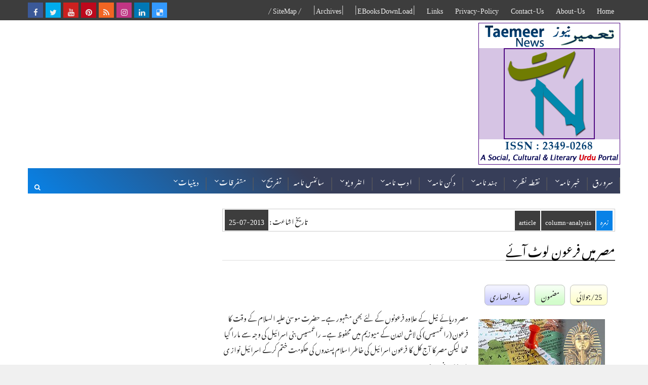

--- FILE ---
content_type: text/html; charset=utf-8
request_url: https://www.google.com/recaptcha/api2/aframe
body_size: 250
content:
<!DOCTYPE HTML><html><head><meta http-equiv="content-type" content="text/html; charset=UTF-8"></head><body><script nonce="nk3eRDY6ytFUVIsqbLQixg">/** Anti-fraud and anti-abuse applications only. See google.com/recaptcha */ try{var clients={'sodar':'https://pagead2.googlesyndication.com/pagead/sodar?'};window.addEventListener("message",function(a){try{if(a.source===window.parent){var b=JSON.parse(a.data);var c=clients[b['id']];if(c){var d=document.createElement('img');d.src=c+b['params']+'&rc='+(localStorage.getItem("rc::a")?sessionStorage.getItem("rc::b"):"");window.document.body.appendChild(d);sessionStorage.setItem("rc::e",parseInt(sessionStorage.getItem("rc::e")||0)+1);localStorage.setItem("rc::h",'1769386063255');}}}catch(b){}});window.parent.postMessage("_grecaptcha_ready", "*");}catch(b){}</script></body></html>

--- FILE ---
content_type: text/javascript; charset=UTF-8
request_url: https://www.taemeernews.com/feeds/posts/default/-/songs?alt=json-in-script&start-index=27&max-results=1&callback=random_posts
body_size: 2573
content:
// API callback
random_posts({"version":"1.0","encoding":"UTF-8","feed":{"xmlns":"http://www.w3.org/2005/Atom","xmlns$openSearch":"http://a9.com/-/spec/opensearchrss/1.0/","xmlns$blogger":"http://schemas.google.com/blogger/2008","xmlns$georss":"http://www.georss.org/georss","xmlns$gd":"http://schemas.google.com/g/2005","xmlns$thr":"http://purl.org/syndication/thread/1.0","id":{"$t":"tag:blogger.com,1999:blog-5839411065975902337"},"updated":{"$t":"2026-01-26T00:57:55.573+05:30"},"category":[{"term":"india"},{"term":"south-india"},{"term":"north-india"},{"term":"world"},{"term":"east-west-india"},{"term":"sub-continent"},{"term":"arab-muslim"},{"term":"article"},{"term":"column-analysis"},{"term":"literature"},{"term":"book-review"},{"term":"download"},{"term":"old-city-news"},{"term":"religion"},{"term":"politics"},{"term":"arts-entertainment"},{"term":"news"},{"term":"society-culture"},{"term":"bollywood"},{"term":"novel"},{"term":"india-history-culture"},{"term":"humor"},{"term":"deccan-history"},{"term":"indian-muslims"},{"term":"report-reportaz"},{"term":"press-note"},{"term":"Sports"},{"term":"urdu"},{"term":"journalism"},{"term":"short-story"},{"term":"ramadhan"},{"term":"kids"},{"term":"interview"},{"term":"science-technology"},{"term":"light-essay"},{"term":"atiqshah-katha"},{"term":"poetry"},{"term":"songs"},{"term":"married-life"},{"term":"ibnul-waqt"},{"term":"ibne-safi"},{"term":"india-elections"},{"term":"fallofhyderabad"},{"term":"photos"},{"term":"urdu-essay-contest"},{"term":"khofnakjazira"},{"term":"ekbot"},{"term":"women"},{"term":"smn"},{"term":"urdu-classics"},{"term":"kaali-dunya"},{"term":"debate"},{"term":"jins-geography"},{"term":"dawood-ashraf"},{"term":"english-news"},{"term":"nizam-hyderabad"},{"term":"rewards-202212"},{"term":"cartoon"},{"term":"rewards-202211"},{"term":"rmd"},{"term":"rewards-202204-ramzan"},{"term":"rewards-202305"},{"term":"tasurat-deccan"},{"term":"education"},{"term":"esbaat"},{"term":"mushfiq-khwaja"},{"term":"neeli-dunya"},{"term":"rewards-202202"},{"term":"rewards-202206"},{"term":"paudey-reportage"},{"term":"rewards-202303"},{"term":"Health"},{"term":"novel-thankyou-corona"},{"term":"rewards-202208"},{"term":"rewards-202203"},{"term":"shama"},{"term":"rewards-202201"},{"term":"rewards-202204"},{"term":"rewards-202301"},{"term":"rewards-202304"},{"term":"rewards-202205"},{"term":"rewards-202207"},{"term":"rewards-202209"},{"term":"sundarlal-report"},{"term":"CWC2015"},{"term":"hajj-qurbani"},{"term":"rewards-202210"},{"term":"hajj-ka-safar"},{"term":"khilauna"},{"term":"miscellaneous"},{"term":"mujrim"}],"title":{"type":"text","$t":"Taemeer News | A Social Cultural \u0026amp; Literary Urdu Portal | Taemeernews.com"},"subtitle":{"type":"html","$t":"an effort to build positive thinking and society"},"link":[{"rel":"http://schemas.google.com/g/2005#feed","type":"application/atom+xml","href":"https:\/\/www.taemeernews.com\/feeds\/posts\/default"},{"rel":"self","type":"application/atom+xml","href":"https:\/\/www.blogger.com\/feeds\/5839411065975902337\/posts\/default\/-\/songs?alt=json-in-script\u0026start-index=27\u0026max-results=1"},{"rel":"alternate","type":"text/html","href":"https:\/\/www.taemeernews.com\/search\/label\/songs"},{"rel":"hub","href":"http://pubsubhubbub.appspot.com/"},{"rel":"previous","type":"application/atom+xml","href":"https:\/\/www.blogger.com\/feeds\/5839411065975902337\/posts\/default\/-\/songs\/-\/songs?alt=json-in-script\u0026start-index=26\u0026max-results=1"},{"rel":"next","type":"application/atom+xml","href":"https:\/\/www.blogger.com\/feeds\/5839411065975902337\/posts\/default\/-\/songs\/-\/songs?alt=json-in-script\u0026start-index=28\u0026max-results=1"}],"author":[{"name":{"$t":"Unknown"},"email":{"$t":"noreply@blogger.com"},"gd$image":{"rel":"http://schemas.google.com/g/2005#thumbnail","width":"16","height":"16","src":"https:\/\/img1.blogblog.com\/img\/b16-rounded.gif"}}],"generator":{"version":"7.00","uri":"http://www.blogger.com","$t":"Blogger"},"openSearch$totalResults":{"$t":"37"},"openSearch$startIndex":{"$t":"27"},"openSearch$itemsPerPage":{"$t":"1"},"entry":[{"id":{"$t":"tag:blogger.com,1999:blog-5839411065975902337.post-1144980154976773716"},"published":{"$t":"2013-02-24T17:00:00.000+05:30"},"updated":{"$t":"2018-03-16T12:54:43.485+05:30"},"category":[{"scheme":"http://www.blogger.com/atom/ns#","term":"songs"}],"title":{"type":"text","$t":"یہ اندھا قانون ہے"},"content":{"type":"html","$t":"\u003Cdiv class=\"newsmetadata\"\u003E\u003Cspan class=\"nmd-date\"\u003E24\/فبروری \u003C\/span\u003E\u003Cspan class=\"nmd-area\"\u003Eیہ اندھا قانون ہے \u003C\/span\u003E\u003Cspan class=\"nmd-agency\"\u003Eاندھا قانون \u003C\/span\u003E\u003C\/div\u003E\u003Cdiv class=\"separator\" style=\"clear: both; text-align: center;\"\u003E\u003Ca href=\"https:\/\/blogger.googleusercontent.com\/img\/b\/R29vZ2xl\/AVvXsEj8lDAZXf-1dj695Sl5slbKiNRv5Ps9hRQ8nRl5hakH1fs2StdSUF4xEIzPsi4FRmEEih-KDIz7rhnUc-DI4_bdN0vM5rT6zDcmqF9oDU2cIpunhwSptV9xVubnUegCnRTNfzP0IBMG2YWp\/s1600\/Yeh-andhaa-kanoon-hai.jpg\" imageanchor=\"1\" style=\"clear: right; float: right; margin-bottom: 1em; margin-left: 1em;\"\u003E\u003Cimg border=\"0\" src=\"https:\/\/blogger.googleusercontent.com\/img\/b\/R29vZ2xl\/AVvXsEj8lDAZXf-1dj695Sl5slbKiNRv5Ps9hRQ8nRl5hakH1fs2StdSUF4xEIzPsi4FRmEEih-KDIz7rhnUc-DI4_bdN0vM5rT6zDcmqF9oDU2cIpunhwSptV9xVubnUegCnRTNfzP0IBMG2YWp\/s1600\/Yeh-andhaa-kanoon-hai.jpg\" \/\u003E\u003C\/a\u003E\u003C\/div\u003Eنغمہ : یہ اندھا قانون ہے\u003Cbr \/\u003E\nفلم : اندھا قانون (1983)\u003Cbr \/\u003E\nنغمہ نگار : -\u003Cbr \/\u003E\nگلوکار : کشور کمار\u003Cbr \/\u003E\nاداکار : رجنی کانت ، ہیما مالنی ، امیتابھ بچن\u003Cbr \/\u003E\nموسیقار : لکشمی کانت پیارے لال\u003Cbr \/\u003E\nیوٹیوب : \u003Ca href=\"http:\/\/www.youtube.com\/watch?v=Utz_btULZaM\" target=\"_blank\"\u003EYeh andhaa kanoon hai\u003C\/a\u003E\u003Cbr \/\u003E\n\u003Cbr \/\u003E\nجانے کہاں دغا دے دے ، جانے کسے سزا دے دے\u003Cbr \/\u003E\nساتھ نہ دے کمزوروں کا ، یہ ساتھی ہے چوروں کا\u003Cbr \/\u003E\nباتوں اور دلیلوں کا ، یہ کھیل وکیلوں کا\u003Cbr \/\u003E\nیہ انصاف نہیں کرتا ، کسی کو معاف نہیں کرتا\u003Cbr \/\u003E\nمعاف اسے ہر خون ہے ، یہ اندھا قانون ہے\u003Cbr \/\u003E\n\u003Cbr \/\u003E\nلوگ اگر اس سے ڈرتے ، مجرم جرم نہ کرتے\u003Cbr \/\u003E\nیہ مال لٹیرے لوٹ گئے ، رشوت دے کر چھوٹ گئے\u003Cbr \/\u003E\nعصمتیں لٹیں ، چلی گولی ، اس نے آنکھ نہیں کھولی\u003Cbr \/\u003E\nکالا دھندا ہوتا رہا ، یہ کرسی پر سوتا رہا\u003Cbr \/\u003E\nدنیا کی عمارت کا کچا اک ستون ہے ، یہ اندھا قانون ہے\u003Cbr \/\u003E\n\u003Cbr \/\u003E\nلمبے اس کے ہاتھ سہی ، طاقت اس کے ساتھ سہی\u003Cbr \/\u003E\nپر یہ دیکھ نہیں سکتا ، یہ بن دیکھے ہے لکھتا\u003Cbr \/\u003E\nجیل میں کتنے لوگ سڑے ، سولی پر نردوش چڑھے\u003Cbr \/\u003E\nمیں بھی اس کا مارا ہوں ، پاگل ہوں آوارہ ہوں\u003Cbr \/\u003E\nیارو مجھ کو ہوش نہیں ، سر میرے جنون ہے ، یہ اندھا قانون ہے\u003Cbr \/\u003E\n\u003Cbr \/\u003E\n\u003Cdiv class=\"tn-snippet\"\u003EYeh andhaa kanoon hai - Andha Kanoon (1983)\u003Cbr \/\u003E\n\u003C\/div\u003E"},"link":[{"rel":"replies","type":"application/atom+xml","href":"https:\/\/www.taemeernews.com\/feeds\/1144980154976773716\/comments\/default","title":"تبصرے شائع کریں"},{"rel":"replies","type":"text/html","href":"https:\/\/www.taemeernews.com\/2013\/02\/Yeh-andhaa-kanoon-hai.html#comment-form","title":"0 تبصرے"},{"rel":"edit","type":"application/atom+xml","href":"https:\/\/www.blogger.com\/feeds\/5839411065975902337\/posts\/default\/1144980154976773716"},{"rel":"self","type":"application/atom+xml","href":"https:\/\/www.blogger.com\/feeds\/5839411065975902337\/posts\/default\/1144980154976773716"},{"rel":"alternate","type":"text/html","href":"https:\/\/www.taemeernews.com\/2013\/02\/Yeh-andhaa-kanoon-hai.html","title":"یہ اندھا قانون ہے"}],"author":[{"name":{"$t":"مســـافر"},"uri":{"$t":"http:\/\/www.blogger.com\/profile\/02779664688256127979"},"email":{"$t":"noreply@blogger.com"},"gd$image":{"rel":"http://schemas.google.com/g/2005#thumbnail","width":"16","height":"16","src":"https:\/\/img1.blogblog.com\/img\/b16-rounded.gif"}}],"media$thumbnail":{"xmlns$media":"http://search.yahoo.com/mrss/","url":"https:\/\/blogger.googleusercontent.com\/img\/b\/R29vZ2xl\/AVvXsEj8lDAZXf-1dj695Sl5slbKiNRv5Ps9hRQ8nRl5hakH1fs2StdSUF4xEIzPsi4FRmEEih-KDIz7rhnUc-DI4_bdN0vM5rT6zDcmqF9oDU2cIpunhwSptV9xVubnUegCnRTNfzP0IBMG2YWp\/s72-c\/Yeh-andhaa-kanoon-hai.jpg","height":"72","width":"72"},"thr$total":{"$t":"0"}}]}});

--- FILE ---
content_type: text/javascript; charset=UTF-8
request_url: https://www.taemeernews.com/feeds/posts/default/-/urdu?alt=json-in-script&start-index=87&max-results=1&callback=random_posts
body_size: 5519
content:
// API callback
random_posts({"version":"1.0","encoding":"UTF-8","feed":{"xmlns":"http://www.w3.org/2005/Atom","xmlns$openSearch":"http://a9.com/-/spec/opensearchrss/1.0/","xmlns$blogger":"http://schemas.google.com/blogger/2008","xmlns$georss":"http://www.georss.org/georss","xmlns$gd":"http://schemas.google.com/g/2005","xmlns$thr":"http://purl.org/syndication/thread/1.0","id":{"$t":"tag:blogger.com,1999:blog-5839411065975902337"},"updated":{"$t":"2026-01-26T00:57:55.573+05:30"},"category":[{"term":"india"},{"term":"south-india"},{"term":"north-india"},{"term":"world"},{"term":"east-west-india"},{"term":"sub-continent"},{"term":"arab-muslim"},{"term":"article"},{"term":"column-analysis"},{"term":"literature"},{"term":"book-review"},{"term":"download"},{"term":"old-city-news"},{"term":"religion"},{"term":"politics"},{"term":"arts-entertainment"},{"term":"news"},{"term":"society-culture"},{"term":"bollywood"},{"term":"novel"},{"term":"india-history-culture"},{"term":"humor"},{"term":"deccan-history"},{"term":"indian-muslims"},{"term":"report-reportaz"},{"term":"press-note"},{"term":"Sports"},{"term":"urdu"},{"term":"journalism"},{"term":"short-story"},{"term":"ramadhan"},{"term":"kids"},{"term":"interview"},{"term":"science-technology"},{"term":"light-essay"},{"term":"atiqshah-katha"},{"term":"poetry"},{"term":"songs"},{"term":"married-life"},{"term":"ibnul-waqt"},{"term":"ibne-safi"},{"term":"india-elections"},{"term":"fallofhyderabad"},{"term":"photos"},{"term":"urdu-essay-contest"},{"term":"khofnakjazira"},{"term":"ekbot"},{"term":"women"},{"term":"smn"},{"term":"urdu-classics"},{"term":"kaali-dunya"},{"term":"debate"},{"term":"jins-geography"},{"term":"dawood-ashraf"},{"term":"english-news"},{"term":"nizam-hyderabad"},{"term":"rewards-202212"},{"term":"cartoon"},{"term":"rewards-202211"},{"term":"rmd"},{"term":"rewards-202204-ramzan"},{"term":"rewards-202305"},{"term":"tasurat-deccan"},{"term":"education"},{"term":"esbaat"},{"term":"mushfiq-khwaja"},{"term":"neeli-dunya"},{"term":"rewards-202202"},{"term":"rewards-202206"},{"term":"paudey-reportage"},{"term":"rewards-202303"},{"term":"Health"},{"term":"novel-thankyou-corona"},{"term":"rewards-202208"},{"term":"rewards-202203"},{"term":"shama"},{"term":"rewards-202201"},{"term":"rewards-202204"},{"term":"rewards-202301"},{"term":"rewards-202304"},{"term":"rewards-202205"},{"term":"rewards-202207"},{"term":"rewards-202209"},{"term":"sundarlal-report"},{"term":"CWC2015"},{"term":"hajj-qurbani"},{"term":"rewards-202210"},{"term":"hajj-ka-safar"},{"term":"khilauna"},{"term":"miscellaneous"},{"term":"mujrim"}],"title":{"type":"text","$t":"Taemeer News | A Social Cultural \u0026amp; Literary Urdu Portal | Taemeernews.com"},"subtitle":{"type":"html","$t":"an effort to build positive thinking and society"},"link":[{"rel":"http://schemas.google.com/g/2005#feed","type":"application/atom+xml","href":"https:\/\/www.taemeernews.com\/feeds\/posts\/default"},{"rel":"self","type":"application/atom+xml","href":"https:\/\/www.blogger.com\/feeds\/5839411065975902337\/posts\/default\/-\/urdu?alt=json-in-script\u0026start-index=87\u0026max-results=1"},{"rel":"alternate","type":"text/html","href":"https:\/\/www.taemeernews.com\/search\/label\/urdu"},{"rel":"hub","href":"http://pubsubhubbub.appspot.com/"},{"rel":"previous","type":"application/atom+xml","href":"https:\/\/www.blogger.com\/feeds\/5839411065975902337\/posts\/default\/-\/urdu\/-\/urdu?alt=json-in-script\u0026start-index=86\u0026max-results=1"},{"rel":"next","type":"application/atom+xml","href":"https:\/\/www.blogger.com\/feeds\/5839411065975902337\/posts\/default\/-\/urdu\/-\/urdu?alt=json-in-script\u0026start-index=88\u0026max-results=1"}],"author":[{"name":{"$t":"Unknown"},"email":{"$t":"noreply@blogger.com"},"gd$image":{"rel":"http://schemas.google.com/g/2005#thumbnail","width":"16","height":"16","src":"https:\/\/img1.blogblog.com\/img\/b16-rounded.gif"}}],"generator":{"version":"7.00","uri":"http://www.blogger.com","$t":"Blogger"},"openSearch$totalResults":{"$t":"96"},"openSearch$startIndex":{"$t":"87"},"openSearch$itemsPerPage":{"$t":"1"},"entry":[{"id":{"$t":"tag:blogger.com,1999:blog-5839411065975902337.post-4874949863063262155"},"published":{"$t":"2015-07-04T19:07:00.002+05:30"},"updated":{"$t":"2018-03-17T12:57:39.083+05:30"},"category":[{"scheme":"http://www.blogger.com/atom/ns#","term":"literature"},{"scheme":"http://www.blogger.com/atom/ns#","term":"novel"},{"scheme":"http://www.blogger.com/atom/ns#","term":"sub-continent"},{"scheme":"http://www.blogger.com/atom/ns#","term":"urdu"},{"scheme":"http://www.blogger.com/atom/ns#","term":"urdu-classics"}],"title":{"type":"text","$t":"شہرہ آفاق اردو ناول - اداس نسلیں - کے خالق عبداللہ حسین کا انتقال"},"content":{"type":"html","$t":"\u003Cdiv class=\"newsmetadata\"\u003E\u003Cspan class=\"nmd-date\"\u003E4\/جولائی \u003C\/span\u003E\u003Cspan class=\"nmd-area\"\u003Eلاہور\u003C\/span\u003E \u003Cspan class=\"nmd-agency\"\u003Eایجنسیاں \u003C\/span\u003E \u003C\/div\u003E\u003Cdiv class=\"separator\" style=\"clear: both; text-align: center;\"\u003E\u003Ca href=\"https:\/\/blogger.googleusercontent.com\/img\/b\/R29vZ2xl\/AVvXsEjG6VYjwrLYOD-PNRj0cJkc96gDrtwxsz2X1tv4sK6cLpom1cKuXS9jvfP8ukXEbPQVj-6oTN2u-RKs10vfDm4FeoegQKZe3qqbfdyroD0JrAIWSyLQyRZ6W_pXAQyMeZ-HOx4nbH5X8Zo\/s1600\/Renowned-Urdu-novelist-Abdullah-Hussain.jpg\" imageanchor=\"1\" style=\"clear: right; float: right; margin-bottom: 1em; margin-left: 1em;\"\u003E\u003Cimg border=\"0\" src=\"https:\/\/blogger.googleusercontent.com\/img\/b\/R29vZ2xl\/AVvXsEjG6VYjwrLYOD-PNRj0cJkc96gDrtwxsz2X1tv4sK6cLpom1cKuXS9jvfP8ukXEbPQVj-6oTN2u-RKs10vfDm4FeoegQKZe3qqbfdyroD0JrAIWSyLQyRZ6W_pXAQyMeZ-HOx4nbH5X8Zo\/s1600\/Renowned-Urdu-novelist-Abdullah-Hussain.jpg\" alt=\"Renowned-Urdu-novelist-Abdullah-Hussain\" \/\u003E\u003C\/a\u003E\u003C\/div\u003Eمعروف مصنف ناول نگار عبد اللہ حسین طویل علالت کے بعد، 84 برس کی عمر میں آج 4\/جولائی 2015 کو لاہور کے ایک نجی اسپتال میں انتقال کر گئے۔ وہ کینسر کے عارضے میں مبتلا تھے۔\u003Cbr \/\u003E\nپاکستان کے وزیراعظم نواز شریف نے عبداللہ حسین کے انتقال پر دلی افسوس کا اظہار کرتے ہوئے کہا کہ: قومی زبان کی ترقی اور اردو ادب کیلئے عبداللہ حسین نےگراں قدر خدمات انجام دیں عبداللہ حسین کی وفات ملک اور ادبی حلقوں کیلئےبڑا نقصان ہے۔\u003Cbr \/\u003E\n\u003Cbr \/\u003E\nعبداللہ حسین نے باگھ، فریب، نشیب اور نادار لوگ جیسے کئی مقبول ناول تحریر کیے لیکن ان کی اصل وجۂ شہرت ان کا ناول \"اداس نسلیں\" بنا جسے نہ صرف ملکی بلکہ عالمی سطح پر بھی بہت پذیرائی ملی۔ سنہ 2014 میں ان کے اس شہرۂ آفاق ناول کے پچاس برس مکمل ہوئے تھے۔\u003Cbr \/\u003E\nادب کے لیے عبداللہ حسین کی خدمات پر حکومت پاکستان نے انھیں 2012 میں پاکستان کے سب سے بڑے ادبی ایوارڈ \"کمالِ فن\" سے نوازا تھا جبکہ \"اداس نسلیں\" پر انھیں 'آدم جی ایوارڈ' بھی ملا تھا۔\u003Cbr \/\u003E\n\u003Cbr \/\u003E\nاُداس نسلیں کے خالق عبداللہ حُسین داود خیل کی فیکٹری میں بطور کیمسٹ کارگزار تھے۔ وقت گذارنے کیلئے اُنہوں نے ایک رومانوی کہانی لکھنی شروع کی، جس کا اختتام \"اُداس نسلیں\" کے نام سے ایک ناول پر ہوا، اسے پاکستان کا پہلا ناول بھی کہا جاتا ہے۔ جس کی بُنت برصغیر کی تقسیم اور اس سے پیدا ہونے والے مسائل کے حوالے سے ہے ۔\u003Cbr \/\u003E\nدلچسب بات یہ ہے جس وقت یہ ناول لکھا گیا اُس وقت عبداللہ حُسین کی اُردو زبان سے دسترس واجبی سی تھی، مگراُنہوں زبان سے زیادہ حقیقت نگاری پر توجہ دی، جب یہ ناول شائع ہوا اس میں موجود گالیوں کی وجہ سے اسے ہدف تنقیدبھی بنایا گیا۔ اس ناول کی اب تک برقرار مقبولیت یہ ثابت کرنے کیلئے کافی ہے کہ پچاس برس پہلے لکھا جانے والے اس ناول نے ہر نسل کو متاثر کیا ہے۔\u003Cbr \/\u003E\nاس ناول نے عبداللہ حسین کو راتوں رات شہرت کی بلندیوں پر پہنچا دیا تھا۔ اگرچہ قرۃ العین حیدر نے عبداللہ حسین پر نقل کے الزامات لگائے تھے اور صفحہ نمبر تک کے حوالےدیئے تھے کہ اس میں انکے ناول \"آگ کا دریا\" کا اسلوب اور پیراگراف شامل کئے گئے ہیں۔ لیکن اس کے باوجود 'اداس نسلیں' آزادی کے بعد تحریر کئے جانے والے اہم ترین اردو ناولوں میں سے ایک ہے۔ اس میں دہلی اور پنجاب کے درمیان ایک گاؤں کا منظر پیش کیا گیا ہے جس میں میں ہندو، مسلم اور سکھ بستے ہیں۔ اُن کے ساتھ اس دور میں کیا کچھ ہوا؟ خواہ غربت ہو جنگ عظیم ہو یا تحریک آزادی ۔ ان حالات نے لوگوں پر کیا اثرات پیدا کیے؟ انگریز کی غلامی اور فسادات نے اعضابی تناؤ کا شکار اداس نسلیں پیدا کیں۔ اور یہی مرکزی موضوع اس ناول کا اصل موضوع رہا ہے۔\u003Cbr \/\u003E\n\u003Cbr \/\u003E\nاردو بلاگر \u003Ca href=\"http:\/\/urdu.adnanmasood.com\"\u003Eعدنان مسعود\u003C\/a\u003E اس ناول سے متعلق اپنا تجزیہ بیان کرتے ہوئے لکھتے ہیں :\u003Cbr \/\u003E\n\u003Cblockquote\u003E\u003Cdiv class=\"separator\" style=\"clear: both; text-align: center;\"\u003E\u003Ca href=\"https:\/\/blogger.googleusercontent.com\/img\/b\/R29vZ2xl\/AVvXsEgDxgzrScgvyByBh0Jx8MntOIJ5FavrEV4aXuRGzZ_TULFPlb94aplQkFNF3qXorXRJFBddZ_8IPstWA0sYpq5jUvi9EKFwS_1sZr7WIxYS4JPrtugsEJPihNQVZJqFKgHjs8w4htUOPlM\/s1600\/udas-naslein.jpg\" imageanchor=\"1\" style=\"clear: left; float: left; margin-bottom: 1em; margin-right: 1em;\"\u003E\u003Cimg border=\"0\" src=\"https:\/\/blogger.googleusercontent.com\/img\/b\/R29vZ2xl\/AVvXsEgDxgzrScgvyByBh0Jx8MntOIJ5FavrEV4aXuRGzZ_TULFPlb94aplQkFNF3qXorXRJFBddZ_8IPstWA0sYpq5jUvi9EKFwS_1sZr7WIxYS4JPrtugsEJPihNQVZJqFKgHjs8w4htUOPlM\/s1600\/udas-naslein.jpg\" alt=\"urdu novel udas-naslein\" \/\u003E\u003C\/a\u003E\u003C\/div\u003Eکچھ کتابیں ایسی ہوتی ہیں جنہیں پڑھنے کے بعد آپ کو کم از کم اس صنف میں موجود دیگر کتب انکےآگے ہیچ لگنے لگتی ہیں، اپنی کم علمی کم مائگی کا احساس بڑھتا جاتا ہے۔ عبداللہ حسین کا ناول \"اداس نسلیں\" بھی اسی قسم کی ایک نہایت اہم و دلچسپ کتاب ہے جو فکشن اور نان فکشن کے درمیانے احاطے میں با آسانی چہل قدمی کرتے ہوئے تین نسلوں کی سرگذشت سناتی ہے۔ ۱۹۶۳ میں چھپنے والے  اس ضخیم ناول کو اکثر برصغیر کے بٹوارے کی داستاں گردانا جاتا ہے لیکن پیش منظر میں بہت سے دیگر نہایت اہم موضوعات  زیر بحث رہے جن میں مقصد حیات، طبقاتی تقسیم، غربت و استحصال، سماجی اقدار، مذہب و کلچر کا آپسیں رشتہ، مذہب، الحاد اور عقل کے باہمی تعلق پر مکالمے شامل ہیں۔ اس کتاب کو سنگ میل پبلشرز نے شائع کیا ہے اور اسکا انگریزی ترجمہ بھی ویری نیشنز کے نام سے ایمزن پر دستیاب ہے جس کے بارے میں سننے میں آیا ہے کہ وہ ایک مبتدی کی ایک ماہر ہنر کے کام کو نقل کرنے کی کوشش ہے۔\u003Cbr \/\u003E\n\u003Cbr \/\u003E\nیہ ناول ایک 'ایپک' داستاں ہے اور مہابھارت سے لے کر ہومر سے لے کر ایپک کی ایک خوبی اسکی طوالت ہوتی ہے۔ 450 صفحات کی اس کتاب کو ایک کنٹیمپرری ایپک [contemporary epic] کہا جاسکتا ہے جس کے مصنف نے نا تو خود سے بٹوارہ دیکھا اور نا ہی انکی مادری زبان اردو ہے لیکن مکالمہ سازی، پلاٹ، کردار سازی اور قصہ گوئی میں عبداللہ حسین کو جو ملکہ حاصل ہے وہ عالمی ادب میں چیدہ چیدہ مصنفین کے پاس ہی نظر آتا ہے۔ لائف آف پائ [Life of Pie] کی تمثیل تو شائد مہمل ٹھرے لیکن 1776 کے ڈیوڈ میکیلگ بھی عبداللہ حسین سے تنوع سیکھ سکتے ہیں۔ دو کسانوں کی باہمی عامیانہ گفتگو ہو، نعیم اور انیس کا فلسفیانہ مکالمہ ہو، روشن علی آغا کی غدر میں سنہرے بالوں والے انگریز کو جان ہتھیلی پر رکھ کر  بچانے کی لرزہ خیز کہانی ہو یا اینی بیسنٹ کا مجلس خدام ہند پر تبصرہ، مصنف نے اس خوبی سے ان تمام موضوعات کو ایک جامع ناول میں یکجا کیا ہے کہ ہر ایک کردار جدا بھی ہے اور بڑے کینوس کا حصہ بھی۔\u003Cbr \/\u003E\nیہ ناول اشفاق حسین کی طرح 'پریچی' نہیں، منٹو کی طرح 'ایکسپلسٹ' نہیں اور بانو قدسیہ کی طرح 'انکلسوڈ' نہیں۔ انگریزی کے اصطلاحات استعمال کرنے کی معذرت لیکن اداس نسلیں کے مصنف نے بھی اس امر میں کوئی شرم محسوس نہ کی۔ مذہب و الحاد پر جس قسم کی عمیق و جداگانا بحث ہمیں انکے یہاں ملتی ہے اس کا عشر عشیر بھی آج کے ترقی پسند لٹریچر میں نظر نہیں آتا۔ عبداللہ حسین کے اس ناول نے جدید واقعہ گوئی کو درویش کے قصوں سے ملا کر ایک ایک نئی صنف کی بنیاد ڈالی ہے۔\u003Cbr \/\u003E\n\u003Cbr \/\u003E\nبحوالہ : \u003Ca href=\"http:\/\/urdu.adnanmasood.com\/2012\/05\/%D8%A7%D8%AF%D8%A7%D8%B3-%D9%86%D8%B3%D9%84%DB%8C%DA%BA-%D8%A7%D8%B2-%D8%B9%D8%A8%D8%AF%D8%A7%D9%84%D9%84%DB%81-%D8%AD%D8%B3%DB%8C%D9%86\/\" target=\"_blank\"\u003Eاداس نسلیں از عبداللہ حسین\u003C\/a\u003E\u003C\/blockquote\u003E\u003Cbr \/\u003E\nقابل مطالعہ ۔۔۔\u003Cbr \/\u003E\n- \u003Ca href=\"http:\/\/www.express.pk\/story\/207497\/\"\u003Eعبداللہ حسین کا \"اُداس نسلیں\" پچاس برس کا ہوگیا\u003C\/a\u003E (محمود الحسن۔ روزنامہ ایکسپریس ، پاکستان)\u003Cbr \/\u003E\n\u003Cbr \/\u003E\n***\u003Cbr \/\u003E\nمتذکرہ ناول \"اداس نسلیں\" انٹرنیٹ سے پی۔ڈی۔ایف شکل میں ڈاؤن لوڈ کیا جا سکتا ہے۔\u003Cbr \/\u003E\nناول : اداس نسلیں\u003Cbr \/\u003E\nمصنف: عبداللہ حسین\u003Cbr \/\u003E\nپی۔ڈی۔ایف صفحات : 502\u003Cbr \/\u003E\nپی۔ڈی۔ایف فائل سائز : 35 میگابائٹس\u003Cbr \/\u003E\nلنک : \u003Ca href=\"http:\/\/www.mediafire.com\/download\/afu7h6fif231c7a\/Udas+Naslain+by+Abdullah+Hussain+novelhub.blogspot.com.pdf\" target=\"_blank\"\u003EUrdu novel Udas Naslein\u003C\/a\u003E\u003Cbr \/\u003E\n\u003Cbr \/\u003E\n\u003Cdiv class=\"tn-snippet\"\u003ERenowned Urdu novelist Abdullah Hussain passes away\u003Cbr \/\u003E\n\u003C\/div\u003E"},"link":[{"rel":"replies","type":"application/atom+xml","href":"https:\/\/www.taemeernews.com\/feeds\/4874949863063262155\/comments\/default","title":"تبصرے شائع کریں"},{"rel":"replies","type":"text/html","href":"https:\/\/www.taemeernews.com\/2015\/07\/Renowned-Urdu-novelist-Abdullah-Hussain-passes-away.html#comment-form","title":"0 تبصرے"},{"rel":"edit","type":"application/atom+xml","href":"https:\/\/www.blogger.com\/feeds\/5839411065975902337\/posts\/default\/4874949863063262155"},{"rel":"self","type":"application/atom+xml","href":"https:\/\/www.blogger.com\/feeds\/5839411065975902337\/posts\/default\/4874949863063262155"},{"rel":"alternate","type":"text/html","href":"https:\/\/www.taemeernews.com\/2015\/07\/Renowned-Urdu-novelist-Abdullah-Hussain-passes-away.html","title":"شہرہ آفاق اردو ناول - اداس نسلیں - کے خالق عبداللہ حسین کا انتقال"}],"author":[{"name":{"$t":"Unknown"},"email":{"$t":"noreply@blogger.com"},"gd$image":{"rel":"http://schemas.google.com/g/2005#thumbnail","width":"16","height":"16","src":"https:\/\/img1.blogblog.com\/img\/b16-rounded.gif"}}],"media$thumbnail":{"xmlns$media":"http://search.yahoo.com/mrss/","url":"https:\/\/blogger.googleusercontent.com\/img\/b\/R29vZ2xl\/AVvXsEjG6VYjwrLYOD-PNRj0cJkc96gDrtwxsz2X1tv4sK6cLpom1cKuXS9jvfP8ukXEbPQVj-6oTN2u-RKs10vfDm4FeoegQKZe3qqbfdyroD0JrAIWSyLQyRZ6W_pXAQyMeZ-HOx4nbH5X8Zo\/s72-c\/Renowned-Urdu-novelist-Abdullah-Hussain.jpg","height":"72","width":"72"},"thr$total":{"$t":"0"}}]}});

--- FILE ---
content_type: text/javascript; charset=UTF-8
request_url: https://www.taemeernews.com/feeds/posts/default/-/urdu?alt=json-in-script&start-index=93&max-results=1&callback=random_posts
body_size: 8250
content:
// API callback
random_posts({"version":"1.0","encoding":"UTF-8","feed":{"xmlns":"http://www.w3.org/2005/Atom","xmlns$openSearch":"http://a9.com/-/spec/opensearchrss/1.0/","xmlns$blogger":"http://schemas.google.com/blogger/2008","xmlns$georss":"http://www.georss.org/georss","xmlns$gd":"http://schemas.google.com/g/2005","xmlns$thr":"http://purl.org/syndication/thread/1.0","id":{"$t":"tag:blogger.com,1999:blog-5839411065975902337"},"updated":{"$t":"2026-01-26T00:57:55.573+05:30"},"category":[{"term":"india"},{"term":"south-india"},{"term":"north-india"},{"term":"world"},{"term":"east-west-india"},{"term":"sub-continent"},{"term":"arab-muslim"},{"term":"article"},{"term":"column-analysis"},{"term":"literature"},{"term":"book-review"},{"term":"download"},{"term":"old-city-news"},{"term":"religion"},{"term":"politics"},{"term":"arts-entertainment"},{"term":"news"},{"term":"society-culture"},{"term":"bollywood"},{"term":"novel"},{"term":"india-history-culture"},{"term":"humor"},{"term":"deccan-history"},{"term":"indian-muslims"},{"term":"report-reportaz"},{"term":"press-note"},{"term":"Sports"},{"term":"urdu"},{"term":"journalism"},{"term":"short-story"},{"term":"ramadhan"},{"term":"kids"},{"term":"interview"},{"term":"science-technology"},{"term":"light-essay"},{"term":"atiqshah-katha"},{"term":"poetry"},{"term":"songs"},{"term":"married-life"},{"term":"ibnul-waqt"},{"term":"ibne-safi"},{"term":"india-elections"},{"term":"fallofhyderabad"},{"term":"photos"},{"term":"urdu-essay-contest"},{"term":"khofnakjazira"},{"term":"ekbot"},{"term":"women"},{"term":"smn"},{"term":"urdu-classics"},{"term":"kaali-dunya"},{"term":"debate"},{"term":"jins-geography"},{"term":"dawood-ashraf"},{"term":"english-news"},{"term":"nizam-hyderabad"},{"term":"rewards-202212"},{"term":"cartoon"},{"term":"rewards-202211"},{"term":"rmd"},{"term":"rewards-202204-ramzan"},{"term":"rewards-202305"},{"term":"tasurat-deccan"},{"term":"education"},{"term":"esbaat"},{"term":"mushfiq-khwaja"},{"term":"neeli-dunya"},{"term":"rewards-202202"},{"term":"rewards-202206"},{"term":"paudey-reportage"},{"term":"rewards-202303"},{"term":"Health"},{"term":"novel-thankyou-corona"},{"term":"rewards-202208"},{"term":"rewards-202203"},{"term":"shama"},{"term":"rewards-202201"},{"term":"rewards-202204"},{"term":"rewards-202301"},{"term":"rewards-202304"},{"term":"rewards-202205"},{"term":"rewards-202207"},{"term":"rewards-202209"},{"term":"sundarlal-report"},{"term":"CWC2015"},{"term":"hajj-qurbani"},{"term":"rewards-202210"},{"term":"hajj-ka-safar"},{"term":"khilauna"},{"term":"miscellaneous"},{"term":"mujrim"}],"title":{"type":"text","$t":"Taemeer News | A Social Cultural \u0026amp; Literary Urdu Portal | Taemeernews.com"},"subtitle":{"type":"html","$t":"an effort to build positive thinking and society"},"link":[{"rel":"http://schemas.google.com/g/2005#feed","type":"application/atom+xml","href":"https:\/\/www.taemeernews.com\/feeds\/posts\/default"},{"rel":"self","type":"application/atom+xml","href":"https:\/\/www.blogger.com\/feeds\/5839411065975902337\/posts\/default\/-\/urdu?alt=json-in-script\u0026start-index=93\u0026max-results=1"},{"rel":"alternate","type":"text/html","href":"https:\/\/www.taemeernews.com\/search\/label\/urdu"},{"rel":"hub","href":"http://pubsubhubbub.appspot.com/"},{"rel":"previous","type":"application/atom+xml","href":"https:\/\/www.blogger.com\/feeds\/5839411065975902337\/posts\/default\/-\/urdu\/-\/urdu?alt=json-in-script\u0026start-index=92\u0026max-results=1"},{"rel":"next","type":"application/atom+xml","href":"https:\/\/www.blogger.com\/feeds\/5839411065975902337\/posts\/default\/-\/urdu\/-\/urdu?alt=json-in-script\u0026start-index=94\u0026max-results=1"}],"author":[{"name":{"$t":"Unknown"},"email":{"$t":"noreply@blogger.com"},"gd$image":{"rel":"http://schemas.google.com/g/2005#thumbnail","width":"16","height":"16","src":"https:\/\/img1.blogblog.com\/img\/b16-rounded.gif"}}],"generator":{"version":"7.00","uri":"http://www.blogger.com","$t":"Blogger"},"openSearch$totalResults":{"$t":"96"},"openSearch$startIndex":{"$t":"93"},"openSearch$itemsPerPage":{"$t":"1"},"entry":[{"id":{"$t":"tag:blogger.com,1999:blog-5839411065975902337.post-2139584555889376247"},"published":{"$t":"2014-05-14T18:09:00.002+05:30"},"updated":{"$t":"2014-05-14T18:09:37.831+05:30"},"category":[{"scheme":"http://www.blogger.com/atom/ns#","term":"article"},{"scheme":"http://www.blogger.com/atom/ns#","term":"column-analysis"},{"scheme":"http://www.blogger.com/atom/ns#","term":"literature"},{"scheme":"http://www.blogger.com/atom/ns#","term":"urdu"}],"title":{"type":"text","$t":"بامحاورہ زبان سے بے قاعدہ بول چال تک"},"content":{"type":"html","$t":"\u003Cdiv class=\"newsmetadata\"\u003E\u003Cspan class=\"nmd-date\"\u003E14\/مئی \u003C\/span\u003E\u003Cspan class=\"nmd-area\"\u003Eتجزیہ \u003C\/span\u003E\u003Cspan class=\"nmd-agency\"\u003Eسہیل انجم \u003C\/span\u003E\u003C\/div\u003E\u003Cdiv class=\"separator\" style=\"clear: both; text-align: center;\"\u003E\u003Ca href=\"https:\/\/blogger.googleusercontent.com\/img\/b\/R29vZ2xl\/AVvXsEhoUL5_khzsIA90pKPM9MvM_3eNl6QKZjqPQ0QdR3AzsjhUNaXdvgHOYhajycyorxYwBUOj3uJP3qLhTMM3bUBQpfUHNrs7ENL5m8j2KeiAq1aYpa9A6CyqYpZXrU6Mh7G5lrigz6iPnfCN\/s1600\/Funeral-of-Urdu-journalism.jpg\" imageanchor=\"1\" style=\"clear: right; float: right; margin-bottom: 1em; margin-left: 1em;\"\u003E\u003Cimg border=\"0\" src=\"https:\/\/blogger.googleusercontent.com\/img\/b\/R29vZ2xl\/AVvXsEhoUL5_khzsIA90pKPM9MvM_3eNl6QKZjqPQ0QdR3AzsjhUNaXdvgHOYhajycyorxYwBUOj3uJP3qLhTMM3bUBQpfUHNrs7ENL5m8j2KeiAq1aYpa9A6CyqYpZXrU6Mh7G5lrigz6iPnfCN\/s1600\/Funeral-of-Urdu-journalism.jpg\" \/\u003E\u003C\/a\u003E\u003C\/div\u003Eاردو زبان کے تعلق سے موجودہ حوصلہ شکن ماحول میں بھی اگر کوئی اخبار یا رسالہ کسی مترجم کے لیے اشتہار شائع کرتا ہے تو کہتا ہے \u003Cbr \/\u003E\n\"ضرورت ہے ایسے مترجم کی جو اردو میں بامحاورہ ترجمہ کرنے کی صلاحیت رکھتا ہو\"۔\u003Cbr \/\u003E\nگویا اچھی زبان وہی ہوتی ہے جو بامحاورہ لکھی اور بولی جائے۔ اگر کوئی پوچھے کہ یہ بامحاورہ زبان کیا ہے تو اس کا جواب بہت آسان ہے۔ یعنی ایک ایسی زبان جس میں مفہوم کی ادائیگی میں محاوروں کا استعمال کیا جائے۔ مثال کے طور پر اگر کسی پروڈکٹ کے خریدنے پر دوہرا فائدہ ہو رہا ہو تو کہیں گے کہ یہ تو آم کے آم گٹھلیوں کے دام والا معاملہ ہے۔ یا پھر اگر کسی سے کوئی بات جاننے کی کوشش کی جائے اور وہ شخص بولنے کے لیے تیار نہ ہو تو کہیں گے کہ اس نے تو اپنے ہونٹ سی لیے ہیں۔ حالانکہ نہ کوئی اپنے ہونٹ سیتا ہے اور نہ ہی یہ قابل عمل ہے۔ جب خلاف توقع کوئی شخص کسی بڑی دشواری میں پھنس جاتا ہے تو کہتا ہے کہ میرے پیروں تلے زمین نکل گئی۔ جبکہ زمین کہیں نہیں جاتی وہیں رہتی مگر دشواری کی شدت کو ظاہر کرنے کے لیے ایسا کہا جاتا ہے۔ اس کی دوسری بہت سی مثالیں بھی پیش کی جا سکتی ہیں۔ جیسے کہ معروف شاعر، ادیب اور صحافی حسن کمال نے 3 مئی 2014 کو روزنامہ راشٹریہ سہارا میں شائع اپنے کالم میں دہلی انتخابات میں عام آدمی پارٹی کی کارکردگی کے بارے میں ایک جملہ لکھا ہے کہ \u003Cbr \/\u003E\n\"میڈیا کے جغادریوں کو بھی خبر نہیں تھی کہ عام آدمی پارٹی صرف کانگریس کا نہیں بی جے پی کا بھی 'دھڑن تختہ' کر ڈالے گی\"۔ \u003Cbr \/\u003E\nاس قسم کی زبان موثر بھی ہوتی ہے اور خوبصورت بھی۔ وہ جہاں پڑھنے اور سننے میں لطف دیتی ہے وہیں مفہوم کی ادائیگی میں بھی بڑی تاثیر رکھتی ہے۔\u003Cbr \/\u003E\nایک زمانہ تھا جب بامحاورہ زبان ہی چلتی تھی۔ ایک سے ایک صاحب طرز ادیب اور صحافی پیدا ہوتے تھے۔ لیکن آزادی کے بعد جس طرح ایک سازش کے تحت اردو زبان کو مٹانے کی مہم چلائی گئی اس نے واقعتاً اس زبان کو بے پناہ نقصان پہنچایا ہے۔ آج اردو کے صحافی ہوں یا اساتذہ غلط اردو بولنے اور لکھنے میں انھیں کوئی عار نہیں ہے۔ حالانکہ زبان کی درستگی کے معاملے میں انہی دونوں پر سب سے زیادہ ذمہ داری عائد ہوتی ہے۔ لیکن یہی دونوں اس زبان کے بگاڑ کے زیادہ ذمہ دار ہیں۔ اگر کوئی شخص کوئی نئی زبان سیکھنا چاہتا ہے تو اس کو مشورہ دیا جاتا ہے کہ وہ اس زبان کا اخبار پڑھے۔ اس کی کم از کم دو وجہیںہیں۔ ایک تو یہ کہ اخبار میں آسان، عام فہم اور سلیس زبان استعمال ہوتی ہے اور دوسرے یہ کہ عام طور پر یہ سمجھا جاتا ہے کہ اخبار میں کام کرنے والے اس زبان کی باریکیوں اور نزاکتوں سے کما حقہ واقف ہوتے ہیں۔ جہاں تک اردو اساتذہ کی بات ہے تو یونیورسٹیوں او رکالجوں میں زبان کی تاریخ کے ساتھ ساتھ ادب پڑھانے والے اساتذہ مذکورہ زبان کے عالم اور ماہر ہوتے ہیں اور ان سے یہ توقع ہوتی ہے کہ وہ جو کچھ بھی پڑھائیں گے درست پڑھائیں گے اور طلبہ کو زبان و ادب کی تمام باریکیوں سے اس طرح واقف کرائیں گے کہ وہ درست زبان کو اپنا اوڑھنا بچھونا بنا لیں۔\u003Cbr \/\u003E\n\u003Cbr \/\u003E\nلیکن اگر ہم موجودہ عہد میں ان دونوں شعبوں کا جائزہ لیں تو پائیں گے کہ صورت حال مایوس کن ہے۔ ایک بار اردو کے ایک بڑے اخبار کے ایک سینئر صحافی سے راقم الحروف نے پوچھا کہ آپ کا اخبار تو بند ہو گیا اب آپ اردو کا کون سا اخبار خریدتے اور پڑھتے ہیں؟ انھوں نے ایسا جواب دیا جو پہلے تو بہت برا لگا مگر بعد میں وہ صحیح لگنے لگا۔ انھوں نے کہا کہ میں اس وقت کوئی اردو اخبار نہیں خریدتا۔ \u003Cbr \/\u003E\nمیں نے کہا کہ زندگی بھر آپ اردو کی روٹی توڑتے رہے اور اب اردو اخبار ہی نہیں پڑھتے۔ انھوں نے جھنجھلاتے ہوئے کہا کہ ارے بھائی ان اخباروں کو پڑھ کر کون اپنی زبان خراب کرے گا۔ اگرچہ یہ ایک بہت انتہا پسندانہ، مایوس کن اور الزامی جملہ ہے لیکن کسی نہ کسی حد تک حقیقت کے قریب بھی ہے۔\u003Cbr \/\u003E\nاگر ہم دہلی کے اخباروں کی بات کریں تو بعض اوقات بڑی کوفت ہوتی ہے۔ ہندی کے اخبار یا ہندی کے نیوز چینل غلط اردو استعمال کریں تو بات سمجھ میں آتی ہے لیکن اردو کے صحافی جب غلط زبان لکھتے ہیں تو تکلیف ہوتی ہے۔ چند مثالیں دینا چاہوں گا۔ \u003Cbr \/\u003E\nآجکل اخباروں میں \"رحمِ مادر\" کو عام طور پر \"مادرِ رحم\" لکھا جا رہا ہے اور دھڑلے سے لکھا جا رہا ہے۔ یہ کسی ایک اخبار کا معاملہ نہیں ہے۔ راقم نے کئی اخباروں میں اسی طرح لکھتے ہوئے دیکھا ہے۔ ایک روزنامہ اخبار میں صفحہ اول پر کسی اہم شخصیت کے انتقال کی خبر شائع ہوئی۔ خبر میں لکھا گیا کہ \"انھیں مختلف بیماریوں کے امراض کے تحت اسپتال میں داخل کرایا گیا تھا\"۔ یہ تو بالکل ایسا ہی ہے جیسے کہ بقول اسیم کاویانی \"لب دریا کے کنارے کا ساحل\"۔ اضافت لگانے کا یہ سلسلہ اگر یوں ہی دراز ہوتا رہا تو \"شب برات کی رات\" اور \"آب زم زم کا پانی\" جیسی ترکیبیں بھی شرم سے پانی پانی ہو جائیں گی۔ انہی اخباروں میں کبھی کبھی \"میدانِ جنگ\" کو \"جنگِ میدان\" بھی بنا دیا جاتا ہے۔ ایک بڑے روزنامہ اخبار کے رپورٹر نے اپنی رپورٹ میں لکھا \"اس بات کا یقینی شبہ ہے\"۔ یعنی شبہ اپنی جگہ پر کافی نہیں تھا، اس میں بھی یقین ٹھونس دیا گیا۔ اسی اخبار میں ایک صحافی کی گرفتاری کو اس کے رہا ہو جانے کے بعد بھی \"مبینہ گرفتاری\" لکھا جاتا رہا۔ گویا لفظ مبینہ کہاں اور کیسے استعمال ہوگا اس بارے میں رپورٹر کو پتا نہیں۔ ایک بار ایک یونیورسٹی میں مرثیہ پر ایک سمینار ہوا۔\u003Cbr \/\u003E\nایک اخبار میں اس تعلق سے شائع ہونے والی رپورٹ کی سرخی تھی \"رسائی ادب پر سمینار\"۔ س والے رسائی اور ث والے رسائی میں گویا کوئی فرق نہیں ہے۔ مشکل الفاظ کا بگڑنا تو سمجھ میں آتا ہے لیکن جب آسان الفاظ بھی بگاڑ کر غلط طریقے سے لکھے جائیں تو پھر کیا کہا جائے۔ ایک اخبار میں پانی کی نکاسی کے لیے سڑک کے کنارے بنائی جانے والی \"جالی\" کو \"جعلی\" لکھا گیا۔ گویا اس قاعدہ کے مطابق \"جعلی ڈاکٹر\" کو \"جالی ڈاکٹر\" کہا جائے گا۔ لفظ صحیح کو بھی بعض اوقات غلط کر کے \"سہی\" لکھا جاتا ہے اور آڈیٹوریم کے معنی والے \"ہال\" کو \"حال\" کر دیا جاتا ہے۔ \u003Cbr \/\u003E\nایک روزنامہ اخبار میں دہشت گردی سے متعلق ایک خبر میں جسٹس عقیل رضوی کو جسٹس اکھل رضوی لکھا گیا۔ شائد یہ خبر ہندی سے ہوتے ہوئے اردو میں آئی ہوگی۔ اسی لیے عقیل صاحب اکھل صاحب ہو گئے۔ بالکل اسی طرح جس طرح \"چاند خاں\" مختلف ملکوں کا سفر کرتے کرتے چ کے جیم او رجیم کے گاف میں بدلتے بدلتے مضحکہ خیز نام میں تبدیل ہو گئے۔ \u003Cbr \/\u003E\n\u003Cbr \/\u003E\nہمارے بعض اخبارات دوسری زبانوں کے الفاظ کو استعمال کرنے میں اپنی فیاضی دکھاتے ہوئے پورا کا پورا جملہ دوسری زبان کا لکھ دیتے ہیں۔ کسی دوسری زبان کے الفاظ کو اپنی زبان میں استعمال کرنا معیوب نہیں لیکن یہ استعمال احسن طریقے سے ہونا چاہیے بھونڈے طریقے سے نہیں۔ دوسری زبانوں کے الفاظ کو حسن کاری کے ساتھ اور بر محل استعمال کرنے سے کبھی کبھار جو حسن پیدا ہو تا ہے وہ اپنی زبان کا لفظ بھی پیدا نہیں کر پاتا۔ سرسید نے اس فن کو دوسری زبانوں کے الفاظ کو اردو زبان میں پچی کاری قرار دیا ہے۔ لیکن دیکھا گیا ہے کہ دوسری زبان کے لفظ کو اس لیے جوں کا توں رکھ دیا جاتا ہے کہ مترجم یا خبر نویس کو اس لفظ کا متبادل معلوم نہیں ہوتا۔ حالانکہ اگر وہ تھوڑی سی مشقت کرے تو متبادل سامنے موجود ہوتا ہے۔ ایک شہر میں فساد کے بعد کرفیو لگ گیا اور انتظامیہ نے دیکھتے ہی گولی مار دینے کا حکوم صادر کر دیا۔ ہندی کے ایک بڑے روزنامہ اخبار نے شہ سرخی لگائی \"فسادیوں کو دیکھتے ہی گولی مار دینے کا حکم\"۔ \u003Cbr \/\u003E\nلیکن دہلی کے ایک بڑے اردو اخبار نے اس جملے کو یوں لکھا \"شوٹ ایٹ سائٹ کا آرڈر\"۔ گویا اردو میں دیکھتے ہی گولی مار دینے کا وہ اثر فسادیوں پر نہیں ہوگا جو شوٹ کرنے کا ہوگا۔ پہلے اخبارات کے دفاتر میں اصطلاح سازی کا عمل بھی ساتھ ساتھ چلتا تھا۔ مگر اب یہ سلسلہ تقریباً بند سا ہو گیا ہے۔ پرانی اصطلاحیں تو استعمال ہی نہیں ہوتیں یا ان کے استعمال کا سلیقہ ہی نہیں ہے تو پھر نئی اصطلاحیں کہاں سے بنائی جائیں گی۔ جب انگریزی اور ہندی کے مشکل الفاظ کا ترجمہ نہیں کیا جاتا انھیں جوں کا توں رکھ دیا جاتا ہے تو پھر اصطلاحوں کا معاملہ تو کافی پیچیدہ ہے۔ حالانکہ اردو صحافیوں کو اپنی زبان کو صیقل کرنے کے لیے جہاں زبان کی اغلاط کو درست کرنے کی کوشش کرنی چاہیے وہیں اصطلاحات کے بارے میں بھی باخبر ہونا چاہیے۔\u003Cbr \/\u003E\n\u003Cbr \/\u003E\n جب زبان زوال پذیر ہوتی ہے تو ہر سطح پر ہوتی ہے۔ بعض اردو اساتذہ بھی اس سے محفوظ نہیں ہیں۔ بعض اوقات تو ان سے بھی ایسی فاش غلطیاں ہوتی ہیں کہ حیرت ہوتی ہے۔ ایک پروگرام کے دوران ایک پروفیسر صاحب علامہ اقبال پر تقریر کر رہے تھے۔ انھوں نے بولتے بولتے کہا کہ \"علامہ اقبال نے جو خامہ فُرسائی کی ہے\"۔ حالانکہ صحیح لفظ خامہ فَرسائی ہے۔ فرسائی فرسودہ سے بنا ہے جس کا مطلب ہے گھسا پٹا۔ کہا جاتا ہے کہ \"یہ موضوع بہت فرسودہ ہو گیا ہے\" یعنی گھسا پٹا ہو گیا ہے۔ اسی طرح خامہ فرسائی کا مطلب ہوتا ہے قلم گھسنا۔ یہ لفظ عام طور پر اپنے بارے میں خاکساری و انکساری کے اظہار کے طور پر بولا جاتا ہے۔ یعنی میں نے کام کیا کیا ہے بس قلم گھسا ہے۔ لیکن پروفیسر مذکور نے اسے علامہ اقبال پر فٹ کر دیا اور وہ بھی غلط طریقے سے۔ \u003Cbr \/\u003E\nایک دوسرے پروفیسر صحت کے موضوع پر اپنی تقریر میں \"حفظانِ صحت\" کو بار بار \"حفظانُ صحت\" بول رہے تھے۔ \"آغاز شروع ہونا\" تو اب عام ہو گیا ہے۔ کم پڑھے لکھے لوگ ایسا لکھتے ہی ہیں تعلیم یافتہ افراد بھی بعض اوقات اسی طرح گفتگو کرتے ہیں۔ اس وقت کوئی تعجب نہیں ہوگا جب اردو کا کوئی استاد بھی کہے یا لکھے کہ\" فلاں کام کا آغاز شروع ہو گیا ہے\"۔ چلیے یہ تو دیکھ لیا کہ آغاز شروع ہو گیا ہے اب یہ دیکھنا رہ گیا ہے کہ اختتام کب ختم ہوگا۔ \u003Cbr \/\u003E\nاردو کے ایک معروف کالم نگار جو خیر سے خود کو دانشور بھی سمجھتے ہیں ایک سمینار میں مقالہ پڑھتے پڑھتے خوب دلچسپ غلطی کر بیٹھے۔ انھوں نے کچھ شخصیات کے نام لیتے ہوئے کہا کہ \"اس میدان میں جن لوگوں کی خدمات ہیں ان کے نام نوش فرمائیں\"۔ \u003Cbr \/\u003E\nشائد انھوں نے گوش فرمائیں کہا ہو جو میں نے نوش فرمائیں سن لیا۔ خاکسار نے ان سمیت کئی اردو قلمکاروں کو \"استفادہ حاصل کرنا\" بولتے ہوئے سنا ہے۔ ہندی والے جس طرح اردو زبان کے بعض مشکل الفاظ کو آسان بنانے کے چکر میں ان کا تیا پانچہ کر دیتے ہیںاسی طرح ہم بھی کرنے لگتے ہیں۔ ایک لفظ \"حواس باختہ\" ہے۔ باختہ کا مطلب ہے ہارا ہوا۔ حواس باختہ کا مطلب ہوا ہوش و حواس ہار جانے والا یا کھو دینے والا۔ ہندی والوں نے پہلے اسے \"حواس فاختہ\" کیا اور اس کے بعد \"ہوش فاختہ\" کر دیا۔ گویا خلیل خاں کی فاختہ کی مانند ہوش اڑ گئے۔ اگر ہندی والے حواس باختہ ہونے کو \"ہوش فاختہ ہونا\" لکھیں تو قابل معافی ہے۔ لیکن اگر اردو والے بھی حواس فاختہ کہیں تو معافی کے قابل نہیں۔\u003Cbr \/\u003E\n\u003Cbr \/\u003E\nیہ کچھ مثالیں تھیں جو پیش کی گئیں۔ ورنہ اگر یہ کہا جائے کہ آوا کا آوا ہی بگڑا ہوا ہے تو شائد غلط نہیں ہوگا۔ جب زبان کا زوال ہوتا ہے تو ادب کے پروان چڑھنے کے باوجود زبان کا معیار پست ہوتا رہتا ہے۔ آج اردو ادب مائل بہ ترقی ہے مگر وہ ادیب پیدا ہونا آج بند ہو گئے جو پہلے کبھی ہوا کرتے تھے اور جن کے دم سے اردو زبان کا ادبی سرمایہ مالامال ہوتا رہا ہے۔ اردو کے کیسے کیسے صاحب طرز ادیب پیدا ہوئے ہیں۔ اور یہ کوئی زیادہ پرانی بات نہیں۔ ہندوستان کو آزاد ہوئے ابھی تو ایک صدی بھی نہیں گزری مگر اردو پر اس کے زوال کی جیسے کئی صدیاں گزر گئیں۔ چلیے مولوی محمد حسین آزاد پیدا نہ ہوں نہ سہی، کوئی ڈپٹی نذیر احمد سامنے نہ آئے تو کوئی بات نہیں، علامہ راشد الخیری کا دوبارہ جنم نہ ہو تو بھی قابل برداشت ہے، مولانا ابوالکلام آزاد دکھائی نہ دیں تو بھی فکر کی کوئی بات نہیں۔ مگر اب ملا واحدی کیوں پیدا نہیں ہوتے۔ مولانا عبد الماجد دریابادی کہاں چلے گئے۔ خواجہ حسن نظامی کہاں غائب ہو گئے۔ شاہد احمد دہلوی کہاں روپوش گئے۔ علی ہذا القیاس عام فہم زبان میں انتہائی موثر اور میٹھی زبان لکھنے والے ادیبوں کا کیوں ٹوٹا ہو گیا۔ \u003Cbr \/\u003E\n\u003Cbr \/\u003E\nاس مضمون میں جن اغلاط کی نشاندہی کی گئی ہے وہ محض چند مثالیں ہیں جسے مشکل زبان میں مشتِ از خروارے کہیں گے۔ ورنہ اگر اس قسم کی اغلاط کی فہرست سازی کی جائے تو وہ طولِ شبِ ہجراں سے مختصر نہیں ہوگی۔ اگر کوئی شخص دہلی کے صرف پانچ بڑے روزنامہ اخباروں کا ایک ماہ تک بالاستیعاب مطالعہ کرکے غلطیوں کی نشاندہی کر دے اور سمیناروں کے سیزن میں ادیبوں اور صحافیوں کے ایک درجن سمیناروں کی تمام نشستوں میں شرکت کر لے تو \"اغلاط نامہ\" نام کا ایک کتابچہ تیار کیا جا سکتا ہے۔ کسی بھی زبان کی اپنی گرامر ہوتی ہے اور درست زبان لکھنے کا قاعدہ ہوتا ہے۔ درست اردو لکھنے کا بھی قاعدہ موجود ہے۔ مگر آج اس زبان کے بولنے اور لکھنے والوں پر بے قاعدگی مسلط ہو گئی ہے۔ آج غلط اردو لکھنے کے سلسلے میں جو آپا دھاپی ہے وہ بالکل کسی ایسے مصروف چوراہے جیسی ہے جہاں کی ریڈ لائٹ خراب ہو گئی ہو اور راہ گیر آگے نکل جانے کی جد و جہد میں ایک دوسرے کو کچلتے ہوئے بعجلت تمام دائیں بائیں سے بھاگنے کی کوشش کر رہے ہوں۔\u003Cbr \/\u003E\n\u003Cbr \/\u003E\n\u003Cdiv style=\"text-align:left;\"\u003E***\u003Cbr \/\u003E\nSuhail Anjum \u003Cbr \/\u003E\nsanjumdelhi[@]gmail.com\u003Cbr \/\u003E\n\u003C\/div\u003E\u003Ctable cellpadding=\"0\" cellspacing=\"0\" class=\"tr-caption-container\" style=\"float: left; margin-right: 1em; text-align: left;\"\u003E\u003Ctbody\u003E\n\u003Ctr\u003E\u003Ctd style=\"text-align: center;\"\u003E\u003Ca href=\"https:\/\/blogger.googleusercontent.com\/img\/b\/R29vZ2xl\/AVvXsEjNW2kb6tPiBORfpY2PbppLgdqvk88BswxpQ7G9N9NpTvuW1KMpdH9kkIbjf96ZSvlawQUBpsIQsM0JTIMt5on9Cqi175PSibtE4cf3-1klQ-HB3wRzIYY1MYD2K0nnK7bKYVLKyBEM758\/s1600\/sohail-anjum.jpg\" imageanchor=\"1\" style=\"clear: left; margin-bottom: 1em; margin-left: auto; margin-right: auto;\"\u003E\u003Cimg border=\"0\" src=\"https:\/\/blogger.googleusercontent.com\/img\/b\/R29vZ2xl\/AVvXsEjNW2kb6tPiBORfpY2PbppLgdqvk88BswxpQ7G9N9NpTvuW1KMpdH9kkIbjf96ZSvlawQUBpsIQsM0JTIMt5on9Cqi175PSibtE4cf3-1klQ-HB3wRzIYY1MYD2K0nnK7bKYVLKyBEM758\/s1600\/sohail-anjum.jpg\" \/\u003E\u003C\/a\u003E\u003C\/td\u003E\u003C\/tr\u003E\n\u003Ctr\u003E\u003Ctd class=\"tr-caption\" style=\"text-align: center;\"\u003Eسہیل انجم\u003C\/td\u003E\u003C\/tr\u003E\n\u003C\/tbody\u003E\u003C\/table\u003E\u003Cbr \/\u003E\n\u003Cdiv class=\"tn-snippet\"\u003EFrom the softness of the language to its spoken irregularity. Article: Suhail Anjum\u003Cbr \/\u003E\n\u003C\/div\u003E"},"link":[{"rel":"replies","type":"application/atom+xml","href":"https:\/\/www.taemeernews.com\/feeds\/2139584555889376247\/comments\/default","title":"تبصرے شائع کریں"},{"rel":"replies","type":"text/html","href":"https:\/\/www.taemeernews.com\/2014\/05\/softness-of-a-language-n-spoken-irregularity.html#comment-form","title":"3 تبصرے"},{"rel":"edit","type":"application/atom+xml","href":"https:\/\/www.blogger.com\/feeds\/5839411065975902337\/posts\/default\/2139584555889376247"},{"rel":"self","type":"application/atom+xml","href":"https:\/\/www.blogger.com\/feeds\/5839411065975902337\/posts\/default\/2139584555889376247"},{"rel":"alternate","type":"text/html","href":"https:\/\/www.taemeernews.com\/2014\/05\/softness-of-a-language-n-spoken-irregularity.html","title":"بامحاورہ زبان سے بے قاعدہ بول چال تک"}],"author":[{"name":{"$t":"TaemeerNews"},"uri":{"$t":"http:\/\/www.blogger.com\/profile\/01832155146494375622"},"email":{"$t":"noreply@blogger.com"},"gd$image":{"rel":"http://schemas.google.com/g/2005#thumbnail","width":"16","height":"16","src":"https:\/\/img1.blogblog.com\/img\/b16-rounded.gif"}}],"media$thumbnail":{"xmlns$media":"http://search.yahoo.com/mrss/","url":"https:\/\/blogger.googleusercontent.com\/img\/b\/R29vZ2xl\/AVvXsEhoUL5_khzsIA90pKPM9MvM_3eNl6QKZjqPQ0QdR3AzsjhUNaXdvgHOYhajycyorxYwBUOj3uJP3qLhTMM3bUBQpfUHNrs7ENL5m8j2KeiAq1aYpa9A6CyqYpZXrU6Mh7G5lrigz6iPnfCN\/s72-c\/Funeral-of-Urdu-journalism.jpg","height":"72","width":"72"},"thr$total":{"$t":"3"}}]}});

--- FILE ---
content_type: text/javascript; charset=UTF-8
request_url: https://www.taemeernews.com/feeds/posts/default/-/songs?alt=json-in-script&start-index=22&max-results=1&callback=random_posts
body_size: 2317
content:
// API callback
random_posts({"version":"1.0","encoding":"UTF-8","feed":{"xmlns":"http://www.w3.org/2005/Atom","xmlns$openSearch":"http://a9.com/-/spec/opensearchrss/1.0/","xmlns$blogger":"http://schemas.google.com/blogger/2008","xmlns$georss":"http://www.georss.org/georss","xmlns$gd":"http://schemas.google.com/g/2005","xmlns$thr":"http://purl.org/syndication/thread/1.0","id":{"$t":"tag:blogger.com,1999:blog-5839411065975902337"},"updated":{"$t":"2026-01-26T00:57:55.573+05:30"},"category":[{"term":"india"},{"term":"south-india"},{"term":"north-india"},{"term":"world"},{"term":"east-west-india"},{"term":"sub-continent"},{"term":"arab-muslim"},{"term":"article"},{"term":"column-analysis"},{"term":"literature"},{"term":"book-review"},{"term":"download"},{"term":"old-city-news"},{"term":"religion"},{"term":"politics"},{"term":"arts-entertainment"},{"term":"news"},{"term":"society-culture"},{"term":"bollywood"},{"term":"novel"},{"term":"india-history-culture"},{"term":"humor"},{"term":"deccan-history"},{"term":"indian-muslims"},{"term":"report-reportaz"},{"term":"press-note"},{"term":"Sports"},{"term":"urdu"},{"term":"journalism"},{"term":"short-story"},{"term":"ramadhan"},{"term":"kids"},{"term":"interview"},{"term":"science-technology"},{"term":"light-essay"},{"term":"atiqshah-katha"},{"term":"poetry"},{"term":"songs"},{"term":"married-life"},{"term":"ibnul-waqt"},{"term":"ibne-safi"},{"term":"india-elections"},{"term":"fallofhyderabad"},{"term":"photos"},{"term":"urdu-essay-contest"},{"term":"khofnakjazira"},{"term":"ekbot"},{"term":"women"},{"term":"smn"},{"term":"urdu-classics"},{"term":"kaali-dunya"},{"term":"debate"},{"term":"jins-geography"},{"term":"dawood-ashraf"},{"term":"english-news"},{"term":"nizam-hyderabad"},{"term":"rewards-202212"},{"term":"cartoon"},{"term":"rewards-202211"},{"term":"rmd"},{"term":"rewards-202204-ramzan"},{"term":"rewards-202305"},{"term":"tasurat-deccan"},{"term":"education"},{"term":"esbaat"},{"term":"mushfiq-khwaja"},{"term":"neeli-dunya"},{"term":"rewards-202202"},{"term":"rewards-202206"},{"term":"paudey-reportage"},{"term":"rewards-202303"},{"term":"Health"},{"term":"novel-thankyou-corona"},{"term":"rewards-202208"},{"term":"rewards-202203"},{"term":"shama"},{"term":"rewards-202201"},{"term":"rewards-202204"},{"term":"rewards-202301"},{"term":"rewards-202304"},{"term":"rewards-202205"},{"term":"rewards-202207"},{"term":"rewards-202209"},{"term":"sundarlal-report"},{"term":"CWC2015"},{"term":"hajj-qurbani"},{"term":"rewards-202210"},{"term":"hajj-ka-safar"},{"term":"khilauna"},{"term":"miscellaneous"},{"term":"mujrim"}],"title":{"type":"text","$t":"Taemeer News | A Social Cultural \u0026amp; Literary Urdu Portal | Taemeernews.com"},"subtitle":{"type":"html","$t":"an effort to build positive thinking and society"},"link":[{"rel":"http://schemas.google.com/g/2005#feed","type":"application/atom+xml","href":"https:\/\/www.taemeernews.com\/feeds\/posts\/default"},{"rel":"self","type":"application/atom+xml","href":"https:\/\/www.blogger.com\/feeds\/5839411065975902337\/posts\/default\/-\/songs?alt=json-in-script\u0026start-index=22\u0026max-results=1"},{"rel":"alternate","type":"text/html","href":"https:\/\/www.taemeernews.com\/search\/label\/songs"},{"rel":"hub","href":"http://pubsubhubbub.appspot.com/"},{"rel":"previous","type":"application/atom+xml","href":"https:\/\/www.blogger.com\/feeds\/5839411065975902337\/posts\/default\/-\/songs\/-\/songs?alt=json-in-script\u0026start-index=21\u0026max-results=1"},{"rel":"next","type":"application/atom+xml","href":"https:\/\/www.blogger.com\/feeds\/5839411065975902337\/posts\/default\/-\/songs\/-\/songs?alt=json-in-script\u0026start-index=23\u0026max-results=1"}],"author":[{"name":{"$t":"Unknown"},"email":{"$t":"noreply@blogger.com"},"gd$image":{"rel":"http://schemas.google.com/g/2005#thumbnail","width":"16","height":"16","src":"https:\/\/img1.blogblog.com\/img\/b16-rounded.gif"}}],"generator":{"version":"7.00","uri":"http://www.blogger.com","$t":"Blogger"},"openSearch$totalResults":{"$t":"37"},"openSearch$startIndex":{"$t":"22"},"openSearch$itemsPerPage":{"$t":"1"},"entry":[{"id":{"$t":"tag:blogger.com,1999:blog-5839411065975902337.post-6182432158907437146"},"published":{"$t":"2013-03-31T17:00:00.000+05:30"},"updated":{"$t":"2018-03-16T12:54:43.760+05:30"},"category":[{"scheme":"http://www.blogger.com/atom/ns#","term":"songs"}],"title":{"type":"text","$t":"پھر چھڑی رات بات پھولوں کی"},"content":{"type":"html","$t":"\u003Cdiv class=\"newsmetadata\"\u003E\u003Cspan class=\"nmd-date\"\u003E31\/مارچ \u003C\/span\u003E\u003Cspan class=\"nmd-area\"\u003Eپھر چھڑی رات بات پھولوں کی \u003C\/span\u003E\u003Cspan class=\"nmd-agency\"\u003Eبازار \u003C\/span\u003E\u003C\/div\u003E\u003Cdiv class=\"separator\" style=\"clear: both; text-align: center;\"\u003E\u003Ca href=\"https:\/\/blogger.googleusercontent.com\/img\/b\/R29vZ2xl\/AVvXsEhEVlpU16_Fd2PhAwdrXJ1-ogZeitGBlAp8TkCIgULC_LjFcMQExXazJp_v6vBvzsIeama7yGUfuIuCv15zEkkdjYOgqZ53u6ARu_VF1r97cfsop83Os_RIOD70yBadxtTbpGjxpr0QU8jc\/s1600\/Phir-Chhidi-Raat-Baat-Phoolon-Ki.jpg\" imageanchor=\"1\" style=\"clear: right; float: right; margin-bottom: 1em; margin-left: 1em;\"\u003E\u003Cimg border=\"0\" src=\"https:\/\/blogger.googleusercontent.com\/img\/b\/R29vZ2xl\/AVvXsEhEVlpU16_Fd2PhAwdrXJ1-ogZeitGBlAp8TkCIgULC_LjFcMQExXazJp_v6vBvzsIeama7yGUfuIuCv15zEkkdjYOgqZ53u6ARu_VF1r97cfsop83Os_RIOD70yBadxtTbpGjxpr0QU8jc\/s1600\/Phir-Chhidi-Raat-Baat-Phoolon-Ki.jpg\" alt=\"Phir-Chhidi-Raat-Baat-Phoolon-Ki\" \/\u003E\u003C\/a\u003E\u003C\/div\u003Eنغمہ : پھر چھڑی رات بات پھولوں کی\u003Cbr \/\u003E\nفلم : بازار (1982)\u003Cbr \/\u003E\nنغمہ نگار : مخدوم محی الدین\u003Cbr \/\u003E\nگلوکار : طلعت عزیر ، لتا\u003Cbr \/\u003E\nاداکار : فاروق شیخ ، سمیتا پاٹل ، سپریا پاٹھک\u003Cbr \/\u003E\nموسیقار : خیام\u003Cbr \/\u003E\nیوٹیوب : \u003Ca href=\"http:\/\/www.youtube.com\/watch?v=meif1oIfJ5o\" target=\"_blank\"\u003EBazaar - Phir Chhidi Raat Baat Phoolon Ki Raat Hai\u003C\/a\u003E\u003Cbr \/\u003E\n\u003Cbr \/\u003E\nپھر چھڑی رات ، بات پھولوں کی\u003Cbr \/\u003E\nرات ہے یاں بارات پھولوں کی\u003Cbr \/\u003E\n\u003Cbr \/\u003E\nپھول کے ہار ، پھول کے گجرے\u003Cbr \/\u003E\nشام پھولوں کی ، رات پھولوں کی\u003Cbr \/\u003E\n\u003Cbr \/\u003E\nآپ کا ساتھ ، ساتھ پھولوں کا\u003Cbr \/\u003E\nآپ کی بات ، بات پھولوں کی\u003Cbr \/\u003E\n\u003Cbr \/\u003E\nپھول کھلتے رہیں گے دنیا میں\u003Cbr \/\u003E\nروز نکلے گی بات پھولوں کی\u003Cbr \/\u003E\n\u003Cbr \/\u003E\nنظریں ملتی ہیں ، جام ملتے ہیں\u003Cbr \/\u003E\nمل رہی ہے حیات پھولوں کی\u003Cbr \/\u003E\n\u003Cbr \/\u003E\nیہ مہکتی ہوئی غزل مخدوم\u003Cbr \/\u003E\nجیسے سہرا میں رات پھولوں کی\u003Cbr \/\u003E\n\u003Cbr \/\u003E\n\u003Cdiv class=\"tn-snippet\"\u003EPhir Chhidi Raat Baat Phoolon Ki - film: Bazaar (1982)\u003Cbr \/\u003E\n\u003C\/div\u003E"},"link":[{"rel":"replies","type":"application/atom+xml","href":"https:\/\/www.taemeernews.com\/feeds\/6182432158907437146\/comments\/default","title":"تبصرے شائع کریں"},{"rel":"replies","type":"text/html","href":"https:\/\/www.taemeernews.com\/2013\/03\/Phir-Chhidi-Raat-Baat-Phoolon-Ki.html#comment-form","title":"0 تبصرے"},{"rel":"edit","type":"application/atom+xml","href":"https:\/\/www.blogger.com\/feeds\/5839411065975902337\/posts\/default\/6182432158907437146"},{"rel":"self","type":"application/atom+xml","href":"https:\/\/www.blogger.com\/feeds\/5839411065975902337\/posts\/default\/6182432158907437146"},{"rel":"alternate","type":"text/html","href":"https:\/\/www.taemeernews.com\/2013\/03\/Phir-Chhidi-Raat-Baat-Phoolon-Ki.html","title":"پھر چھڑی رات بات پھولوں کی"}],"author":[{"name":{"$t":"Syed Hyderabadi"},"uri":{"$t":"http:\/\/www.blogger.com\/profile\/03933308297011650354"},"email":{"$t":"noreply@blogger.com"},"gd$image":{"rel":"http://schemas.google.com/g/2005#thumbnail","width":"16","height":"16","src":"https:\/\/img1.blogblog.com\/img\/b16-rounded.gif"}}],"media$thumbnail":{"xmlns$media":"http://search.yahoo.com/mrss/","url":"https:\/\/blogger.googleusercontent.com\/img\/b\/R29vZ2xl\/AVvXsEhEVlpU16_Fd2PhAwdrXJ1-ogZeitGBlAp8TkCIgULC_LjFcMQExXazJp_v6vBvzsIeama7yGUfuIuCv15zEkkdjYOgqZ53u6ARu_VF1r97cfsop83Os_RIOD70yBadxtTbpGjxpr0QU8jc\/s72-c\/Phir-Chhidi-Raat-Baat-Phoolon-Ki.jpg","height":"72","width":"72"},"thr$total":{"$t":"0"}}]}});

--- FILE ---
content_type: text/javascript; charset=UTF-8
request_url: https://www.taemeernews.com/feeds/posts/default/-/news?alt=json-in-script&max-results=5&callback=jQuery111008725090489827518_1769386055037&_=1769386055038
body_size: 18162
content:
// API callback
jQuery111008725090489827518_1769386055037({"version":"1.0","encoding":"UTF-8","feed":{"xmlns":"http://www.w3.org/2005/Atom","xmlns$openSearch":"http://a9.com/-/spec/opensearchrss/1.0/","xmlns$blogger":"http://schemas.google.com/blogger/2008","xmlns$georss":"http://www.georss.org/georss","xmlns$gd":"http://schemas.google.com/g/2005","xmlns$thr":"http://purl.org/syndication/thread/1.0","id":{"$t":"tag:blogger.com,1999:blog-5839411065975902337"},"updated":{"$t":"2026-01-26T00:57:55.573+05:30"},"category":[{"term":"india"},{"term":"south-india"},{"term":"north-india"},{"term":"world"},{"term":"east-west-india"},{"term":"sub-continent"},{"term":"arab-muslim"},{"term":"article"},{"term":"column-analysis"},{"term":"literature"},{"term":"book-review"},{"term":"download"},{"term":"old-city-news"},{"term":"religion"},{"term":"politics"},{"term":"arts-entertainment"},{"term":"news"},{"term":"society-culture"},{"term":"bollywood"},{"term":"novel"},{"term":"india-history-culture"},{"term":"humor"},{"term":"deccan-history"},{"term":"indian-muslims"},{"term":"report-reportaz"},{"term":"press-note"},{"term":"Sports"},{"term":"urdu"},{"term":"journalism"},{"term":"short-story"},{"term":"ramadhan"},{"term":"kids"},{"term":"interview"},{"term":"science-technology"},{"term":"light-essay"},{"term":"atiqshah-katha"},{"term":"poetry"},{"term":"songs"},{"term":"married-life"},{"term":"ibnul-waqt"},{"term":"ibne-safi"},{"term":"india-elections"},{"term":"fallofhyderabad"},{"term":"photos"},{"term":"urdu-essay-contest"},{"term":"khofnakjazira"},{"term":"ekbot"},{"term":"women"},{"term":"smn"},{"term":"urdu-classics"},{"term":"kaali-dunya"},{"term":"debate"},{"term":"jins-geography"},{"term":"dawood-ashraf"},{"term":"english-news"},{"term":"nizam-hyderabad"},{"term":"rewards-202212"},{"term":"cartoon"},{"term":"rewards-202211"},{"term":"rmd"},{"term":"rewards-202204-ramzan"},{"term":"rewards-202305"},{"term":"tasurat-deccan"},{"term":"education"},{"term":"esbaat"},{"term":"mushfiq-khwaja"},{"term":"neeli-dunya"},{"term":"rewards-202202"},{"term":"rewards-202206"},{"term":"paudey-reportage"},{"term":"rewards-202303"},{"term":"Health"},{"term":"novel-thankyou-corona"},{"term":"rewards-202208"},{"term":"rewards-202203"},{"term":"shama"},{"term":"rewards-202201"},{"term":"rewards-202204"},{"term":"rewards-202301"},{"term":"rewards-202304"},{"term":"rewards-202205"},{"term":"rewards-202207"},{"term":"rewards-202209"},{"term":"sundarlal-report"},{"term":"CWC2015"},{"term":"hajj-qurbani"},{"term":"rewards-202210"},{"term":"hajj-ka-safar"},{"term":"khilauna"},{"term":"miscellaneous"},{"term":"mujrim"}],"title":{"type":"text","$t":"Taemeer News | A Social Cultural \u0026amp; Literary Urdu Portal | Taemeernews.com"},"subtitle":{"type":"html","$t":"an effort to build positive thinking and society"},"link":[{"rel":"http://schemas.google.com/g/2005#feed","type":"application/atom+xml","href":"https:\/\/www.taemeernews.com\/feeds\/posts\/default"},{"rel":"self","type":"application/atom+xml","href":"https:\/\/www.blogger.com\/feeds\/5839411065975902337\/posts\/default\/-\/news?alt=json-in-script\u0026max-results=5"},{"rel":"alternate","type":"text/html","href":"https:\/\/www.taemeernews.com\/search\/label\/news"},{"rel":"hub","href":"http://pubsubhubbub.appspot.com/"},{"rel":"next","type":"application/atom+xml","href":"https:\/\/www.blogger.com\/feeds\/5839411065975902337\/posts\/default\/-\/news\/-\/news?alt=json-in-script\u0026start-index=6\u0026max-results=5"}],"author":[{"name":{"$t":"Unknown"},"email":{"$t":"noreply@blogger.com"},"gd$image":{"rel":"http://schemas.google.com/g/2005#thumbnail","width":"16","height":"16","src":"https:\/\/img1.blogblog.com\/img\/b16-rounded.gif"}}],"generator":{"version":"7.00","uri":"http://www.blogger.com","$t":"Blogger"},"openSearch$totalResults":{"$t":"197"},"openSearch$startIndex":{"$t":"1"},"openSearch$itemsPerPage":{"$t":"5"},"entry":[{"id":{"$t":"tag:blogger.com,1999:blog-5839411065975902337.post-8373705988177393356"},"published":{"$t":"2026-01-19T14:14:00.000+05:30"},"updated":{"$t":"2026-01-19T14:14:18.479+05:30"},"category":[{"scheme":"http://www.blogger.com/atom/ns#","term":"news"},{"scheme":"http://www.blogger.com/atom/ns#","term":"science-technology"},{"scheme":"http://www.blogger.com/atom/ns#","term":"sub-continent"}],"title":{"type":"text","$t":"اردو اے آئی میں انقلاب: پاکستان نے لانچ کیا دنیا کا سب سے بڑا قلب اے آئی ماڈل"},"content":{"type":"html","$t":"\u003Cdiv class=\"separator\" style=\"clear: both;\"\u003E\u003Ca href=\"https:\/\/blogger.googleusercontent.com\/img\/b\/R29vZ2xl\/AVvXsEjHwUNpblS8jzhSll_fCJC4I9o6sAgTh2T81Z33iRKMYnzHfyK3aafZuA197ypWlu32DoJwcpyQK6AcuUIF1U5kZDjkrw3_3AdIn8sLdHivUE7wTa2YNryRpiSc4Ml_jwQuYr-cKOqysUqs3_KbrEvahol8o48SUFQvy9nHnwmdjsZ7-ZPmWjH__4XeO2M\/s1600\/qalb-chatgpt-urdu.jpg\" style=\"display: block; padding: 1em 0; text-align: center; \"\u003E\u003Cimg alt=\"qalb-chatgpt-urdu\" border=\"0\" data-original-height=\"325\" data-original-width=\"625\" src=\"https:\/\/blogger.googleusercontent.com\/img\/b\/R29vZ2xl\/AVvXsEjHwUNpblS8jzhSll_fCJC4I9o6sAgTh2T81Z33iRKMYnzHfyK3aafZuA197ypWlu32DoJwcpyQK6AcuUIF1U5kZDjkrw3_3AdIn8sLdHivUE7wTa2YNryRpiSc4Ml_jwQuYr-cKOqysUqs3_KbrEvahol8o48SUFQvy9nHnwmdjsZ7-ZPmWjH__4XeO2M\/s1600\/qalb-chatgpt-urdu.jpg\"\/\u003E\u003C\/a\u003E\u003C\/div\u003E\n\n\u003Cp\u003E\nقلب اے آئی: کیا اس ملک نے دنیا کا سب سے بڑا اردو اے آئی ماڈل لانچ کیا ہے؟ کیا یہ چیٹ جی پی ٹی کو ٹکر دے گا؟\n\u003Cbr \/\u003E\nٹیک ڈیسک، امر اُجالا، نئی دہلی (19\/جنوری 2026ء)\n\u003C\/p\u003E\u003Cbr \/\u003E\n\u003Cp\u003E\nاردو اے آئی ماڈل: مصنوعی ذہانت (آرٹیفیشل انٹیلی جنس) کی عالمی دوڑ میں اب پاکستان نے بھی اپنی موجودگی کا احساس دلایا ہے۔ امریکہ میں زیرِ تعلیم ایک پاکستانی طالب علم نے اپنے رفقائے کار کے ہمراہ چیٹ جی پی ٹی کو چیلنج کرنے والا اے آئی ایپ، قلب (Qalb)، متعارف کرایا ہے۔ اس کے بعد سے مسلسل یہ سوال اٹھ رہے ہیں کہ آیا یہ چیٹ جی پی ٹی کا مقابلہ کر سکے گا، یا محض پاکستان اور اردو صارفین کے لیے ایک ٹھوس اور موثر حل ثابت ہوگا۔\n\u003C\/p\u003E\u003Cbr \/\u003E\n\u003Cp\u003E\nپاکستان نے خصوصاً اردو زبان کے لیے ایک اے آئی ماڈل پیش کیا ہے، جسے \"قلب\" کا نام دیا گیا ہے۔ اس ایپ کو امریکہ میں زیرِ تعلیم پاکستانی طالب علم تیمور حسن نے اپنی چھوٹی سی ٹیم کے ساتھ تخلیق کیا ہے۔ اس بابت یہ دعویٰ بھی کیا جا رہا ہے کہ یہ دنیا کا اب تک کا سب سے بڑا اردو پر مخصوص اے آئی ماڈل ہے۔\n\u003Cbr \/\u003E\nلانچ کے بعد سے ہی ٹیکنالوجی اور اے آئی انڈسٹری میں \"قلب\" بحث کا محور بنا ہوا ہے۔ اس کے پسِ پردہ اس کا وسیع ڈیٹاسیٹ (Dataset) ہے، جسے تقریباً 1.97 ارب ٹوکنز پر تربیت دی گئی ہے، جو اردو زبان کے لیے اب تک کا سب سے بڑا مجموعہ ہے۔ اس ماڈل نے اردو بینچ مارک ٹیسٹ میں 90.34 کا اسکور حاصل کیا ہے، جو گذشتہ بہترین ماڈل سے 3.24 پوائنٹس زیادہ ہے۔ اس کی افادیت کی بات کریں تو اسے خصوصاً سٹارٹ اَپس، تعلیمی اداروں، وائس کنٹرول ایجنٹس اور ای-کامرس پلیٹ فارمز کے لیے مختص کیا گیا ہے۔\n\u003Cbr \/\u003E\nقلب اے آئی کو تیمور حسن نے اپنے کالج کے روم میٹس، جواد احمد اور محمد اویس کے ساتھ مل کر بنایا ہے، جو امریکہ کی اوبرن یونیورسٹی سے ماسٹرز کی تعلیم حاصل کر رہے ہیں۔ یہ بات بھی قابلِ ذکر ہے کہ تیمور اس میدان میں کوئی نئے کھلاڑی نہیں ہیں۔ وہ اس سے قبل 13 سٹارٹ اَپس قائم کر چکے ہیں اور مائیکروسافٹ کپ (Microsoft Cup) کے فاتح بھی رہے ہیں۔\n\u003C\/p\u003E\u003Cbr \/\u003E\n\u003Cp\u003E\nچیٹ جی پی ٹی بمقابلہ قلب: کیا واقعی کوئی مقابلہ ہے؟\n\u003Cbr \/\u003E\nاگر چیٹ جی پی ٹی اور قلب کے درمیان موازنہ کیا جائے تو صورتحال قدرے مختلف ہو جاتی ہے، کیونکہ یہ کہا جا رہا ہے کہ قلب میں درستگی (Accuracy) زیادہ ہے۔ یعنی قلب اے آئی مقامی اردو محاورات، ثقافت اور قواعد کو چیٹ جی پی ٹی کے مقابلے میں زیادہ بہتر طور پر سمجھ سکتا ہے، کیونکہ اس کی تمام توجہ ایک ہی زبان پر مرکوز ہے۔ جبکہ چیٹ جی پی ٹی ایک عالمی دیو ہیکل (Global Giant) ہے جو 80 سے زائد زبانوں میں کام کرتا ہے اور مغربی ڈیٹاسیٹ پر مبنی ہے۔ تکنیکی طور پر قلب اے آئی کو چیٹ جی پی ٹی کا متبادل کہنا قبل از وقت ہوگا، لیکن ٹیک ماہرین کا کہنا ہے کہ اردو بولنے والے ممالک کے لیے یہ یقینی طور پر زیادہ مؤثر اور دقیق آلہ ثابت ہو سکتا ہے۔\n\u003Cbr \/\u003E\nپاکستان کے لیے یہ کیوں خاص ہے؟\n\u003Cbr \/\u003E\nپاکستان میں اے آئی کا استعمال ابھی ابتدائی مراحل میں ہے۔ قلب جیسے ماڈلز کے آنے سے وہاں کی مقامی کمپنیاں، سرکاری محکمے اور طلباء اپنی مادری زبان میں اے آئی کے فوائد سے مستفید ہو سکیں گے۔ یہ نہ صرف ڈیجیٹل تقسیم (Digital Divide) کو کم کرے گا، بلکہ علاقائی زبانوں میں تکنیکی ترقی کے نئے راستے بھی کھولے گا۔\n\u003C\/p\u003E\u003Cbr \/\u003E\n\n\u003Cdiv style=\"direction: ltr; text-align: left;\"\u003E\nKeywords: Qalb AI, Urdu AI Model, Pakistan AI Innovation, ChatGPT Urdu Alternative, Largest Urdu Language Model, AI for South Asian Languages, Taimur Hasan Qalb, Digital Divide Pakistan, Localized AI Solutions, AI Chatbot Urdu.\n\u003C\/div\u003E\n\n\u003Cdiv style=\"direction: ltr; text-align: left;\"\u003E\nQalb AI: Urdu's ChatGPT Moment?\n\u003Cbr \/\u003E\nQalb AI: Pakistan's Groundbreaking Urdu AI Model and Its Challenge to ChatGPT\n  \u003Cbr \/\u003E\nwith thanks: \u003Ca href=\"https:\/\/www.amarujala.com\/technology\/mobile-apps\/chatgpt-era-over-a-pakistani-student-s-qalb-ai-creating-stir-tech-world-find-out-why-making-headlines-2026-01-19\" target=\"_blank\"\u003EQalb AI: दुनिया का सबसे बड़ा उर्दू एआई मॉडल\u003C\/a\u003E\n\u003C\/div\u003E\n\n"},"link":[{"rel":"replies","type":"application/atom+xml","href":"https:\/\/www.taemeernews.com\/feeds\/8373705988177393356\/comments\/default","title":"تبصرے شائع کریں"},{"rel":"replies","type":"text/html","href":"https:\/\/www.taemeernews.com\/2026\/01\/qalb-ai-urdu-model-chatgpt-challenger.html#comment-form","title":"0 تبصرے"},{"rel":"edit","type":"application/atom+xml","href":"https:\/\/www.blogger.com\/feeds\/5839411065975902337\/posts\/default\/8373705988177393356"},{"rel":"self","type":"application/atom+xml","href":"https:\/\/www.blogger.com\/feeds\/5839411065975902337\/posts\/default\/8373705988177393356"},{"rel":"alternate","type":"text/html","href":"https:\/\/www.taemeernews.com\/2026\/01\/qalb-ai-urdu-model-chatgpt-challenger.html","title":"اردو اے آئی میں انقلاب: پاکستان نے لانچ کیا دنیا کا سب سے بڑا قلب اے آئی ماڈل"}],"author":[{"name":{"$t":"TaemeerNews"},"uri":{"$t":"http:\/\/www.blogger.com\/profile\/01832155146494375622"},"email":{"$t":"noreply@blogger.com"},"gd$image":{"rel":"http://schemas.google.com/g/2005#thumbnail","width":"16","height":"16","src":"https:\/\/img1.blogblog.com\/img\/b16-rounded.gif"}}],"media$thumbnail":{"xmlns$media":"http://search.yahoo.com/mrss/","url":"https:\/\/blogger.googleusercontent.com\/img\/b\/R29vZ2xl\/AVvXsEjHwUNpblS8jzhSll_fCJC4I9o6sAgTh2T81Z33iRKMYnzHfyK3aafZuA197ypWlu32DoJwcpyQK6AcuUIF1U5kZDjkrw3_3AdIn8sLdHivUE7wTa2YNryRpiSc4Ml_jwQuYr-cKOqysUqs3_KbrEvahol8o48SUFQvy9nHnwmdjsZ7-ZPmWjH__4XeO2M\/s72-c\/qalb-chatgpt-urdu.jpg","height":"72","width":"72"},"thr$total":{"$t":"0"}},{"id":{"$t":"tag:blogger.com,1999:blog-5839411065975902337.post-1166476404261265194"},"published":{"$t":"2025-08-10T17:33:00.004+05:30"},"updated":{"$t":"2025-08-10T17:37:07.710+05:30"},"category":[{"scheme":"http://www.blogger.com/atom/ns#","term":"english-news"},{"scheme":"http://www.blogger.com/atom/ns#","term":"news"}],"title":{"type":"text","$t":"South Pacific University's cool shift to ocean energy"},"content":{"type":"html","$t":"\n\u003Cdiv class=\"separator\" style=\"clear: both;\"\u003E\u003Ca href=\"https:\/\/blogger.googleusercontent.com\/img\/b\/R29vZ2xl\/AVvXsEgv3eXKLwuRLcXuYerG0aZsO3pqwXz7dVxek4TzfY6giMW_Kol4L0-E8CVRRkE32Polui5VBN-C7CB7J7Aus9s-R9eHO1_dtfbQJEXlUM3vWjNVQmJkoldXWdoQ1l8FP65mSvo6MZlf4NjYpuwW7IPkzcyPCMHGeL9DAhKDm6YHCdgEJjtaxyeincGBqN0\/s1024\/multi-purpose-OTEC-plant.jpg\" style=\"display: block; padding: 1em 0; text-align: center; \"\u003E\u003Cimg alt=\"Schematic diagram of a multi-purpose OTEC plant\" border=\"0\" width=\"400\" data-original-height=\"778\" data-original-width=\"1024\" src=\"https:\/\/blogger.googleusercontent.com\/img\/b\/R29vZ2xl\/AVvXsEgv3eXKLwuRLcXuYerG0aZsO3pqwXz7dVxek4TzfY6giMW_Kol4L0-E8CVRRkE32Polui5VBN-C7CB7J7Aus9s-R9eHO1_dtfbQJEXlUM3vWjNVQmJkoldXWdoQ1l8FP65mSvo6MZlf4NjYpuwW7IPkzcyPCMHGeL9DAhKDm6YHCdgEJjtaxyeincGBqN0\/s400\/multi-purpose-OTEC-plant.jpg\"\/\u003E\u003C\/a\u003E\u003C\/div\u003E\n\n\u003Cdiv class=\"newsmetadata\" style=\"direction: ltr; text-align: left;\"\u003E\n  \u003Cspan class=\"nmd-area\"\u003EFiji \u003C\/span\u003E\u003Cspan class=\"nmd-area\"\u003ESalote Qalubau (fijitimes.com.fj) \u003C\/span\u003E\u003C\/div\u003E\u003Cbr \/\u003E\n\n\n\u003Cdiv class=\"eng-text\"\u003E\n\u003Cp\u003E\nThe University of the South Pacific( USP) has embarked on a pioneering project to integrate ocean-based renewable energy systems into its infrastructure.\n\u003Cbr \/\u003E\nIt is specifically the Seawater Air Conditioning (SWAC) system combined with desalination, the process of removing salt from seawater and hydroponics. The project aims to implement the SWAC system at the university campus.\n\u003C\/p\u003E\u003Cbr \/\u003E\n\n\u003Cblockquote\u003EFunding and stakeholders behind project\u003C\/blockquote\u003E\n\u003Cp\u003E\nThe project, funded by the Korean government, aims to reduce USP’s reliance on fossil fuels and serve as a model for sustainable development in Fiji.\n\u003Cbr \/\u003E\nProfessor Mohammed Rafiuddin Ahmed of USP’s School of Information Technology, Engineering, Mathematics and Physics, confirmed the $US3.8million ($F8.62m) project is funded by the Korean government.\n\u003C\/p\u003E\u003Cbr \/\u003E\n\n\u003Cblockquote\u003ETraining students on OTEC and SWAC\u003C\/blockquote\u003E\n\u003Cp\u003E\nA three-day workshop on sustainable seawater utilisation was conducted at USP’s Lautoka Campus to train youths on ocean thermal energy conversion (OTEC), SWAC and the byproducts.\n\u003Cbr \/\u003E\nSeawater utilisation, including introduction to OTEC and SWAC, seawater aquaculture, desalination technologies, cultivation of marine plants for bioenergy and biofertilisers, sustainable development goals were the topics covered in the workshop.\n\u003C\/p\u003E\u003Cbr \/\u003E\n\u003Cp\u003E\nExplaining OTEC, Prof Ahmed said a heat engine works on a temperature difference with a heat source at a higher temperature and a heat sink at a lower temperature, operates in a cycle and produces power. The fully renewable energy source has no harmful effects on the environment.\n\u003Cbr \/\u003E\n\"Apart from power generation, which is the main output, a multipurpose OTEC plant can give hydrogen as a byproduct, supposed to be the fuel of the future.\"\n\u003C\/p\u003E\u003Cbr \/\u003E\n\n\u003Cblockquote\u003EBenefits of hydroponic kits\u003C\/blockquote\u003E\n\u003Cp\u003E\nPresentation on hydroponic growth of vegetables as well as the demonstration and participation in hydroponic kits assembling were also part of the workshop.\n\u003Cbr \/\u003E\nA hydroponic system is used for growing vegetables using nutrient rich water and not soil.\n\u003Cbr \/\u003E\nHydroponic growth of vegetables is mainly for food security in the South Pacific especially considering climate change and coastal flooding.\n\u003Cbr \/\u003E\nProf Ahmed said 50 kits would be distributed to schools and coastal communities affected by flooding and finding it difficult to grow vegetables due to freshwater mixing with sea water.\n\u003Cbr \/\u003E\nFor many students, learning to assemble and planting seeds in the hydroponic kits was a memorable experience, considering they would be taking two of them to their schools to grow different vegetables hydroponically.\n\u003C\/p\u003E\u003Cbr \/\u003E\n\n  \u003Cdiv class=\"separator\" style=\"clear: both;\"\u003E\u003Ca href=\"https:\/\/blogger.googleusercontent.com\/img\/b\/R29vZ2xl\/AVvXsEjBRywGFrbHs3MsjWh7ljs4BSNzUrg3mklD6v7He9q7H_BzkpKu7UwtxRPWfB0B_rTMIG4jkN7E3D9059Db9hWrt54hLTLFzE2KDMjB0AdQqNnWGd05YhSk_uveT_Li99fFCp7hMyayJMeaCT0fZ7XA2RibGdQmovbSnvS1agP8o85zz8mwUxvAbSPoimQ\/s1365\/Students-assembling-Hydroponic-kits-during-workshop.jpg\" style=\"display: block; padding: 1em 0; text-align: center; \"\u003E\u003Cimg alt=\"Students-assembling-Hydroponic-kits-during-workshop\" border=\"0\" height=\"400\" data-original-height=\"1365\" data-original-width=\"1024\" src=\"https:\/\/blogger.googleusercontent.com\/img\/b\/R29vZ2xl\/AVvXsEjBRywGFrbHs3MsjWh7ljs4BSNzUrg3mklD6v7He9q7H_BzkpKu7UwtxRPWfB0B_rTMIG4jkN7E3D9059Db9hWrt54hLTLFzE2KDMjB0AdQqNnWGd05YhSk_uveT_Li99fFCp7hMyayJMeaCT0fZ7XA2RibGdQmovbSnvS1agP8o85zz8mwUxvAbSPoimQ\/s400\/Students-assembling-Hydroponic-kits-during-workshop.jpg\"\/\u003E\u003C\/a\u003E\u003C\/div\u003E\n  \n\u003Cblockquote\u003EThe fossil fuel issue\u003C\/blockquote\u003E\n\u003Cp\u003E\nProfessor Ahmed said a vast majority of Pacific Island countries still do this and it is harming the environment.\n\u003Cbr \/\u003E\nWhile larger countries have made progress with clean coal, Pacific Island countries are trying to produce their own biofuels, which are sourced from living matter such as animal waste, plants and algae.\n\u003C\/p\u003E\u003Cbr \/\u003E\n\u003Cp\u003E\nProf Ahmed said that solar PV (Photovoltaic) systems and wind turbines were not contributing much to meet energy demand. \n\nThe implementation of OTEC technology will, however, reduce the use of diesel generators in Fiji and regionally. \n\nProf Ahmed says the countries are located at the most suitable spot for OTEC power generation. \n\n\"An OTEC power plant can serve as the base plant which produces power round the clock and round the year and is not dependent on the flow of wind or sunny days to generate electricity,\" he said.\n\u003Cbr \/\u003E\nSome countries have taken the initiative to install OTEC plants – Marshall Islands, Kiribati, Palau – with other countries like Solomon Islands, Tuvalu and Fiji working on implementing these, Prof Ahmed said.\n\u003C\/p\u003E\u003Cbr \/\u003E\n\u003Cp\u003E\nHe said the potential for extracting lithium from the deep sea would be another major benefit. \n\nThe project also envisions creating an artificial ecosystem using cold deep-sea water, enabling the cultivation of seafood typically found in colder climates, such as pink salmon.\n \nThis could also be used to cool farming areas for growing cold-climate vegetables.\n \nFor USP, the project will implement SWAC in a large USP building.\n \n\"We did the initial work, estimated the cooling load and how much would be the power saving when we replace the traditional air-conditioners with seawater air-conditioners.\"\n\u003Cbr \/\u003E\nThe implementation may take more than a year, but Prof Ahmed confirmed all existing air-conditioners from the offices and labs can be removed once SWAC is operational.\n \nHe said a full building, cooled using SWAC had not been implemented in the country until now.\n \n\"The main requirement is that the location should be close to the sea. If you are 10 kilometres, 20km away from the shoreline, then it’s not feasible.\"\n\u003Cbr \/\u003E\nProf Ahmed believes it can be implemented in a variety of large buildings, whether they’re government buildings or in rural areas, universities or schools as long as they are close to the sea.\n\u003Cbr \/\u003E\n\"Globally all universities are trying to be energy independent, generate their own power using renewable sources.\"\n\u003Cbr \/\u003E\u003C\/div\u003E\n\n\u003Cdiv style=\"text-align:left;\" class=\"engtxt\"\u003E***\u003Cbr \/\u003E\nWith Thanks to: \u003Cu\u003EThe Fiji Times\u003C\/u\u003E:\u003Cbr \/\u003E\n\u003Ca href=\"https:\/\/www.fijitimes.com.fj\/usps-cool-shift-to-ocean-energy\/\"\u003EUSP’s cool shift to ocean energy\u003C\/a\u003E\u003Cbr \/\u003E\n--\u003Cbr \/\u003E\n\u003C\/div\u003E\u003Cbr \/\u003E\n\u003Cdiv class=\"tn-snippet\"\u003EUniversity of the South Pacific (USP) has embarked on a pioneering project to integrate ocean-based renewable energy systems into its infrastructure.\u003C\/div\u003E\n\n"},"link":[{"rel":"replies","type":"application/atom+xml","href":"https:\/\/www.taemeernews.com\/feeds\/1166476404261265194\/comments\/default","title":"تبصرے شائع کریں"},{"rel":"replies","type":"text/html","href":"https:\/\/www.taemeernews.com\/2025\/08\/south-pacific-university-cool-shift-to-ocean-energy.html#comment-form","title":"0 تبصرے"},{"rel":"edit","type":"application/atom+xml","href":"https:\/\/www.blogger.com\/feeds\/5839411065975902337\/posts\/default\/1166476404261265194"},{"rel":"self","type":"application/atom+xml","href":"https:\/\/www.blogger.com\/feeds\/5839411065975902337\/posts\/default\/1166476404261265194"},{"rel":"alternate","type":"text/html","href":"https:\/\/www.taemeernews.com\/2025\/08\/south-pacific-university-cool-shift-to-ocean-energy.html","title":"South Pacific University's cool shift to ocean energy"}],"author":[{"name":{"$t":"TaemeerNews"},"uri":{"$t":"http:\/\/www.blogger.com\/profile\/01832155146494375622"},"email":{"$t":"noreply@blogger.com"},"gd$image":{"rel":"http://schemas.google.com/g/2005#thumbnail","width":"16","height":"16","src":"https:\/\/img1.blogblog.com\/img\/b16-rounded.gif"}}],"media$thumbnail":{"xmlns$media":"http://search.yahoo.com/mrss/","url":"https:\/\/blogger.googleusercontent.com\/img\/b\/R29vZ2xl\/AVvXsEgv3eXKLwuRLcXuYerG0aZsO3pqwXz7dVxek4TzfY6giMW_Kol4L0-E8CVRRkE32Polui5VBN-C7CB7J7Aus9s-R9eHO1_dtfbQJEXlUM3vWjNVQmJkoldXWdoQ1l8FP65mSvo6MZlf4NjYpuwW7IPkzcyPCMHGeL9DAhKDm6YHCdgEJjtaxyeincGBqN0\/s72-c\/multi-purpose-OTEC-plant.jpg","height":"72","width":"72"},"thr$total":{"$t":"0"}},{"id":{"$t":"tag:blogger.com,1999:blog-5839411065975902337.post-570492379297836399"},"published":{"$t":"2024-04-21T17:20:00.005+05:30"},"updated":{"$t":"2024-04-21T17:29:06.789+05:30"},"category":[{"scheme":"http://www.blogger.com/atom/ns#","term":"indian-muslims"},{"scheme":"http://www.blogger.com/atom/ns#","term":"news"}],"title":{"type":"text","$t":"ممتاز ادیب صحافی و دانشور طارق غازی کا کنیڈا میں انتقال"},"content":{"type":"html","$t":"\u003Cdiv class=\"separator\" style=\"clear: both;\"\u003E\u003Ca href=\"https:\/\/blogger.googleusercontent.com\/img\/b\/R29vZ2xl\/[base64]\/s1600\/tariq-ghazi.jpg\" style=\"display: block; padding: 1em 0; text-align: center; \"\u003E\u003Cimg alt=\"\" border=\"0\" data-original-height=\"325\" data-original-width=\"621\" src=\"https:\/\/blogger.googleusercontent.com\/img\/b\/R29vZ2xl\/[base64]\/s1600\/tariq-ghazi.jpg\"\/\u003E\u003C\/a\u003E\u003C\/div\u003E\n\n\u003Cdiv class=\"newsmetadata\"\u003E\u003Cspan class=\"nmd-area\"\u003Eحیدرآباد \u003C\/span\u003E\u003Cspan class=\"nmd-agency\"\u003Eایجنسیاں \u003C\/span\u003E\u003C\/div\u003E\n\n\u003Cp\u003E\nممتاز صحافی طارق غازی (سابق منیجنگ ایڈیٹر \"سعودی گزٹ\") ہفتہ 13\/اپریل 2024ء کی شام ٹورانٹو، کینڈا میں اپنے خالق حقیقی سے جاملے۔ ان کی عمر 79 سال تھی۔ \n\u003Cbr \/\u003E\nانھوں نے انگریزی روزنامہ ' سعودی گزٹ' (جدہ) مین 28 سال خدمات انجام دیں۔ 1945 میں یوپی کے شہر بجنور میں پیدا ہوئے طارق غازی کا تعلق آزادی ہند کے مجاہدین کے خاندان سے تھا۔ ان کا مکمل نام محمد طارق الانصاری غازی تھا۔ ان کے والد حامد الانصاری غازی بھی ایک مجاہد آزادی اور صحافی تھے۔ وہ بمبئی سے شائع ہونے والے اخبار \"جمہوریت \"کے ایڈیٹر تھے۔ طارق غازی کوئی دس سال کی عمر میں کلکتہ سے اپنے والد کے ساتھ بمبئی آ بسے تھے۔ ان کی ابتدائی تعلیم بمبئی ہی میں ہوئی اور اعلیٰ تعلیم علیگڈھ مسلم یونیورسٹی میں ہوئی۔ وہ 1979 میں جدہ، سعودی عرب منتقل ہوئے اور سعودی گزٹ سے منسلک ہوئے جہاں انھوں نے 28 سال خدمات انجام دیں۔ \n\u003Cbr \/\u003E\nقلم کو اپنا ایمان سمجھنے والے صحافی، ایک وضع دار شاعر اور کئی انگریزی اور اردو کتابوں کے مصنف بھی تھے۔ وہ جدہ کے ادبی و سماجی حلقوں کی ایک معروف و مقبول شخصیت تھے۔ وہ جدہ کی ادبی محافل میں پابندی سے شریک رہتے۔ طارق غازی نے بمبئی میں اپنے ایام شباب ہی میں شعر کہنا شروع کیا تھا۔ وہ ایک دینی مزاج آدمی تھے مگر اس دور کے نامور ترقی پسند شعراء علی سردار جعفری، کیفی اعظمی، جانثار اختر، اختر الایمان، کرشن چندر وغیرہ کے قریبی احباب میں گنے جاتے تھے۔ \n\u003Cbr \/\u003E\nوہ سعودی گزٹ سے سبکدوش ہوکر سن 2003 میں کینڈا منتقل ہوئے اور وہیں مستقل سکونت اختیار کر لی۔ کینڈا سے بھی وہ ایک عرصہ تک ہندوستانی اخبارات کے لئے مسلسل بنیاد پر کالم لکھا کرتے تھے۔ اور دم آخر تک تصنیف و تالیف سے جڑے رہے۔ \n\u003Cbr \/\u003E\nطارق غازی کے سانحہ ارتحال پر منیجنگ ایڈیٹر روزنامہ 'عرب نیوز' سراج وہاب نے اپنے تعزیتی پیام میں کہا کہ طارق غازی کا جہان فانی سے کوچ کر جانا انگریزی و اردو صحافت اور ادب کا ایک بڑا نقصان ہے طارق غازی اسلامی تاریخ، دور عثمانیہ اور آزادی ہند کی تاریخ کا ایک بولتا انسائیکلوپیڈیا تھے۔ آج تاریخ ہند جو مسخ کر دی گئی یا تاریخ کے فراموش کردہ باب طارق غازی کی زبان کی نوک پر تھے۔ جدہ میں طارق غازی اور ان کے رفقاء کا دور ایک سنہری دور تھا۔ جدہ میں طارق غازی کے دیرینہ رفیق رہے عبد الغفور دانش نے طارق غازی کے ساتھ گزارے یاد گار لمحوں اور ان کی زندگی پر فوری طور پر اپنے خیالات قلم بند کیے اور بطور خراج عقیدت ان خیالات کو سوشیل میڈیا پر جاری کیا۔\n\u003Cbr \/\u003E\nرپورٹ : کے این واصف (بشکریہ: روزنامہ سیاست، پیر 15\/اپریل 2024ء)\n\u003C\/p\u003E\u003Cbr \/\u003E\n\u003Cp\u003E\nجدہ ہی سے محمد اکرم اسد نے خبر دی ہے کہ معروف صحافی اور مفکر انگریزی روزنامہ سعودی گزٹ کے سابق مینجنگ ایڈیٹر محمد طارق غازی کینیڈا میں انتقال کر گئے، طارق غازی  تینتیس برس تک روزنامہ سعودی گزٹ جدہ سے  بطور مینیجنگ ایڈیٹر منسلک رہے۔اس سے قبل ہندوستان میں ماہنا مہ سائنس ،ابوالکلام ویکلی، چنار سری نگر،عصر جدید کلکتہ  کے ایڈیٹر رہے۔وہ مولانا حامد الانصاری غازی ایڈیٹر مدینہ بجنور کے بڑے بیٹے تھے اور مجاہد جلیل مولانا محمد میاں منصور انصاری سرخیل تحریک شیخ الہند کے پوتے تھے، سعودیہ میں بر صغیر پاک و ہند سے تعلق رکھنے والی کمیونٹی نے انکی وفات پر گہرے دکھ اور افسوس کا اظہار کرتے ہوئے مرحوم کی مغفرت اور لواحقین کے لئے صبر کی دعا کی اور انکی صحافتی خدمات کو سراہا۔\n\u003C\/p\u003E\n\n\u003Cblockquote\u003E\nطارق غازی کے مضامین تعمیرنیوز پر پڑھیے ۔۔۔\n\u003Cbr \/\u003E\n\u003Ca href=\"\/2017\/09\/Conditions-of-Muslims-past-and-present.html\"\u003Eمسلمانوں کے حالات اور ماضی کی بازیافت\u003C\/a\u003E\n\u003Cbr \/\u003E\n\u003Ca href=\"\/2017\/08\/Rafi-Ahmed-Kidwai-a-great-person.html\"\u003Eرفیع احمد قدوائی - ایک عظیم انسان\u003C\/a\u003E\n\u003Cbr \/\u003E  \n\u003Ca href=\"\/2017\/08\/Basir-Ahmad-Khan-a-generous-student-from-AMU.html\"\u003Eبصیر احمد خاں - علیگڑھ مسلم یونیورسٹی کا ایک خودشکن طالب علم\u003C\/a\u003E\n\u003Cbr \/\u003E\n\u003Ca href=\"\/2022\/08\/few-urdu-literary-jokes.html\"\u003Eکچھ علمی و ادبی لطائف - از طارق غازی\u003C\/a\u003E\n\u003Cbr \/\u003E\n\u003C\/blockquote\u003E\n\n\n\u003Cp\u003E\nمعصوم مرادآبادی نے اپنے کالم میں لکھا :\n\u003Cbr \/\u003E\nممتاز صحافی اور ادیب ڈاکٹر طارق غازی گزشتہ روز کینڈا میں انتقال کرگئے۔ انا للہ وانا الیہ راجعون۔ وہ اردو کے جید صحافی مولانا حامد الانصاری غازی کے بیٹے تھے۔ طویل عرصہ جدہ سے شائع ہونے والے”سعودی گزٹ” کے منیجنگ ایڈیٹر رہے۔سعودی عرب جانے سے پہلے وہ کلکتہ کی اردو صحافت سے وابستہ رہے تھے ،جس کا اندازہ درج ذیل خط سے ہوتا ہے جو انھوں نے کلکتہ کی اردوصحافت سے متعلق خاکسار کے ایک مضمون کو پڑھ کر لکھا تھا۔ یہ خط کلکتہ کی اردوصحافت کے دلچسپ گوشوں پر روشنی ڈالتا ہے۔ ملاحظ فرمائیں۔\n\u003C\/p\u003E\n\n\u003Cblockquote\u003E\nمحترم معصوم مرادآبادی صاحب\n\u003Cbr \/\u003E\nسلام و رحمت\n\u003Cbr \/\u003E\nکلکتہ کا جو ذکر کیا تم نے۔۔۔\n\u003Cbr \/\u003E\nلطف فزوں تر یوں ہوا کہ اس بہانے ایک بار اور اردو صحافت کا ذکر مذکور ہوگیا۔ اس سلسلہ میں آپ کی مساعی قابل قدر بھی ہیں اورمستقبل کے لیے راہ  نما بھی۔\n\u003Cbr \/\u003E\nگاہے گاہے باز خواں ایں قصہ پارینہ را\n\u003Cbr \/\u003E\nاس مضمون سے جہاں اردو صحافت کی تاریخ کا آموختہ ہوا وہاں کچھ یادیں بھی تازہ ہوگئیں۔ میں ستمبر 1971 سے ستمبر1975 تک انگریزوں اور کمپنی بہادر کے پہلے دارالحکومت میں کولوٹولہ ا سٹریٹ کے متوازی بولائی دت ا سٹریٹ کے 9 نمبر میں مقیم رہا۔ تب'جام جہاں نما' سمٹ کر مولانا شائق احمد عثمانی کا جاری کردہ 'عصر جدید'،خان بہادر محمد جان جاپان والے کی ملکیت میں آچکا تھا۔ اسی ادارہ کا شام کا روزنامہ 'امروز' اقبال اکرامی صاحب کی ادارت میں شائع ہوتا تھا۔ ذرا فاصلہ پر چونا گلی اردو کی فلیٹ ا سٹریٹ تھی۔ وہیں سے ابراہیم ہوش کی ادارت میں شام کا روزنامہ 'آبشار' شائع ہوتا تھا۔ اس کے پاس ہی ساگر دت لین میں مولانا عبدالرزاق ملیح آبادی اور میرے زمانہ میں ان کے صاحب زادے احمد سعید ملیح آبادی کے روزنامہ 'آزاد ہند' کا دفتر تھا، چونا گلی میں قدرے پہلے روزانہ'ہند' کا دفتر تھا جس کے اڈیٹر میرے پرانے کرم فرما رئیس الدین فریدی تھے، وہیں سے کریم رضا مونگیری مرحوم کا فلمی ہفتہ وار 'عکاس' شائع ہوتا تھا جو بعد میں شام کے روزنامے میں تبدیل ہوگیا تھا۔ اسی نواح میں شام کے روزنامہ 'غازی' کا دفترتھا، اس کے محترم مدیر کا نام ذہن سے محو ہوگیا۔ قریشی تھے اورجری آدمی تھے۔ کولوٹولہ اسٹریٹ میں لور چت پور روڈ کے آس پاس غالباً ہرن باڑی میں شہزادہ سلیم کا ہفتہ وار'الہلال' شائع ہوتا تھا۔ عبدالعزیز ایک ہفتہ وار غالباً 'تعمیر ملت' شائع کرتے تھے۔ وسیم الحق انگریزی ہفتہ وار'ا سٹرگل' شائع کرتے تھے، بعد میں انہوں نے  روزنامہ'اخبار مشرق' شائع کرنا شروع کیا۔ وسیم الحق کے چھوٹے بھائی جسیم الحق فلم ویکلی شائع کرتے تھے۔ بعد میں کلکتہ سے روزنامہ 'اقرا' کااجرا ہوا۔\n\u003Cbr \/\u003E\nاحمد سعید ملیح آبادی صاحب کی اولاد میں اردو کا شغف نہ رہا تو وہ اخبار بیچ کر ملیح آباد چلے گئے۔ میرے چلے آنے کے بعد'عصر جدید' بھی زیادہ عرصہ نہ چلا۔ پھر خان بہادر محمد جان کا خاندان اپنے آبائی وطن دہلی منتقل ہوگیا۔ ابراہیم ہوش کے انتقال کے بعد ان کے دوست اور شاعر سالک لکھنوی کی ادارت میں 'آبشار' شائع ہوتا رہا۔ اقبال اکرامی صاحب اللہ کو پیارے ہوئے تو 'امروز' بھی دیروز ہوگیا۔ اب کلکتہ میں اردو اخبارات کا کیا حال ہے مجھے خبر نہیں۔\n\u003Cbr \/\u003E\nکلکتہ کے مزید چند اردو صحافی دوست جو اکثر یاد آتے ہیں: رضوان احمد (آزاد ہند)، پاکستا نی شاعر منیر نیازی کے ہمنام منیر احمد نیازی(آزاد ہند)، محمود ایوبی(بعد میں بمبئی کے ہفتہ وار 'بلٹز'اردو کے مدیر)، سید ناظر الحسینی (عصرجدید) عبدالمالک (عصر جدید)، بدر عالم(عصر جدید \/ امروز)، اے اے اے نشاط، ہندستانی مورخ سید رئیس احمد جعفری کے الہ آبادی ہمنام رئیس جعفری(عصر جدید) وغیرہ۔\n\u003Cbr \/\u003E\nمیں ستمبر1971 میں کلکتہ آیا۔ لوور چت پور روڈ سے چورنگی کی ٹرام میں بیٹھ کر چورنگی، شکسپئر سرانی، پارک سرکس، کلکتہ میدان وغیرہ کی سیر کی، لوگوں سے میل ملاقات ہوئی تو میرا تاثر تھا کہ کلکتہ شہر نہیں تھا' وہ ایک کروڑ آبادی والا دنیا کا سب سے بڑا قصبہ تھا۔ اب دیدی کی ممتا نے اسے کیا روپ دیا ہے کوئی بتلائے کہ ہم بتلائیں کیا۔\n\u003Cbr \/\u003E\nایک بار پھر اس وقیع اورمعلوماتی مضمون پر معصوم مرادآبادی کو مبارکباد پیش کرتا ہوں۔\n\u003Cbr \/\u003E\nمحمد طارق غازی (وھٹبی۔ کینڈا۔ جمعرات 2\/جون 2022ء)\n\u003C\/blockquote\u003E\n\n\n\n\n\n\n\n\u003Cbr \/\u003E\u003Cdiv class=\"tn-snippet\"\u003E\nEminent Journalist Tariq Ghazi Passed Away in Canada\n\u003Cbr \/\u003E\n\u003C\/div\u003E"},"link":[{"rel":"replies","type":"application/atom+xml","href":"https:\/\/www.taemeernews.com\/feeds\/570492379297836399\/comments\/default","title":"تبصرے شائع کریں"},{"rel":"replies","type":"text/html","href":"https:\/\/www.taemeernews.com\/2024\/04\/eminent-journalist-tariq-ghazi-passed-away-canada.html#comment-form","title":"0 تبصرے"},{"rel":"edit","type":"application/atom+xml","href":"https:\/\/www.blogger.com\/feeds\/5839411065975902337\/posts\/default\/570492379297836399"},{"rel":"self","type":"application/atom+xml","href":"https:\/\/www.blogger.com\/feeds\/5839411065975902337\/posts\/default\/570492379297836399"},{"rel":"alternate","type":"text/html","href":"https:\/\/www.taemeernews.com\/2024\/04\/eminent-journalist-tariq-ghazi-passed-away-canada.html","title":"ممتاز ادیب صحافی و دانشور طارق غازی کا کنیڈا میں انتقال"}],"author":[{"name":{"$t":"TaemeerNews"},"uri":{"$t":"http:\/\/www.blogger.com\/profile\/01832155146494375622"},"email":{"$t":"noreply@blogger.com"},"gd$image":{"rel":"http://schemas.google.com/g/2005#thumbnail","width":"16","height":"16","src":"https:\/\/img1.blogblog.com\/img\/b16-rounded.gif"}}],"media$thumbnail":{"xmlns$media":"http://search.yahoo.com/mrss/","url":"https:\/\/blogger.googleusercontent.com\/img\/b\/R29vZ2xl\/[base64]\/s72-c\/tariq-ghazi.jpg","height":"72","width":"72"},"thr$total":{"$t":"0"}},{"id":{"$t":"tag:blogger.com,1999:blog-5839411065975902337.post-7026695858495122347"},"published":{"$t":"2024-02-11T16:15:00.003+05:30"},"updated":{"$t":"2024-02-11T16:38:59.422+05:30"},"category":[{"scheme":"http://www.blogger.com/atom/ns#","term":"india"},{"scheme":"http://www.blogger.com/atom/ns#","term":"india-history-culture"},{"scheme":"http://www.blogger.com/atom/ns#","term":"news"},{"scheme":"http://www.blogger.com/atom/ns#","term":"politics"}],"title":{"type":"text","$t":"بابری مسجد - رام مندر لوک سبھا مباحث میں اسدالدین اویسی کا دوٹوک بیان"},"content":{"type":"html","$t":"\u003Cdiv class=\"separator\" style=\"clear: both;\"\u003E\u003Ca href=\"https:\/\/blogger.googleusercontent.com\/img\/b\/R29vZ2xl\/AVvXsEigWV0HVbJA7xbuO2-VgKr8e4FNKaYZsbIhVogRPjKAUkLxW5b9h63Hmhgkw-mhimUYWf8zNwsYXgbKD-EwHuG9erTh6s_cKHS5pvN67dcSZXZ7o497AIsB6MyY8olhb6rNbouE19cQxPPe0pjwZs9zSCoCQoRKh5fn0onLrN9h2TH2oeGXHdBAa7FOIbE\/s1600\/asad-owaisi-speech-10feb-2024-loksabha.jpg\" style=\"display: block; padding: 1em 0; text-align: center; \"\u003E\u003Cimg alt=\"asad-owaisi-speech-10feb-2024-loksabha\" border=\"0\" data-original-height=\"350\" data-original-width=\"621\" src=\"https:\/\/blogger.googleusercontent.com\/img\/b\/R29vZ2xl\/AVvXsEigWV0HVbJA7xbuO2-VgKr8e4FNKaYZsbIhVogRPjKAUkLxW5b9h63Hmhgkw-mhimUYWf8zNwsYXgbKD-EwHuG9erTh6s_cKHS5pvN67dcSZXZ7o497AIsB6MyY8olhb6rNbouE19cQxPPe0pjwZs9zSCoCQoRKh5fn0onLrN9h2TH2oeGXHdBAa7FOIbE\/s1600\/asad-owaisi-speech-10feb-2024-loksabha.jpg\"\/\u003E\u003C\/a\u003E\u003C\/div\u003E\n\n\u003Cdiv class=\"newsmetadata\"\u003E\u003Cspan class=\"nmd-area\"\u003Eنئی دہلی \u003C\/span\u003E\u003Cspan class=\"nmd-agency\"\u003Eاعتماد نیوز \/ شجاع الدین افتخاری \u003C\/span\u003E\u003C\/div\u003E\n\n\u003Cp\u003E\nبیرسٹر اسد الدین اویسی صدر کل ہند مجلس اتحاد المسلمین و رکن پارلیمنٹ حیدرآباد نے آج رام مندر پر مباحث کے دوران لوک سبھا میں بابری مسجد زندہ باد، بھارت زندہ باد، جئے ہند کے نعرے لگائے۔ بیرسٹر اویسی نے کہا کہ مودی حکومت مسلمانوں کو یہ پیام دے رہی ہے کہ آیا وہ جان بچانا چاہتے ہیں یا انصاف چاہتے ہیں۔ صدر مجلس نے کہا کہ مسلمان بھیک نہیں مانگیں گے، سنکھی تعصب کو قبول نہیں کریں گے، دوسرے درجے کے شہری کے موقف کو قبول نہیں کریں گے ، اپنی شناخت کو مٹنے نہیں دیں گے ، جھوٹی اور دل غریب باتوں پر ہرگز بھروسہ نہیں کریں گے اور وہ کام نہیں کریں گے جو بی جے پی اور نام نہاد سیکولر پارٹیاں چاہتی ہیں۔ دستور کے دائرے میں رہ کر وہ کام کریں گے جو حکومت کو پسند نہیں ہے۔\n\u003Cbr \/\u003E\nان کا یہ ماننا ہے کہ بحیثیت بھارت کے غیور مسلمان، بھارت کی جمہوریت کی روشنی آج بجھا دی گئی ہے اور ان کی فکر اور ایمان یہ کہتا ہے کہ جس جگہ مسجد تھی ، ہے اور رہے گی۔ بابری مسجد ہے اور رہے گی۔ \n\u003C\/p\u003E\u003Cbr \/\u003E\n\u003Cp\u003E\nبیرسٹر اسد الدین اویسی ایم پی صدر مجلس نے لوک سبھا میں رام مندر کے موضوع پر منعقدہ مباحث کی مخالفت کرتے ہوئے حبیب جالب کے اشعار پیش کئے اور کہا کہ کرسئ صدارت پر فائز صدرنشین اور وزیر قانون بھی اردو جانتے ہیں، اس لئے وہ یہ اشعار پیش کر رہے ہیں۔\n\u003Cbr \/\u003E\nحکمراں ہو گئے کمینے لوگ\n\u003Cbr \/\u003E\nخاک میں مل گئے نگینے لوگ\n\u003Cbr \/\u003E\nہر محب وطن ذلیل ہوا\n\u003Cbr \/\u003E\nرات کا فاصلہ طویل ہوا\n\u003Cbr \/\u003E\nآمروں کے جو گیت گاتے رہے\n\u003Cbr \/\u003E\nوہی کام و داد پاتے رہے\n\u003Cbr \/\u003E\nرہزنوں نے رہزنی کی تھی\n\u003Cbr \/\u003E\nرہبروں نے بھی کیا کمی کی تھی \n\u003C\/p\u003E\u003Cbr \/\u003E\n\u003Cp\u003E\nبیرسٹر اویسی نے کہا کہ ابھی وہ ایوان میں شیو سینا کے شنڈے گروپ کے رکن کی تقریر سن رہے تھے جس میں انھوں نے کہا تھا کہ 6 دسمبر 1992ء کو جب بابری مسجد شہید کی جا رہی تھی تو اس وقت کے وزیر اعظم پی وی نرسمہا راؤ پوجا کر رہے تھے اور انھوں نے یہ ہدایت دی تھی کہ انھیں کوئی ڈسٹرب نہ کرے۔ صدر مجلس نے کہا کہ جس شخص نے ملک بھر میں پدیا ترا نکالی اور جس نے بابری مسجد کے انہدام کے موقع پر خاموشی اختیار کر لی، ان دونوں کو نریندر مودی حکومت نے اس ملک کا سب سے اعلیٰ ترین سیویلین ایوارڈ 'بھارت رتن' دے دیا۔ یہ ایوارڈ ان دونوں کو دینا یہ بتاتا ہے کہ انصاف زندہ ہے یا ظلم کو برقرار رکھا جا رہا ہے؟\n\u003Cbr \/\u003E\nبیرسٹر اویسی نے کہا کہ اس ایوان میں سیاسی جماعتیں آئیں گی اور چلے جائیں گی لیکن ایوان تو باقی رہے گا۔ لوک سبھا کو تو ایک آواز میں بولنا چاہئے لیکن لوک سبھا میں مختلف آوازیں بلند ہو رہی ہیں۔ لوک سبھا دستور کے تابع ہے، 16 دسمبر 1992ء کو لوک سبھا میں یہ قرارداد منظور کی گئی تھی کہ یہ ایوان بابری مسجد کی ایودھیا میں تقدس کی پامالی اور انہدام کی مذمت کرتا ہے۔ ایوان کی جانب سے تمام نے مساوی طور پر مذمت کی تھی کہ بابری مسجد کی بے حرمتی کی گئی اور ایودھیا میں اسے منہدم کر دیا گیا۔\n\u003C\/p\u003E\u003Cbr \/\u003E\n\u003Cp\u003E\nمسجد کے انہدام کے لیے جن طاقتوں نے اکسایا تھا ان میں وی ایچ پی ، آر ایس ایس اور بجرنگ دل شامل ہیں ، ان تنظیموں نے ملک بھر میں فساد برپا کیا۔ اس وقت نہ صرف سپریم کورٹ کے احکام کی خلاف ورزی کی گئی بلکہ مسجد کو تباہ کر دیا گیا۔ ملک کی سیکولر بنیادوں کو ہلا دیا گیا۔ ایوان نے اس حرکت پر برہمی ظاہر کی تھی اور ملک کے سیکولر و جمہوری روایات کی برقراری کے علاوہ قانون کی حکمرانی کو یقینی بنانے کی اپیل کی تھی۔ آج مودی حکومت 6 دسمبر کو جو ہوا تھا ، اس پر جشن منا رہی ہے۔\n\u003Cbr \/\u003E\nاس پر کرسئ صدارت پر فائز صدرنشین نے کہا کہ 6 دسمبر پر کوئی جشن نہیں ہو رہا ہے، جشن اس بات پر ہے کہ رام مندر میں جو مورتی نصب کی گئی ہے اس عمل کو سپریم کورٹ کے فیصلے کی بنیاد پر انجام دیا گیا ہے۔ رام مندر کا قیام سپریم کورٹ کے ذریعہ کیا گیا۔ صدر نشین نے کہا کہ مجلسی رکن قانون کے جانکار ہیں، وہ یہ جانتے ہیں لیکن پھر بھی انھیں یہ بتایا جا رہا ہے کہ کسی دیگر دھرم کی جگہ پر اگر مسجد بنائی جائے تو اسے قبول نہیں کیا جاتا۔ انھوں نے کہا کہ آرکیالوجیکل سروے آف انڈیا (اے ایس آئی) نے بھی قبول کیا تھا کہ وہاں رام مندر موجود تھا۔ انھوں نے بیرسٹر اویسی سے خواہش کی کہ وہ موضوع پر بات کریں۔ \n\u003C\/p\u003E\u003Cbr \/\u003E\n\u003Cp\u003E\nبیرسٹر اویسی نے کرسی صدارت کو چیلنج کیا اور کہا کہ وہ انھیں غلط ثابت کر دیں گے۔ صدر مجلس نے کہا کہ وہ صدر نشین کی عزت کرتے ہیں اور عزت و احترام کے ساتھ یہ بتا رہے ہیں کہ سپریم کورٹ کے فیصلے کے پیراگراف 1222 میں موجود ہے کہ مسجد کی تباہی سپریم کورٹ کے احکام کی خلاف ورزی کر کے کی گئی۔ عدالت کو یہ تیقن دیا گیا تھا کہ بابری مسجد کو چھوا نہیں جائے گا۔ مسجد کی تباہی مجرمانہ حرکت تھی۔ بیرسٹر اویسی نے کہا کہ صدر نشین نے یہ کہا کہ مندر توڑ کر مسجد بنائی گئی۔ انھوں نے سپریم کورٹ کے فیصلے کے پیرا گراف کا حوالہ دیا جس میں یہ کہا گیا ، سپریم کورٹ نے اے ایس آئی کی رپورٹ کو مسترد کر دیا تھا۔ سپریم کورٹ نے بھی کہا کہ مندر توڑ کر مسجد نہیں بنائی گئی۔ وہ ان تفصیلات پر مشتمل پیرا گرافس کو کرسی صدارت کے حوالے کر دیں گے ، آپ اسے آرام سے پڑھ لیں۔ بیرسٹر اویسی نے کرسی صدارت سے یہ پوچھنا چاہا کہ آیا مودی سرکار صرف ایک مذہب کی حکومت ہے یا ملک کے تمام مذاہب کے ماننے والوں کی حکومت ہے؟ انھیں بتا دیا جائے۔ کیا مودی حکومت کو صرف ایک فکر ہے اور وہ ہندوتوا کی حکومت ہے؟ کیا اس ملک کا اور حکومت ہند کا ایک مذہب ہے؟ وطن عزیز سب مذاہب کو مانتا ہے۔\n\u003Cbr \/\u003E\nبیرسٹر اویسی نے کہا کہ ان کا یہ مانتا ہے کہ اس ملک کا کوئی مذہب نہیں ہے۔ انھوں نے کہا کہ آیا یہ حکومت 22 جنوری کے پیام کو پیش کر کے یہ بتانا چاہتی ہے کہ ایک مذہب کے ماننے والوں کو دوسرے مذاہب پر غلبہ حاصل ہے؟ آیا آئین اس کی اجازت دیتا ہے؟ کیا حکومت اس ایوان کے ذریعہ یہ پیام دے رہی ہے، 17 کروڑ مسلمانوں کو کیا پیام دینے کی کوشش کی جا رہی ہے؟ یہ سوال وہ کرسی صدارت پر چھوڑتے ہیں۔\n\u003Cbr \/\u003E\nبیرسٹر اویسی نے کہا کہ مسلمانوں کو 1959ء میں، 1986ء میں، 1992ء میں، 2019ء میں اور 2022 ء میں دھوکہ دیا گیا ہے۔ انھوں نے کہا کہ افسوس کے ساتھ یہ کہنا پڑتا ہے کہ مسلم اقلیت کو بھارت کا شہری برقرار رہنے کے لئے بھاری قیمت چکانی پڑے گی۔ ہم پر الزام لگا دیا جاتا ہے۔\n\u003Cbr \/\u003E\nبیرسٹر اویسی نے سوال کیا کہ کیا وہ بابر ، جناح اور اورنگ زیب کے ترجمان ہیں؟ انھوں نے کہا کہ آخر ہمیں کہاں لے جانا چاہتے ہیں؟ صدر مجلس نے کہا کہ 6 دسمبر کے بعد ملک بھر میں فساد ہوا۔ نوجوانوں پر ٹاڈا جیسے قوانین کے تحت مقدمات درج کر دیئے گئے تو وہ بوڑھے ہو کر باہر نکلے۔ بیرسٹر اویسی نے کہا کہ وہ مریادا پرشوتم رام کی عزت کرتے ہیں لیکن وہ ناتھو رام گوڈسے سے نفرت کرتے ہیں۔ ہماری نسلیں بھی نفرت کرتی رہیں گی۔ کیونکہ اس نے اس شخص کو گولی ماری جس کی زبان سے آخری الفاظ 'ہے رام' نکلے تھے۔\n\u003Cbr \/\u003E\nصدر مجلس نے کہا کہ 1987 ء میں ملیانہ اور ہاشم پورہ، 1983 ء میں دہلی فساد ہوا۔ 1944ء میں جموں میں نسل کشی کی گئی۔ ہلدوانی میں بھی قتل کئے گئے۔ اتنے دھوکے اسد الدین اویسی یعنی مسلمانوں کو دیئے گئے ، پھر بھی ہم سے یہ کہا جاتا ہے کہ: اویسی! تم وفاداری کو ثابت کرو۔ بیرسٹر اویسی نے کہا کہ بھارت کے 17 کروڑ مسلمان آج خود کو اجنبی محسوس کر رہے ہیں اور یہ سمجھتے ہیں کہ انھیں کنارے پر کر دیا گیا ہے۔ بہت بڑی نا انصافی کی جا رہی ہے۔ اس پر مرکزی وزیر نشی کانت دوبے نے مداخلت کرتے ہوئے کہا کہ: اسپیکر صاحب، وہ اویسی صاحب سے صرف ایک سوال کا جواب مانگنا چاہتے ہیں کہ وہ بابر کو حملہ آور مانتے ہیں یا نہیں؟\n\u003Cbr \/\u003E\nاس پر بیرسٹر اویسی نے الٹا نشی کانت دوبے سے سوال کیا کہ وہ پشیا مترا سنگھا کو کیا مانتے ہیں؟ جموں و کشمیر کے ایک راجہ کو وہ کیا مانتے ہیں؟ جس کے پاس ایک فوج تھی جو صرف مندروں کو توڑنے کے لئے مختص تھی ، اس کا جواب دیا جائے۔\n\u003Cbr \/\u003E\nاس پر ایوان میں خاموشی چھا گئی۔\n\u003Cbr \/\u003E\nبیرسٹر اویسی نے نشی کانت دوبے سے کہا کہ 1947ء میں ہمیں آزادی ملی ، ہم سے بابر کی بات کیا پوچھ رہے ہو؟ انھوں نے کہا کہ اسد اویسی سے پوچھا جانا چاہیے گاندھی جی ، سبھاش چندر بوس ، جلیان والا باغ ، کالا پانی میں شہید مسلمانوں کے بارے میں، لیکن ہم سے بابر کی بات پوچھی جاتی ہے۔ بیرسٹر اویسی نے کہا کہ نشی کانت دوبے نے ان کا وقت خراب کر دیا۔\n\u003Cbr \/\u003E\nبیرسٹر اویسی نے کہا کہ اس دیش کو کس کی ضرورت ہے؟ وہ بتانا چاہتے ہیں کیونکہ لوگ تاریخ کو نہیں پڑھتے۔ انھوں نے سوال کیا کہ مولانا امیر علی اور پجاری رام چرن داس کون تھے؟ دونوں کا تعلق ایودھیا سے تھا۔ دونوں نے مل کر انگریزوں کے خلاف جنگ لڑی، گرفتار کر لئے گئے اور ایک ہی پیڑ پر مولانا امیر علی اور پجاری رام چرن داس کو پھانسی دے دی گئی تھی۔ دیش کو ایسے لوگوں کی ضرورت ہے۔\n\u003Cbr \/\u003E\nانھوں نے کہا کہ شمھو پرساد، اچن خان جو راجہ دیوی سنگھ کی فوج کے تھے انھوں نے انگریزوں سے مقابلہ کیا تھا جس کے بعد مسلمان کی لاش کو جلا دیا گیا اور شمھو پرساد کو دفنا دیا گیا تھا، آج ایسے لوگوں کی ضرورت ہے۔ دیش کو بابا مودی کی ضرورت نہیں ہے۔\n\u003Cbr \/\u003E\nبیرسٹر اویسی نے کہا کہ وہ کافی دیر سے نام نہاد سیکولر پارٹیوں کے بیانات کو سن رہے ہیں اور ایسا محسوس کر رہے ہیں کہ قاضی صاحب جب گواہوں کو لے کر دلہن کے پاس جاتے ہیں اور پوچھتے ہیں کہ تم کو نکاح قبول ہے؟ تو دلہن شرما کر خاموش ہو جاتی ہے۔ یہاں اس ایوان میں ان نام نہاد جماعتوں کی خاموشی بھی رضا مندی کی علامت ہے۔\n\u003C\/p\u003E\u003Cbr \/\u003E\n\u003Cp\u003E\nبیرسٹر اویسی نے پارلیمنٹ میں اپنے خطاب کے اختتام میں کہا کہ وہ وزیر اعظم نریندر مودی سے جواب چاہتے ہیں کہ کیا وہ بھارت کے 140 کروڑ عوام کے لئے جواب دیں گے؟ یا پھر صرف ہندو توا کی فکر رکھنے والوں کو جواب دیں گے؟ دیش ، دنیا اور مسلمان یہ سب دیکھ رہے ہیں۔\n\u003Cbr \/\u003E\nانھوں نے آخر میں بابری مسجد زندہ باد اور بھارت زندہ باد کے نعرے لگائے۔\n\u003C\/p\u003E\n\n\n\n\u003Cbr \/\u003E\u003Cdiv class=\"tn-snippet\"\u003E\nRam Temple debate in Lok Sabha: Owaisi slams govt's alleged religious bias\n\u003Cbr \/\u003E\n\u003C\/div\u003E\n"},"link":[{"rel":"replies","type":"application/atom+xml","href":"https:\/\/www.taemeernews.com\/feeds\/7026695858495122347\/comments\/default","title":"تبصرے شائع کریں"},{"rel":"replies","type":"text/html","href":"https:\/\/www.taemeernews.com\/2024\/02\/asad-owaisi-speech-10feb-2024-loksabha-speech-ram-mandir-debate.html#comment-form","title":"0 تبصرے"},{"rel":"edit","type":"application/atom+xml","href":"https:\/\/www.blogger.com\/feeds\/5839411065975902337\/posts\/default\/7026695858495122347"},{"rel":"self","type":"application/atom+xml","href":"https:\/\/www.blogger.com\/feeds\/5839411065975902337\/posts\/default\/7026695858495122347"},{"rel":"alternate","type":"text/html","href":"https:\/\/www.taemeernews.com\/2024\/02\/asad-owaisi-speech-10feb-2024-loksabha-speech-ram-mandir-debate.html","title":"بابری مسجد - رام مندر لوک سبھا مباحث میں اسدالدین اویسی کا دوٹوک بیان"}],"author":[{"name":{"$t":"TaemeerNews"},"uri":{"$t":"http:\/\/www.blogger.com\/profile\/01832155146494375622"},"email":{"$t":"noreply@blogger.com"},"gd$image":{"rel":"http://schemas.google.com/g/2005#thumbnail","width":"16","height":"16","src":"https:\/\/img1.blogblog.com\/img\/b16-rounded.gif"}}],"media$thumbnail":{"xmlns$media":"http://search.yahoo.com/mrss/","url":"https:\/\/blogger.googleusercontent.com\/img\/b\/R29vZ2xl\/AVvXsEigWV0HVbJA7xbuO2-VgKr8e4FNKaYZsbIhVogRPjKAUkLxW5b9h63Hmhgkw-mhimUYWf8zNwsYXgbKD-EwHuG9erTh6s_cKHS5pvN67dcSZXZ7o497AIsB6MyY8olhb6rNbouE19cQxPPe0pjwZs9zSCoCQoRKh5fn0onLrN9h2TH2oeGXHdBAa7FOIbE\/s72-c\/asad-owaisi-speech-10feb-2024-loksabha.jpg","height":"72","width":"72"},"thr$total":{"$t":"0"}},{"id":{"$t":"tag:blogger.com,1999:blog-5839411065975902337.post-4285137565091838537"},"published":{"$t":"2023-01-16T23:53:00.002+05:30"},"updated":{"$t":"2023-01-17T00:08:17.610+05:30"},"category":[{"scheme":"http://www.blogger.com/atom/ns#","term":"deccan-history"},{"scheme":"http://www.blogger.com/atom/ns#","term":"news"},{"scheme":"http://www.blogger.com/atom/ns#","term":"nizam-hyderabad"}],"title":{"type":"text","$t":"سابق ریاست حیدرآباد دکن کے آخری نظام مکرم جاہ بہادر کا انتقال"},"content":{"type":"html","$t":"\u003Cdiv class=\"separator\" style=\"clear: both;\"\u003E\u003Ca href=\"https:\/\/blogger.googleusercontent.com\/img\/b\/R29vZ2xl\/AVvXsEjbsnQGNhYWA6R5-S5w-Hhkv9rhvNGGbWwXfMUCe9ZWAJAC8RdFmGveWk6uc7SqIIKZrg5urb46LLI46Z4MPSjr3VZePk-pbizlWvdMnShdbscv3uA5RtjP2NM9jJEWQjvFX0A13lZd_Ch6kK3d4SZDHks-RluQ4r_OTHP60X7OBAw0-RaJJu815aR2\/s1600\/mukarram-jah-bahadur-asafjah-eighth.jpg\" style=\"display: block; padding: 1em 0; text-align: center; \"\u003E\u003Cimg alt=\"mukarram-jah-bahadur-asafjah-eighth\" border=\"0\" data-original-height=\"325\" data-original-width=\"621\" src=\"https:\/\/blogger.googleusercontent.com\/img\/b\/R29vZ2xl\/AVvXsEjbsnQGNhYWA6R5-S5w-Hhkv9rhvNGGbWwXfMUCe9ZWAJAC8RdFmGveWk6uc7SqIIKZrg5urb46LLI46Z4MPSjr3VZePk-pbizlWvdMnShdbscv3uA5RtjP2NM9jJEWQjvFX0A13lZd_Ch6kK3d4SZDHks-RluQ4r_OTHP60X7OBAw0-RaJJu815aR2\/s1600\/mukarram-jah-bahadur-asafjah-eighth.jpg\"\/\u003E\u003C\/a\u003E\u003C\/div\u003E\n\n\u003Cdiv class=\"newsmetadata\"\u003E\u003Cspan class=\"nmd-area\"\u003Eحیدرآباد \u003C\/span\u003E\u003Cspan class=\"nmd-agency\"\u003Eمنصف نیوز \/ ایجنسیاں \u003C\/span\u003E\u003C\/div\u003E\n\n\u003Cp\u003E\nحیدر آباد۔ 15 جنوری (پی ٹی آئی) نظام ہشتم مکرم جاہ بہادر استنبول (ترکی) میں 14\/جنوری 2023ء کو انتقال کر گئے۔ اتوار کو ان کے ایک دفتر سے جاری کردہ بیان میں یہ بات بتائی گئی۔ وہ 89 برس کے تھے۔ 6 اکتوبر 1933ء کو ان کی پیدائش نائس (فرانس) ہوئی تھی۔ وہ ترکی منتقل ہو گئے تھے اور وہیں رہنے لگے تھے۔ بیان میں کہا گیا کہ:\n\u003Cbr \/\u003E\nہم بڑے دکھ کے ساتھ یہ اطلاع دیتے ہیں کہ نواب میر برکت علی خان والاشان مکرم جاہ بہادر ایچ ای ایج دی نظام آف حیدرآباد VIII استنبول میں کل رات ہندوستانی معیاری وقت کے مطابق 10:30 بجے انتقال کر گئے۔ وطن میں تدفین کی ان کی خواہش کے مطابق ان کے بچے ان کا جسد خاکی 17 جنوری کو حیدرآباد لے آئیں گے۔ نظام ہشتم کے جسد خاکی کو چومحلہ پیالیس لے جایا جائے گا اور تدفین آصف جاہی خاندان کے قبرستان میں عمل میں آئے گی۔\n\u003Cbr \/\u003E\n\u003Cp\u003E\nمکرم جاہ بہادر حیدرآباد کی دیسی ریاست کے ساتویں نظام نواب میر عثمان علی خان کے بڑے بیٹے میر حمایت علی خان (اعظم جاہ بہادر) کے بیٹے تھے۔ ریاست حیدر آباد کا انضمام 1948 میں انڈین یونین میں عمل میں آیا تھا۔ آئی اے این ایس کے بموجب ریاست حیدرآباد کے آخری حکمراں نواب میر عثمان علی خان مرحوم کے پوتے نواب میر برکت علی خان صدیقی مکرم جاہ آصف جاہ ہشتم ، کچھ عرصہ سے علیل تھے۔ وہ 1724ء میں قائم ہونے والی سلطنت آصفیہ کے آٹھویں نظام تھے۔ انہیں 6\/ اپریل 1967ء کو چومحلہ پیالیس میں نظام ہشتم قرار دیا گیا تھا۔ ان کے دادا نواب میر عثمان علی خان بہادر نے اپنے لڑکوں کو نظر انداز کر کے انہیں اپنا جانشین منتخب کیا تھا۔ \n\u003Cbr \/\u003E\nپرنس مکرم جاہ بہادر کی پیدائش 1933ء میں فرانس میں پرنس اعظم جاہ بہادر اور پرنسس درشہوار کے گھر ہوئی تھی۔ ترکی منتقل ہونے سے قبل انہوں نے کئی سال آسٹریلیا میں گزارے تھے۔\n\u003C\/p\u003E\u003Cbr \/\u003E\n\n\u003Cp\u003E\nیو این آئی کے بموجب حیدر آباد میں سوگ کی لہر دیکھی گئی۔ جسد خاکی کو حیدرآباد لانے کے بعد آخری دیدار کیلئے چومحلہ پیالیس میں رکھا جائے گا۔ تدفین احاطہ مکہ مسجد میں عمل میں آئے گی جہاں آصف جاہی حکمراں، ان کے ارکان خاندان مدفون ہیں۔\n\u003Cbr \/\u003E\nپرنس مکرم جاہ بہادر کے والد پرنس آف برار نواب میر حمایت علی خاں اعظم جاہ بہادر احاطہ مکہ مسجد میں دفن ہونے والے خاندان آصفیہ کے آخری رکن تھے۔ ان کے بعد ان کے فرزند کی تدفین اس احاطہ میں عمل میں آئے گی۔ اعظم جاہ کا انتقال 1970ء میں 63 برس کی عمر میں ہوا تھا۔ مکرم جاہ بہادر، ترکی کی خلافت عثمانیہ کے آخری تاجدار سلطان عبدالمجید ثانی کے نواسہ ہوتے ہیں۔ مکرم جاہ بہادر کی پیدائش فرانس کے شہر نیس میں ہوئی تھی۔ 1967ء میں نواب میر عثمان علی خان کے انتقال کے بعد مکرم جاہ بہادر کی تقریب مسند نشینی مشہور چومحلہ پیالیس میں ہوئی تھی۔ پرنس مکرم جاہ کی پہلی بیگم شہزادی اسریٰ کے بطن سے ان کو ایک لڑکا پرنس عظمت جاہ اور ایک لڑکی پرنسیس شہکار ہیں۔ پرنس اسری حیدر آباد میں تمام امور اور اثاثوں کی دیکھ بھال کر رہی تھیں۔ توقع ہے کہ پرنسس اسریٰ، پرنس عظمت جاہ اور پرنس شہکار تدفین کے موقع پر موجود ہوں گے۔\n\u003C\/p\u003E\n\n\n\n\n\n\u003Cbr \/\u003E\u003Cdiv class=\"tn-snippet\"\u003E\nMukarram Jah, 8th Nizam of Hyderabad, passes away in Turkey. Mukarram Jah was born on October 6, 1933 in France, to Prince Azam Jah and Princess Durru Shehvar, the imperial princess of the Ottoman Empire, daughter of Abdulmejid II.\n\u003Cbr \/\u003E\n\u003C\/div\u003E\n"},"link":[{"rel":"replies","type":"application/atom+xml","href":"https:\/\/www.taemeernews.com\/feeds\/4285137565091838537\/comments\/default","title":"تبصرے شائع کریں"},{"rel":"replies","type":"text/html","href":"https:\/\/www.taemeernews.com\/2023\/01\/mukarram-jah-8th-hyderabad-nizam-passes-away-in-turkey.html#comment-form","title":"0 تبصرے"},{"rel":"edit","type":"application/atom+xml","href":"https:\/\/www.blogger.com\/feeds\/5839411065975902337\/posts\/default\/4285137565091838537"},{"rel":"self","type":"application/atom+xml","href":"https:\/\/www.blogger.com\/feeds\/5839411065975902337\/posts\/default\/4285137565091838537"},{"rel":"alternate","type":"text/html","href":"https:\/\/www.taemeernews.com\/2023\/01\/mukarram-jah-8th-hyderabad-nizam-passes-away-in-turkey.html","title":"سابق ریاست حیدرآباد دکن کے آخری نظام مکرم جاہ بہادر کا انتقال"}],"author":[{"name":{"$t":"TaemeerNews"},"uri":{"$t":"http:\/\/www.blogger.com\/profile\/01832155146494375622"},"email":{"$t":"noreply@blogger.com"},"gd$image":{"rel":"http://schemas.google.com/g/2005#thumbnail","width":"16","height":"16","src":"https:\/\/img1.blogblog.com\/img\/b16-rounded.gif"}}],"media$thumbnail":{"xmlns$media":"http://search.yahoo.com/mrss/","url":"https:\/\/blogger.googleusercontent.com\/img\/b\/R29vZ2xl\/AVvXsEjbsnQGNhYWA6R5-S5w-Hhkv9rhvNGGbWwXfMUCe9ZWAJAC8RdFmGveWk6uc7SqIIKZrg5urb46LLI46Z4MPSjr3VZePk-pbizlWvdMnShdbscv3uA5RtjP2NM9jJEWQjvFX0A13lZd_Ch6kK3d4SZDHks-RluQ4r_OTHP60X7OBAw0-RaJJu815aR2\/s72-c\/mukarram-jah-bahadur-asafjah-eighth.jpg","height":"72","width":"72"},"thr$total":{"$t":"0"}}]}});

--- FILE ---
content_type: text/javascript; charset=UTF-8
request_url: https://www.taemeernews.com/feeds/comments/default?alt=json-in-script&max-results=5&callback=jQuery111008725090489827518_1769386055035&_=1769386055036
body_size: 1713
content:
// API callback
jQuery111008725090489827518_1769386055035({"version":"1.0","encoding":"UTF-8","feed":{"xmlns":"http://www.w3.org/2005/Atom","xmlns$openSearch":"http://a9.com/-/spec/opensearchrss/1.0/","xmlns$gd":"http://schemas.google.com/g/2005","id":{"$t":"tag:blogger.com,1999:blog-5839411065975902337.comments"},"updated":{"$t":"2026-01-21T23:36:51.009+05:30"},"title":{"type":"text","$t":"Taemeer News | A Social Cultural \u0026amp; Literary Urdu Portal | Taemeernews.com"},"link":[{"rel":"http://schemas.google.com/g/2005#feed","type":"application/atom+xml","href":"https:\/\/www.taemeernews.com\/feeds\/comments\/default"},{"rel":"self","type":"application/atom+xml","href":"https:\/\/www.blogger.com\/feeds\/5839411065975902337\/comments\/default?alt=json-in-script\u0026max-results=5"},{"rel":"alternate","type":"text/html","href":"http:\/\/www.taemeernews.com\/"},{"rel":"hub","href":"http://pubsubhubbub.appspot.com/"},{"rel":"next","type":"application/atom+xml","href":"https:\/\/www.blogger.com\/feeds\/5839411065975902337\/comments\/default?alt=json-in-script\u0026start-index=6\u0026max-results=5"}],"author":[{"name":{"$t":"Unknown"},"email":{"$t":"noreply@blogger.com"},"gd$image":{"rel":"http://schemas.google.com/g/2005#thumbnail","width":"16","height":"16","src":"https:\/\/img1.blogblog.com\/img\/b16-rounded.gif"}}],"generator":{"version":"7.00","uri":"http://www.blogger.com","$t":"Blogger"},"openSearch$totalResults":{"$t":"1060"},"openSearch$startIndex":{"$t":"1"},"openSearch$itemsPerPage":{"$t":"5"},"entry":[{"id":{"$t":"tag:blogger.com,1999:blog-5839411065975902337.post-5720591388652612337"},"published":{"$t":"2025-05-07T23:45:04.473+05:30"},"updated":{"$t":"2025-05-07T23:45:04.473+05:30"},"title":{"type":"text","$t":"بہت عمدہ معلوماتی مضمون"},"content":{"type":"html","$t":"بہت عمدہ معلوماتی مضمون"},"link":[{"rel":"edit","type":"application/atom+xml","href":"https:\/\/www.blogger.com\/feeds\/5839411065975902337\/1945611677326010978\/comments\/default\/5720591388652612337"},{"rel":"self","type":"application/atom+xml","href":"https:\/\/www.blogger.com\/feeds\/5839411065975902337\/1945611677326010978\/comments\/default\/5720591388652612337"},{"rel":"alternate","type":"text/html","href":"https:\/\/www.taemeernews.com\/2023\/06\/krishnagiri-tamil-nadu-ancient-city-historical-view.html?showComment=1746641704473#c5720591388652612337","title":""}],"author":[{"name":{"$t":"Anonymous"},"email":{"$t":"noreply@blogger.com"},"gd$image":{"rel":"http://schemas.google.com/g/2005#thumbnail","width":"16","height":"16","src":"https:\/\/img1.blogblog.com\/img\/blank.gif"}}],"thr$in-reply-to":{"xmlns$thr":"http://purl.org/syndication/thread/1.0","href":"https:\/\/www.taemeernews.com\/2023\/06\/krishnagiri-tamil-nadu-ancient-city-historical-view.html","ref":"tag:blogger.com,1999:blog-5839411065975902337.post-1945611677326010978","source":"http://www.blogger.com/feeds/5839411065975902337/posts/default/1945611677326010978","type":"text/html"},"gd$extendedProperty":[{"name":"blogger.itemClass","value":"pid-2070055232"},{"name":"blogger.displayTime","value":"5\/07\/2025 11:45 PM"}]},{"id":{"$t":"tag:blogger.com,1999:blog-5839411065975902337.post-8723466300649495052"},"published":{"$t":"2024-09-14T15:25:02.681+05:30"},"updated":{"$t":"2024-09-14T15:25:02.681+05:30"},"title":{"type":"text","$t":"اللہ تعالی شیخ عزیر شمس رحمہ اللہ کی مغفرت فرمائے ..."},"content":{"type":"html","$t":"اللہ تعالی شیخ عزیر شمس رحمہ اللہ کی مغفرت فرمائے جو کام ابن تیمیہ رحمہ اللہ کے متعلق انہوں نے کیا شاہد وہ کام اور کسی کے حصہ میں نہیں آئیگا اللہ تعالی ان کے درجات کو بلند فرمائے "},"link":[{"rel":"edit","type":"application/atom+xml","href":"https:\/\/www.blogger.com\/feeds\/5839411065975902337\/5767034565411401272\/comments\/default\/8723466300649495052"},{"rel":"self","type":"application/atom+xml","href":"https:\/\/www.blogger.com\/feeds\/5839411065975902337\/5767034565411401272\/comments\/default\/8723466300649495052"},{"rel":"alternate","type":"text/html","href":"https:\/\/www.taemeernews.com\/2022\/12\/imam-ibn-taymiyyah-and-shaykh-muhammad-uzair-shams.html?showComment=1726307702681#c8723466300649495052","title":""}],"author":[{"name":{"$t":"Anonymous"},"email":{"$t":"noreply@blogger.com"},"gd$image":{"rel":"http://schemas.google.com/g/2005#thumbnail","width":"16","height":"16","src":"https:\/\/img1.blogblog.com\/img\/blank.gif"}}],"thr$in-reply-to":{"xmlns$thr":"http://purl.org/syndication/thread/1.0","href":"https:\/\/www.taemeernews.com\/2022\/12\/imam-ibn-taymiyyah-and-shaykh-muhammad-uzair-shams.html","ref":"tag:blogger.com,1999:blog-5839411065975902337.post-5767034565411401272","source":"http://www.blogger.com/feeds/5839411065975902337/posts/default/5767034565411401272","type":"text/html"},"gd$extendedProperty":[{"name":"blogger.itemClass","value":"pid-2070055232"},{"name":"blogger.displayTime","value":"9\/14\/2024 3:25 PM"}]},{"id":{"$t":"tag:blogger.com,1999:blog-5839411065975902337.post-3277484429722958967"},"published":{"$t":"2024-09-06T11:59:11.091+05:30"},"updated":{"$t":"2024-09-06T11:59:11.091+05:30"},"title":{"type":"text","$t":"ماشاءاللہ بہت اچھا  واقعات ہیں "},"content":{"type":"html","$t":"ماشاءاللہ بہت اچھا  واقعات ہیں "},"link":[{"rel":"edit","type":"application/atom+xml","href":"https:\/\/www.blogger.com\/feeds\/5839411065975902337\/6193521147667306787\/comments\/default\/3277484429722958967"},{"rel":"self","type":"application/atom+xml","href":"https:\/\/www.blogger.com\/feeds\/5839411065975902337\/6193521147667306787\/comments\/default\/3277484429722958967"},{"rel":"alternate","type":"text/html","href":"https:\/\/www.taemeernews.com\/2018\/12\/islam-acceptance-true-stories.html?showComment=1725604151091#c3277484429722958967","title":""}],"author":[{"name":{"$t":"Anonymous"},"email":{"$t":"noreply@blogger.com"},"gd$image":{"rel":"http://schemas.google.com/g/2005#thumbnail","width":"16","height":"16","src":"https:\/\/img1.blogblog.com\/img\/blank.gif"}}],"thr$in-reply-to":{"xmlns$thr":"http://purl.org/syndication/thread/1.0","href":"https:\/\/www.taemeernews.com\/2018\/12\/islam-acceptance-true-stories.html","ref":"tag:blogger.com,1999:blog-5839411065975902337.post-6193521147667306787","source":"http://www.blogger.com/feeds/5839411065975902337/posts/default/6193521147667306787","type":"text/html"},"gd$extendedProperty":[{"name":"blogger.itemClass","value":"pid-2070055232"},{"name":"blogger.displayTime","value":"9\/06\/2024 11:59 AM"}]},{"id":{"$t":"tag:blogger.com,1999:blog-5839411065975902337.post-6249678872369079717"},"published":{"$t":"2024-08-28T23:00:00.137+05:30"},"updated":{"$t":"2024-08-28T23:00:00.137+05:30"},"title":{"type":"text","$t":"راہ بھولا ہو مگر یہ میری خامی تو نہیں ۔\nمیں کہی او..."},"content":{"type":"html","$t":"راہ بھولا ہو مگر یہ میری خامی تو نہیں ۔\u003Cbr \/\u003Eمیں کہی اور سے ایا ہو مقامی تو نہیں \u003Cbr \/\u003E"},"link":[{"rel":"edit","type":"application/atom+xml","href":"https:\/\/www.blogger.com\/feeds\/5839411065975902337\/7361249833786140417\/comments\/default\/6249678872369079717"},{"rel":"self","type":"application/atom+xml","href":"https:\/\/www.blogger.com\/feeds\/5839411065975902337\/7361249833786140417\/comments\/default\/6249678872369079717"},{"rel":"alternate","type":"text/html","href":"https:\/\/www.taemeernews.com\/2018\/05\/afzal-khan-selected-poetry.html?showComment=1724866200137#c6249678872369079717","title":""}],"author":[{"name":{"$t":"Anonymous"},"email":{"$t":"noreply@blogger.com"},"gd$image":{"rel":"http://schemas.google.com/g/2005#thumbnail","width":"16","height":"16","src":"https:\/\/img1.blogblog.com\/img\/blank.gif"}}],"thr$in-reply-to":{"xmlns$thr":"http://purl.org/syndication/thread/1.0","href":"https:\/\/www.taemeernews.com\/2018\/05\/afzal-khan-selected-poetry.html","ref":"tag:blogger.com,1999:blog-5839411065975902337.post-7361249833786140417","source":"http://www.blogger.com/feeds/5839411065975902337/posts/default/7361249833786140417","type":"text/html"},"gd$extendedProperty":[{"name":"blogger.itemClass","value":"pid-2070055232"},{"name":"blogger.displayTime","value":"8\/28\/2024 11:00 PM"}]},{"id":{"$t":"tag:blogger.com,1999:blog-5839411065975902337.post-7714704092092108538"},"published":{"$t":"2024-08-20T00:21:08.045+05:30"},"updated":{"$t":"2024-08-20T00:21:08.045+05:30"},"title":{"type":"text","$t":"بہت اچھا اور معلوماتی مضمون ہے ۔ اللہ تعالیٰ ہمیں ..."},"content":{"type":"html","$t":"بہت اچھا اور معلوماتی مضمون ہے ۔ اللہ تعالیٰ ہمیں ان ہستیوں کی تعلیمات پر عمل کرنے کی توفیق عطا فرمائے ، آمین"},"link":[{"rel":"edit","type":"application/atom+xml","href":"https:\/\/www.blogger.com\/feeds\/5839411065975902337\/2702517634003739122\/comments\/default\/7714704092092108538"},{"rel":"self","type":"application/atom+xml","href":"https:\/\/www.blogger.com\/feeds\/5839411065975902337\/2702517634003739122\/comments\/default\/7714704092092108538"},{"rel":"alternate","type":"text/html","href":"https:\/\/www.taemeernews.com\/2024\/06\/uthman-ibn-affan-biographical-essay.html?showComment=1724093468045#c7714704092092108538","title":""}],"author":[{"name":{"$t":"شوکت علی"},"uri":{"$t":"https:\/\/bachonkiweb.com"},"email":{"$t":"noreply@blogger.com"},"gd$image":{"rel":"http://schemas.google.com/g/2005#thumbnail","width":"16","height":"16","src":"https:\/\/img1.blogblog.com\/img\/blank.gif"}}],"thr$in-reply-to":{"xmlns$thr":"http://purl.org/syndication/thread/1.0","href":"https:\/\/www.taemeernews.com\/2024\/06\/uthman-ibn-affan-biographical-essay.html","ref":"tag:blogger.com,1999:blog-5839411065975902337.post-2702517634003739122","source":"http://www.blogger.com/feeds/5839411065975902337/posts/default/2702517634003739122","type":"text/html"},"gd$extendedProperty":[{"name":"blogger.itemClass","value":"pid-2070055232"},{"name":"blogger.displayTime","value":"8\/20\/2024 12:21 AM"}]}]}});

--- FILE ---
content_type: text/javascript; charset=UTF-8
request_url: https://www.taemeernews.com/feeds/posts/default/-/urdu?alt=json-in-script&start-index=96&max-results=1&callback=random_posts
body_size: 4138
content:
// API callback
random_posts({"version":"1.0","encoding":"UTF-8","feed":{"xmlns":"http://www.w3.org/2005/Atom","xmlns$openSearch":"http://a9.com/-/spec/opensearchrss/1.0/","xmlns$blogger":"http://schemas.google.com/blogger/2008","xmlns$georss":"http://www.georss.org/georss","xmlns$gd":"http://schemas.google.com/g/2005","xmlns$thr":"http://purl.org/syndication/thread/1.0","id":{"$t":"tag:blogger.com,1999:blog-5839411065975902337"},"updated":{"$t":"2026-01-26T00:57:55.573+05:30"},"category":[{"term":"india"},{"term":"south-india"},{"term":"north-india"},{"term":"world"},{"term":"east-west-india"},{"term":"sub-continent"},{"term":"arab-muslim"},{"term":"article"},{"term":"column-analysis"},{"term":"literature"},{"term":"book-review"},{"term":"download"},{"term":"old-city-news"},{"term":"religion"},{"term":"politics"},{"term":"arts-entertainment"},{"term":"news"},{"term":"society-culture"},{"term":"bollywood"},{"term":"novel"},{"term":"india-history-culture"},{"term":"humor"},{"term":"deccan-history"},{"term":"indian-muslims"},{"term":"report-reportaz"},{"term":"press-note"},{"term":"Sports"},{"term":"urdu"},{"term":"journalism"},{"term":"short-story"},{"term":"ramadhan"},{"term":"kids"},{"term":"interview"},{"term":"science-technology"},{"term":"light-essay"},{"term":"atiqshah-katha"},{"term":"poetry"},{"term":"songs"},{"term":"married-life"},{"term":"ibnul-waqt"},{"term":"ibne-safi"},{"term":"india-elections"},{"term":"fallofhyderabad"},{"term":"photos"},{"term":"urdu-essay-contest"},{"term":"khofnakjazira"},{"term":"ekbot"},{"term":"women"},{"term":"smn"},{"term":"urdu-classics"},{"term":"kaali-dunya"},{"term":"debate"},{"term":"jins-geography"},{"term":"dawood-ashraf"},{"term":"english-news"},{"term":"nizam-hyderabad"},{"term":"rewards-202212"},{"term":"cartoon"},{"term":"rewards-202211"},{"term":"rmd"},{"term":"rewards-202204-ramzan"},{"term":"rewards-202305"},{"term":"tasurat-deccan"},{"term":"education"},{"term":"esbaat"},{"term":"mushfiq-khwaja"},{"term":"neeli-dunya"},{"term":"rewards-202202"},{"term":"rewards-202206"},{"term":"paudey-reportage"},{"term":"rewards-202303"},{"term":"Health"},{"term":"novel-thankyou-corona"},{"term":"rewards-202208"},{"term":"rewards-202203"},{"term":"shama"},{"term":"rewards-202201"},{"term":"rewards-202204"},{"term":"rewards-202301"},{"term":"rewards-202304"},{"term":"rewards-202205"},{"term":"rewards-202207"},{"term":"rewards-202209"},{"term":"sundarlal-report"},{"term":"CWC2015"},{"term":"hajj-qurbani"},{"term":"rewards-202210"},{"term":"hajj-ka-safar"},{"term":"khilauna"},{"term":"miscellaneous"},{"term":"mujrim"}],"title":{"type":"text","$t":"Taemeer News | A Social Cultural \u0026amp; Literary Urdu Portal | Taemeernews.com"},"subtitle":{"type":"html","$t":"an effort to build positive thinking and society"},"link":[{"rel":"http://schemas.google.com/g/2005#feed","type":"application/atom+xml","href":"https:\/\/www.taemeernews.com\/feeds\/posts\/default"},{"rel":"self","type":"application/atom+xml","href":"https:\/\/www.blogger.com\/feeds\/5839411065975902337\/posts\/default\/-\/urdu?alt=json-in-script\u0026start-index=96\u0026max-results=1"},{"rel":"alternate","type":"text/html","href":"https:\/\/www.taemeernews.com\/search\/label\/urdu"},{"rel":"hub","href":"http://pubsubhubbub.appspot.com/"},{"rel":"previous","type":"application/atom+xml","href":"https:\/\/www.blogger.com\/feeds\/5839411065975902337\/posts\/default\/-\/urdu\/-\/urdu?alt=json-in-script\u0026start-index=95\u0026max-results=1"}],"author":[{"name":{"$t":"Unknown"},"email":{"$t":"noreply@blogger.com"},"gd$image":{"rel":"http://schemas.google.com/g/2005#thumbnail","width":"16","height":"16","src":"https:\/\/img1.blogblog.com\/img\/b16-rounded.gif"}}],"generator":{"version":"7.00","uri":"http://www.blogger.com","$t":"Blogger"},"openSearch$totalResults":{"$t":"96"},"openSearch$startIndex":{"$t":"96"},"openSearch$itemsPerPage":{"$t":"1"},"entry":[{"id":{"$t":"tag:blogger.com,1999:blog-5839411065975902337.post-7191970101588817150"},"published":{"$t":"2012-12-16T17:35:00.000+05:30"},"updated":{"$t":"2018-12-22T14:41:01.845+05:30"},"category":[{"scheme":"http://www.blogger.com/atom/ns#","term":"science-technology"},{"scheme":"http://www.blogger.com/atom/ns#","term":"urdu"}],"title":{"type":"text","$t":"القلم تاج نستعلیق اردو یونیکوڈ فانٹ"},"content":{"type":"html","$t":"\u003Cdiv class=\"newsmetadata\"\u003E\u003Cspan class=\"nmd-date\"\u003E16\/دسمبر \u003C\/span\u003E\u003Cspan class=\"nmd-agency\"\u003Eتعمیر ڈاٹ کام \u003C\/span\u003E\u003C\/div\u003E\u003Cdiv class=\"separator\" style=\"clear: both; text-align: center;\"\u003E\u003Ca href=\"https:\/\/blogger.googleusercontent.com\/img\/b\/R29vZ2xl\/AVvXsEh0NChSSnPorwUkKAqSbXriHFKili1YFcJ2OU8ZYlrH5NfLYhJ8W84KYEAXG1CXLiy4P2Ua3iXePTDNGFDAmtMcaM2HEvdxnPHUkITAfqr0txrafaiBjYP4yr4uo4-BdPxGpTDZEMeDfCo\/s1600\/alqalm-taj-nastaliq-font.jpg\" imageanchor=\"1\" style=\"margin-left: 1em; margin-right: 1em;\"\u003E\u003Cimg border=\"0\" src=\"https:\/\/blogger.googleusercontent.com\/img\/b\/R29vZ2xl\/AVvXsEh0NChSSnPorwUkKAqSbXriHFKili1YFcJ2OU8ZYlrH5NfLYhJ8W84KYEAXG1CXLiy4P2Ua3iXePTDNGFDAmtMcaM2HEvdxnPHUkITAfqr0txrafaiBjYP4yr4uo4-BdPxGpTDZEMeDfCo\/s320\/alqalm-taj-nastaliq-font.jpg\" alt=\"alqalm-taj-nastaliq-font\" width=\"320\" height=\"214\" data-original-width=\"448\" data-original-height=\"300\" \/\u003E\u003C\/a\u003E\u003C\/div\u003Eالقلم تاج نستعلیق فانٹ -- برصغیر پاک و ہند کا وہ پہلا ترسیمہ جاتی اوپن سورس لاہوری نستعلیق فانٹ ہے جس کا اجرا بروز جمعہ بتاریخ 9\/نومبر\/2012 کو کیا گیا تھا۔\u003Cbr \/\u003E\nیہ امر قابل ذکر ہے کہ اس سے پہلے  والے اردو فانٹس (علوی نستعلیق ، جمیل نوری نستعلیق ، عماد نستعلیق وغیرہ) تجارتی استعمال کے لیے تھے اور ان کے مفت استعمال پر پابندی تھی جبکہ القلم تاج نستعلیق کے ترسیموں کو  بلا خوف و خطر بالکل بلا معاوضہ ذاتی استعمال میں لایا جا سکتا ہے البتہ اسکا تجارتی استعمال ممنوع ہے۔ اس فانٹ کے جملہ حقوق محفوظ کروائے گئے ہیں اور  کسی بھی کمرشل سافٹ ویئر کے ساتھ استعمال کے لیے اس کے خالق سے اجازت نامہ حاصل کرنا ہوگا بصورت دیگر  قانونی کارروائی کا حق محفوظ ہے۔\u003Cbr \/\u003E\n\u003Cbr \/\u003E\nواضح رہے کہ القلم تاج نستعلیق یونیکوڈ فونٹ کے اجرا سے قبل اردو کمیونیٹی کو کوئی مفت یعنی اوپن سورس یونیکوڈ نستعلیق فونٹ دستیاب نہیں تھا۔ گو کہ جمیل نوری نستعلیق یونیکوڈ فونٹ موجود ہے مگر فونٹ کے تخلیق کار مرزا جمیل احمد نے اس کے لگیچرز \"ان پیج\" سافٹ وئر کو فروخت کر رکھے ہیں لہذا اس فونٹ کو کمرشیل سطح پر نہ مفت استعمال کیا جا سکتا ہے اور نہ کسی ویب سائیٹ پر ڈاؤن لوڈ کے لیے عام قاری یا صارف کو مہیا کرایا جا سکتا ہے۔ علوی نستعلیق یونیکوڈ فونٹ کے ساتھ بھی قانونی مسئلہ یہ ہے کہ اس کے تقریباً تمام لگیچرز جمیل نوری نستعلیق سے حاصل کیے گئے ہیں۔\u003Cbr \/\u003E\nلہذا اسی صورتحال کے پیش نظر القلم تاج نستعلیق یونیکوڈ فونٹ کا اجرا اوپن سورس فونٹ کے طور پر عمل میں آیا ہے۔\u003Cbr \/\u003E\nپچھلے دنوں تاج نستعلیق فونٹ کے خالق جناب شاکر القادری کے اعزاز میں ایک تقریب منعقد ہوئی تو انہوں نے اس صورتحال کا آسان الفاظ میں یوں تجزیہ کیا ۔۔۔\u003Cbr \/\u003E\n\u003Cblockquote\u003E[\u003Cbr \/\u003E\nشاکر صاحب نے 1980ء میں مرزا جمیل احمد کے پاکستان میں نوری نستعلیق کے ترسیمے بنانے سے بات شروع کی۔ پھر مشینی نستعلیق رسم الخط پر تاریخی حوالے سے بات چیت کی۔ ۔۔۔ مثلاً نوری نستعلیق کے ترسیموں کی ہندوستان کو فروخت، ہندوستان کی سافٹ ویئر کمپنی کا ان پیج بنانا۔ پاکستان میں چوری شدہ ان پیج کا بڑے پیمانے پر استعمال۔ 2008ء میں علوی اور جمیل نوری نستعلیق (یونیکوڈ ورژن) کا بننا، اردو پبلشنگ پر اپنی اجارہ داری قائم رکھنے کے لئے مختلف اداروں اور لوگوں کی امجد حسین علوی کو دھمکیاں۔ ایسے حالات میں اردو کمیونٹی کا اپنا اوپن سورس نستعلیق بنانے پر غور کرنا اور پھر شاکرالقادری اور ان کی ٹیم کا القلم تاج نستعلیق بنانا۔\u003Cbr \/\u003E\nاسی دوران حاضرین میں موجود ایک صاحب رحمان حفیظ نے شاکرالقادری صاحب سے نوری نستعلیق مفت ہونے اور نہ ہونے کے متعلق چند سوالات کیے۔ جن کے جواب میں شاکرالقادری صاحب نے تفصیل سے بتایا کہ ۔۔۔۔\u003Cbr \/\u003E\n\u003Cbr \/\u003E\nایک دفعہ ہم نے مرزا جمیل احمد سے رابطہ کیا تھا کہ اتنے سال ہو گئے ہیں اور لوگوں نے نوری نستعلیق سے بہت پیسا کما لیا ہے اب تو مفادِ عامہ کے لئے نوری نستعلیق عوام کو دے دیا جائے یعنی مفت کر دیا جائے تاکہ اردو کی ترویج آسان ہو سکے مگر مرزا جمیل احمد نے صاف انکار کر دیا۔ \u003Cbr \/\u003E\nشاکر صاحب نے مزید بتایا کہ جب ہم اوپن سورس القلم تاج نستعلیق بنا رہے تھے تو اس دوران مرزا جمیل احمد کے بیٹے نے ہم سے رابطہ کیا اور القلم تاج نستعلیق فروخت کرنے کی آفر کی۔ اس کے علاوہ ان پیج والوں نے بھی رابطہ کیا اور سات آٹھ لاکھ روپے کی آفر کی، مگر ہم نے سب کو انکار کر دیا اور واضح الفاظ میں کہہ دیا کہ ہم یہ فانٹ اردو والوں کے لئے بنا رہے ہیں اور مفت میں عوام کو دیں گے۔ \u003Cbr \/\u003E\n\u003Cbr \/\u003E\nشاکر صاحب نے کہا کہ اب آپ خود سوچئے کہ مرزا جمیل احمد کا بیٹا اور ان پیج والے القلم تاج نستعلیق کو مفت میں عوام تک کیوں پہنچنے نہیں دے رہے تھے؟ ویسے شاکر صاحب کے اس سوال کا جواب تو شاید ایک عام آدمی کے پاس بھی ہو اور وہ یہ ہے کہ سیدھی سی بات ہے، یہ ادارے اردو پر اپنی اجارہ داری قائم رکھتے ہوئے مال بنانا چاہتے ہیں۔\u003Cbr \/\u003E\n\u003Cbr \/\u003E\nQuoted above with thanks to: \u003Ca href=\"http:\/\/www.mbilalm.com\/blog\/when-volunteers-of-urdu-meet\/\"\u003EM.Bilal.M\u003C\/a\u003E\u003Cbr \/\u003E\n]\u003C\/blockquote\u003E\u003Cbr \/\u003E\n\u003Cdiv class=\"eng-text\"\u003EAlQalm Taj Nastaleeq Font is the very first IndoPak ligature based open source Lahori Nastaleeq Font developed and Copyright (c) by Syed Abrar Hussain Shakir ul Qadree. Its \"lahori nastaleeq ligatures\" are based on famous calligraphist Tajuddin Zarreen's work.\u003Cbr \/\u003E\n\u003Cbr \/\u003E\nFont name : AlQalam Taj Nastaleeq-Regular\u003Cbr \/\u003E\nOpenType layout\u003Cbr \/\u003E\nFont size : 15.4 MB\u003Cbr \/\u003E\nDownload link :\u003Cbr \/\u003E\n\u003Ca href=\"http:\/\/taj.alqlm.org\/index.html\"\u003Ehttp:\/\/taj.alqlm.org\/index.html\u003C\/a\u003E\u003Cbr \/\u003E\n\u003C\/div\u003E\u003Cbr \/\u003E\n\u003Cdiv class=\"tn-snippet\"\u003ERelease of AlQalam Taj Nastaleeq unicode Urdu font.\u003C\/div\u003E"},"link":[{"rel":"replies","type":"application/atom+xml","href":"https:\/\/www.taemeernews.com\/feeds\/7191970101588817150\/comments\/default","title":"تبصرے شائع کریں"},{"rel":"replies","type":"text/html","href":"https:\/\/www.taemeernews.com\/2012\/12\/alqalm-taj-nastaliq-urdu-unicode-font.html#comment-form","title":"0 تبصرے"},{"rel":"edit","type":"application/atom+xml","href":"https:\/\/www.blogger.com\/feeds\/5839411065975902337\/posts\/default\/7191970101588817150"},{"rel":"self","type":"application/atom+xml","href":"https:\/\/www.blogger.com\/feeds\/5839411065975902337\/posts\/default\/7191970101588817150"},{"rel":"alternate","type":"text/html","href":"https:\/\/www.taemeernews.com\/2012\/12\/alqalm-taj-nastaliq-urdu-unicode-font.html","title":"القلم تاج نستعلیق اردو یونیکوڈ فانٹ"}],"author":[{"name":{"$t":"Unknown"},"email":{"$t":"noreply@blogger.com"},"gd$image":{"rel":"http://schemas.google.com/g/2005#thumbnail","width":"16","height":"16","src":"https:\/\/img1.blogblog.com\/img\/b16-rounded.gif"}}],"media$thumbnail":{"xmlns$media":"http://search.yahoo.com/mrss/","url":"https:\/\/blogger.googleusercontent.com\/img\/b\/R29vZ2xl\/AVvXsEh0NChSSnPorwUkKAqSbXriHFKili1YFcJ2OU8ZYlrH5NfLYhJ8W84KYEAXG1CXLiy4P2Ua3iXePTDNGFDAmtMcaM2HEvdxnPHUkITAfqr0txrafaiBjYP4yr4uo4-BdPxGpTDZEMeDfCo\/s72-c\/alqalm-taj-nastaliq-font.jpg","height":"72","width":"72"},"thr$total":{"$t":"0"}}]}});

--- FILE ---
content_type: text/javascript; charset=UTF-8
request_url: https://www.taemeernews.com/feeds/posts/default/-/photos?alt=json-in-script&max-results=5&callback=jQuery111008725090489827518_1769386055041&_=1769386055042
body_size: 5577
content:
// API callback
jQuery111008725090489827518_1769386055041({"version":"1.0","encoding":"UTF-8","feed":{"xmlns":"http://www.w3.org/2005/Atom","xmlns$openSearch":"http://a9.com/-/spec/opensearchrss/1.0/","xmlns$blogger":"http://schemas.google.com/blogger/2008","xmlns$georss":"http://www.georss.org/georss","xmlns$gd":"http://schemas.google.com/g/2005","xmlns$thr":"http://purl.org/syndication/thread/1.0","id":{"$t":"tag:blogger.com,1999:blog-5839411065975902337"},"updated":{"$t":"2026-01-26T00:57:55.573+05:30"},"category":[{"term":"india"},{"term":"south-india"},{"term":"north-india"},{"term":"world"},{"term":"east-west-india"},{"term":"sub-continent"},{"term":"arab-muslim"},{"term":"article"},{"term":"column-analysis"},{"term":"literature"},{"term":"book-review"},{"term":"download"},{"term":"old-city-news"},{"term":"religion"},{"term":"politics"},{"term":"arts-entertainment"},{"term":"news"},{"term":"society-culture"},{"term":"bollywood"},{"term":"novel"},{"term":"india-history-culture"},{"term":"humor"},{"term":"deccan-history"},{"term":"indian-muslims"},{"term":"report-reportaz"},{"term":"press-note"},{"term":"Sports"},{"term":"urdu"},{"term":"journalism"},{"term":"short-story"},{"term":"ramadhan"},{"term":"kids"},{"term":"interview"},{"term":"science-technology"},{"term":"light-essay"},{"term":"atiqshah-katha"},{"term":"poetry"},{"term":"songs"},{"term":"married-life"},{"term":"ibnul-waqt"},{"term":"ibne-safi"},{"term":"india-elections"},{"term":"fallofhyderabad"},{"term":"photos"},{"term":"urdu-essay-contest"},{"term":"khofnakjazira"},{"term":"ekbot"},{"term":"women"},{"term":"smn"},{"term":"urdu-classics"},{"term":"kaali-dunya"},{"term":"debate"},{"term":"jins-geography"},{"term":"dawood-ashraf"},{"term":"english-news"},{"term":"nizam-hyderabad"},{"term":"rewards-202212"},{"term":"cartoon"},{"term":"rewards-202211"},{"term":"rmd"},{"term":"rewards-202204-ramzan"},{"term":"rewards-202305"},{"term":"tasurat-deccan"},{"term":"education"},{"term":"esbaat"},{"term":"mushfiq-khwaja"},{"term":"neeli-dunya"},{"term":"rewards-202202"},{"term":"rewards-202206"},{"term":"paudey-reportage"},{"term":"rewards-202303"},{"term":"Health"},{"term":"novel-thankyou-corona"},{"term":"rewards-202208"},{"term":"rewards-202203"},{"term":"shama"},{"term":"rewards-202201"},{"term":"rewards-202204"},{"term":"rewards-202301"},{"term":"rewards-202304"},{"term":"rewards-202205"},{"term":"rewards-202207"},{"term":"rewards-202209"},{"term":"sundarlal-report"},{"term":"CWC2015"},{"term":"hajj-qurbani"},{"term":"rewards-202210"},{"term":"hajj-ka-safar"},{"term":"khilauna"},{"term":"miscellaneous"},{"term":"mujrim"}],"title":{"type":"text","$t":"Taemeer News | A Social Cultural \u0026amp; Literary Urdu Portal | Taemeernews.com"},"subtitle":{"type":"html","$t":"an effort to build positive thinking and society"},"link":[{"rel":"http://schemas.google.com/g/2005#feed","type":"application/atom+xml","href":"https:\/\/www.taemeernews.com\/feeds\/posts\/default"},{"rel":"self","type":"application/atom+xml","href":"https:\/\/www.blogger.com\/feeds\/5839411065975902337\/posts\/default\/-\/photos?alt=json-in-script\u0026max-results=5"},{"rel":"alternate","type":"text/html","href":"https:\/\/www.taemeernews.com\/search\/label\/photos"},{"rel":"hub","href":"http://pubsubhubbub.appspot.com/"},{"rel":"next","type":"application/atom+xml","href":"https:\/\/www.blogger.com\/feeds\/5839411065975902337\/posts\/default\/-\/photos\/-\/photos?alt=json-in-script\u0026start-index=6\u0026max-results=5"}],"author":[{"name":{"$t":"Unknown"},"email":{"$t":"noreply@blogger.com"},"gd$image":{"rel":"http://schemas.google.com/g/2005#thumbnail","width":"16","height":"16","src":"https:\/\/img1.blogblog.com\/img\/b16-rounded.gif"}}],"generator":{"version":"7.00","uri":"http://www.blogger.com","$t":"Blogger"},"openSearch$totalResults":{"$t":"27"},"openSearch$startIndex":{"$t":"1"},"openSearch$itemsPerPage":{"$t":"5"},"entry":[{"id":{"$t":"tag:blogger.com,1999:blog-5839411065975902337.post-1824239186572826503"},"published":{"$t":"2023-03-23T16:59:00.004+05:30"},"updated":{"$t":"2023-03-23T16:59:44.851+05:30"},"category":[{"scheme":"http://www.blogger.com/atom/ns#","term":"photos"}],"title":{"type":"text","$t":"حیدرآباد کا چارمینار - آرٹیفیشل انٹلی جنس کے ذریعے رنگین"},"content":{"type":"html","$t":"\u003Ctable align=\"center\" cellpadding=\"0\" cellspacing=\"0\" class=\"tr-caption-container\" style=\"margin-left: auto; margin-right: auto;\"\u003E\u003Ctbody\u003E\u003Ctr\u003E\u003Ctd style=\"text-align: center;\"\u003E\u003Ca href=\"https:\/\/blogger.googleusercontent.com\/img\/b\/R29vZ2xl\/AVvXsEhIx5r3VHHXO_nx_OG7R4t5SKPW6hKJ2s5fyoqiV4eRX31lKc40-CAcTJWOW4YISpemBcr8Sd7UYgCdFQ3dcomkbqES7_VRpRAvD-1OVTBGGiMtr_447TPQFOpG75dlTcMyB-sXqbdVzrc7ky5Wp0esZ0oDo9YtUkAUO6kEqDQRh40BR4ywvigUvx5k\/s1048\/charminar-color.jpg\" style=\"display: block; margin-left: auto; margin-right: auto; padding: 1em 0px; text-align: center;\"\u003E\u003Cimg alt=\"charminar-color pic\" border=\"0\" data-original-height=\"900\" data-original-width=\"1048\" src=\"https:\/\/blogger.googleusercontent.com\/img\/b\/R29vZ2xl\/AVvXsEhIx5r3VHHXO_nx_OG7R4t5SKPW6hKJ2s5fyoqiV4eRX31lKc40-CAcTJWOW4YISpemBcr8Sd7UYgCdFQ3dcomkbqES7_VRpRAvD-1OVTBGGiMtr_447TPQFOpG75dlTcMyB-sXqbdVzrc7ky5Wp0esZ0oDo9YtUkAUO6kEqDQRh40BR4ywvigUvx5k\/s600\/charminar-color.jpg\" width=\"600\" \/\u003E\u003C\/a\u003E\u003C\/td\u003E\u003C\/tr\u003E\u003Ctr\u003E\u003Ctd class=\"tr-caption\" style=\"text-align: center;\"\u003Eبڑے سائز میں دیکھنے تصویر پر کلک کیجیے\u003C\/td\u003E\u003C\/tr\u003E\u003C\/tbody\u003E\u003C\/table\u003E\n\n\u003Cdiv class=\"newsmetadata\"\u003E\u003Cspan class=\"nmd-area\"\u003Eتاریخی تصویر \u003C\/span\u003E\u003Cspan class=\"nmd-agency\"\u003Eمحمد جاوید احسن \u003C\/span\u003E\u003C\/div\u003E\n\u003Cp\u003E\nسابق ریاست حیدرآباد دکن کی سنہ 1914ء کی ایک سیاہ و سفید تاریخی تصویر۔ جسے آرٹیفیشل انٹلی جنس [AI - Artificial Intelligence] سافٹ وئر کے ذریعے حیدرآباد (تلنگانہ) کے ایک نوجوان محمد جاوید احسن نے رنگین بنایا ہے۔\n\u003C\/p\u003E\u003Cbr \/\u003E\u003Cp\u003E\nاصل بلیک اینڈ وہائٹ تصویر بھی ذیل میں دیکھی جا سکتی ہے۔\n\u003Cbr \/\u003E\n  \n \u003Cdiv class=\"separator\" style=\"clear: both;\"\u003E\u003Ca href=\"https:\/\/blogger.googleusercontent.com\/img\/b\/R29vZ2xl\/AVvXsEinAkIhDVZgi6jCd573jj19y6O1ucJ8UuQuuysoMSixOBva8en1cUHEeqBUJH5nysRwMWhLuuDYrjfjyAspq0ovDDRQn48I1yHIT6gtZKtKE0CloE0XLHOhEQYZ8aOiCSuOrTjTNrBjsVAEsbeOmFMpiTPnxPCFGKTWbxgx3hUYQGxj1taPDTjgtArW\/s720\/charminar-bw.jpg\" style=\"display: block; padding: 1em 0; text-align: center; \"\u003E\u003Cimg alt=\"charminar-bw pic\" border=\"0\" width=\"600\" data-original-height=\"620\" data-original-width=\"720\" src=\"https:\/\/blogger.googleusercontent.com\/img\/b\/R29vZ2xl\/AVvXsEinAkIhDVZgi6jCd573jj19y6O1ucJ8UuQuuysoMSixOBva8en1cUHEeqBUJH5nysRwMWhLuuDYrjfjyAspq0ovDDRQn48I1yHIT6gtZKtKE0CloE0XLHOhEQYZ8aOiCSuOrTjTNrBjsVAEsbeOmFMpiTPnxPCFGKTWbxgx3hUYQGxj1taPDTjgtArW\/s600\/charminar-bw.jpg\"\/\u003E\u003C\/a\u003E\u003C\/div\u003E \n  \n\u003Cbr \/\u003E\n\u003Cdiv class=\"tn-snippet\"\u003EHyderabad's Charminar historic black and white picture changed to Color through Artificial Intelligence (AI) by: Mohammed Javeed Ahsan\u003Cbr \/\u003E\n\u003C\/div\u003E"},"link":[{"rel":"replies","type":"application/atom+xml","href":"https:\/\/www.taemeernews.com\/feeds\/1824239186572826503\/comments\/default","title":"تبصرے شائع کریں"},{"rel":"replies","type":"text/html","href":"https:\/\/www.taemeernews.com\/2023\/03\/charminar-historic-pic-in-color-with-ai.html#comment-form","title":"0 تبصرے"},{"rel":"edit","type":"application/atom+xml","href":"https:\/\/www.blogger.com\/feeds\/5839411065975902337\/posts\/default\/1824239186572826503"},{"rel":"self","type":"application/atom+xml","href":"https:\/\/www.blogger.com\/feeds\/5839411065975902337\/posts\/default\/1824239186572826503"},{"rel":"alternate","type":"text/html","href":"https:\/\/www.taemeernews.com\/2023\/03\/charminar-historic-pic-in-color-with-ai.html","title":"حیدرآباد کا چارمینار - آرٹیفیشل انٹلی جنس کے ذریعے رنگین"}],"author":[{"name":{"$t":"TaemeerNews"},"uri":{"$t":"http:\/\/www.blogger.com\/profile\/01832155146494375622"},"email":{"$t":"noreply@blogger.com"},"gd$image":{"rel":"http://schemas.google.com/g/2005#thumbnail","width":"16","height":"16","src":"https:\/\/img1.blogblog.com\/img\/b16-rounded.gif"}}],"media$thumbnail":{"xmlns$media":"http://search.yahoo.com/mrss/","url":"https:\/\/blogger.googleusercontent.com\/img\/b\/R29vZ2xl\/AVvXsEhIx5r3VHHXO_nx_OG7R4t5SKPW6hKJ2s5fyoqiV4eRX31lKc40-CAcTJWOW4YISpemBcr8Sd7UYgCdFQ3dcomkbqES7_VRpRAvD-1OVTBGGiMtr_447TPQFOpG75dlTcMyB-sXqbdVzrc7ky5Wp0esZ0oDo9YtUkAUO6kEqDQRh40BR4ywvigUvx5k\/s72-c\/charminar-color.jpg","height":"72","width":"72"},"thr$total":{"$t":"0"}},{"id":{"$t":"tag:blogger.com,1999:blog-5839411065975902337.post-4651463664493610286"},"published":{"$t":"2022-01-01T13:27:00.003+05:30"},"updated":{"$t":"2022-01-01T13:27:35.386+05:30"},"category":[{"scheme":"http://www.blogger.com/atom/ns#","term":"photos"}],"title":{"type":"text","$t":"سالِ نَو مبارک 2022ء"},"content":{"type":"html","$t":"\u003Ctable align=\"center\" cellpadding=\"0\" cellspacing=\"0\" class=\"tr-caption-container\" style=\"margin-left: auto; margin-right: auto;\"\u003E\u003Ctbody\u003E\u003Ctr\u003E\u003Ctd style=\"text-align: center;\"\u003E\u003Ca href=\"https:\/\/blogger.googleusercontent.com\/img\/a\/AVvXsEgP6BjRYcNFTj2c6KkWg3R6xyNUwsv9DGJLb9I81ApMm7SMMEC3NPUJKJPLu8xSB21VndvcZLAXTQElXHl8PbNBSfcHdWTrM6KQy69r12ioFFDhny7VU9OE_biaSV7or60PgMGGwQgZYY7FyOVxzOxekZjtY_5MCOjkrD7i12JeaDgH5wnBxdPo4DRP=s1242\" style=\"display: block; margin-left: auto; margin-right: auto; padding: 1em 0px; text-align: center;\"\u003E\u003Cimg alt=\"happy new year 2022\" border=\"0\" data-original-height=\"650\" data-original-width=\"1242\" src=\"https:\/\/blogger.googleusercontent.com\/img\/a\/AVvXsEgP6BjRYcNFTj2c6KkWg3R6xyNUwsv9DGJLb9I81ApMm7SMMEC3NPUJKJPLu8xSB21VndvcZLAXTQElXHl8PbNBSfcHdWTrM6KQy69r12ioFFDhny7VU9OE_biaSV7or60PgMGGwQgZYY7FyOVxzOxekZjtY_5MCOjkrD7i12JeaDgH5wnBxdPo4DRP=s600\" width=\"600\" \/\u003E\u003C\/a\u003E\u003C\/td\u003E\u003C\/tr\u003E\u003Ctr\u003E\u003Ctd class=\"tr-caption\" style=\"text-align: center;\"\u003E\u003Cspan style=\"background-color: white; color: #2e2e2e; font-family: \u0026quot;Noto Nastaliq Urdu Draft\u0026quot;, serif; font-size: 12px;\"\u003Eبڑے سائز میں دیکھنے تصویر پر کلک کیجیے\u003C\/span\u003E\u003C\/td\u003E\u003C\/tr\u003E\u003C\/tbody\u003E\u003C\/table\u003E\n\n\u003Cdiv class=\"newsmetadata\"\u003E\u003Cspan class=\"nmd-area\"\u003Eنظم \u003C\/span\u003E\u003Cspan class=\"nmd-agency\"\u003Eراج نرائن راز \u003C\/span\u003E\u003C\/div\u003E\n\n\u003Cdiv style=\"text-align: center;\"\u003E\u003Cb\u003Eنیا سال : راج نرائن راز\u003C\/b\u003E\u003Cbr \/\u003E\n\u003C\/div\u003E\n\n\u003Cbr \/\u003E\n\u003Ctable class=\"justifycss3\" id=\"tnews\" lang=\"ur\"\u003E\n\u003Ctbody\u003E\u003Ctr\u003E\u003Ctd\u003Eرازؔ ، کیا چاند نے تاروں سے کہا \u003C\/td\u003E\u003C\/tr\u003E\n\u003Ctr\u003E\u003Ctd\u003Eرات کا پچھلا پہر بھیگ گیا !\u003C\/td\u003E\u003C\/tr\u003E\n\u003Ctr\u003E\u003Ctd\u003E \u003C\/td\u003E\u003C\/tr\u003E\n\u003Ctr\u003E\u003Ctd\u003Eوقت کی آنکھ سے آنسو ٹپکا\u003C\/td\u003E\u003C\/tr\u003E\n\u003Ctr\u003E\u003Ctd\u003E \u003C\/td\u003E\u003C\/tr\u003E\n\u003Ctr\u003E\u003Ctd\u003Eصبح جب آنکھ کھلی تو دیکھا\u003C\/td\u003E\u003C\/tr\u003E\n\u003Ctr\u003E\u003Ctd\u003Eاک نیا پھول تھا کھڑکی میں کِھلا\u003C\/td\u003E\u003C\/tr\u003E\n\n\u003C\/tbody\u003E\u003C\/table\u003E\u003Cbr \/\u003E\n\n\n\n\u003Cdiv style=\"text-align: left;\"\u003E***\u003Cbr \/\u003E\nماخوذ از شعری مجموعہ: دھنک احساس کی\u003Cbr \/\u003E\nمصنف: راج نرائن راز، نئی دہلی (سن اشاعت: 1988ء)\u003Cbr \/\u003E\n\u003C\/div\u003E\u003Cbr \/\u003E\n  \n\u003Cdiv class=\"tn-snippet\"\u003ENaya Saal. A poem on new year by: Raj Narain Raz\u003Cbr \/\u003E\n\u003C\/div\u003E"},"link":[{"rel":"replies","type":"application/atom+xml","href":"https:\/\/www.taemeernews.com\/feeds\/4651463664493610286\/comments\/default","title":"تبصرے شائع کریں"},{"rel":"replies","type":"text/html","href":"https:\/\/www.taemeernews.com\/2022\/01\/happy-new-year-2022.html#comment-form","title":"0 تبصرے"},{"rel":"edit","type":"application/atom+xml","href":"https:\/\/www.blogger.com\/feeds\/5839411065975902337\/posts\/default\/4651463664493610286"},{"rel":"self","type":"application/atom+xml","href":"https:\/\/www.blogger.com\/feeds\/5839411065975902337\/posts\/default\/4651463664493610286"},{"rel":"alternate","type":"text/html","href":"https:\/\/www.taemeernews.com\/2022\/01\/happy-new-year-2022.html","title":"سالِ نَو مبارک 2022ء"}],"author":[{"name":{"$t":"TaemeerNews"},"uri":{"$t":"http:\/\/www.blogger.com\/profile\/01832155146494375622"},"email":{"$t":"noreply@blogger.com"},"gd$image":{"rel":"http://schemas.google.com/g/2005#thumbnail","width":"16","height":"16","src":"https:\/\/img1.blogblog.com\/img\/b16-rounded.gif"}}],"media$thumbnail":{"xmlns$media":"http://search.yahoo.com/mrss/","url":"https:\/\/blogger.googleusercontent.com\/img\/a\/AVvXsEgP6BjRYcNFTj2c6KkWg3R6xyNUwsv9DGJLb9I81ApMm7SMMEC3NPUJKJPLu8xSB21VndvcZLAXTQElXHl8PbNBSfcHdWTrM6KQy69r12ioFFDhny7VU9OE_biaSV7or60PgMGGwQgZYY7FyOVxzOxekZjtY_5MCOjkrD7i12JeaDgH5wnBxdPo4DRP=s72-c","height":"72","width":"72"},"thr$total":{"$t":"0"}},{"id":{"$t":"tag:blogger.com,1999:blog-5839411065975902337.post-856893348147007145"},"published":{"$t":"2018-10-02T19:25:00.001+05:30"},"updated":{"$t":"2018-10-02T19:25:58.649+05:30"},"category":[{"scheme":"http://www.blogger.com/atom/ns#","term":"photos"}],"title":{"type":"text","$t":"تبدیلی پہلے اپنے اندر - گاندھی جی"},"content":{"type":"html","$t":"\u003Cdiv class=\"newsmetadata\"\u003E\u003Cspan class=\"nmd-date\"\u003E2\/اکتوبر \u003C\/span\u003E\u003Cspan class=\"nmd-area\"\u003Eتصویری خیال \u003C\/span\u003E\u003Cspan class=\"nmd-agency\"\u003Eٹی۔این۔بی \u003C\/span\u003E\u003C\/div\u003E\u003Cbr \/\u003E\n\u003Ctable align=\"center\" cellpadding=\"0\" cellspacing=\"0\" class=\"tr-caption-container\" style=\"margin-left: auto; margin-right: auto; text-align: center;\"\u003E\u003Ctbody\u003E\n\u003Ctr\u003E\u003Ctd style=\"text-align: center;\"\u003E\u003Ca href=\"https:\/\/blogger.googleusercontent.com\/img\/b\/R29vZ2xl\/AVvXsEglGRPNXMiWweSyDxRvqwy5RuxUBgxlB6P1pbjvpJciofau1KAtIfVg4zEktOPEaQBLcSBscwC6_6hkJQ9qY_39YUnKcqpbGS-g25gRZQ21xEufVC65wz3GLtaoWmg54fHwc6oRmJhMIko\/s1600\/gandhiji-saying.jpg\" imageanchor=\"1\" style=\"margin-left: auto; margin-right: auto;\"\u003E\u003Cimg border=\"0\" data-original-height=\"570\" data-original-width=\"500\" height=\"400\" src=\"https:\/\/blogger.googleusercontent.com\/img\/b\/R29vZ2xl\/AVvXsEglGRPNXMiWweSyDxRvqwy5RuxUBgxlB6P1pbjvpJciofau1KAtIfVg4zEktOPEaQBLcSBscwC6_6hkJQ9qY_39YUnKcqpbGS-g25gRZQ21xEufVC65wz3GLtaoWmg54fHwc6oRmJhMIko\/s400\/gandhiji-saying.jpg\" width=\"350\" \/\u003E\u003C\/a\u003E\u003C\/td\u003E\u003C\/tr\u003E\n\u003Ctr\u003E\u003Ctd class=\"tr-caption\" style=\"text-align: center;\"\u003Eبڑے سائز میں دیکھنے تصویر پر کلک کیجیے\u003C\/td\u003E\u003C\/tr\u003E\n\u003C\/tbody\u003E\u003C\/table\u003E\u003Cbr \/\u003E\nتبدیلی پہلے اپنے اندر - گاندھی جی\u003Cbr \/\u003E\n\u003Cbr \/\u003E\nاپنے اندر وہ تبدیلی لاؤ جسے دنیا میں دیکھنے کی خواہش ہو!\u003Cbr \/\u003E\n\u003Cbr \/\u003E\n\u003Cdiv class=\"tn-snippet\"\u003EBe the change you wish to see in the world, Anecdote by Gandhi ji\u003C\/div\u003E"},"link":[{"rel":"replies","type":"application/atom+xml","href":"https:\/\/www.taemeernews.com\/feeds\/856893348147007145\/comments\/default","title":"تبصرے شائع کریں"},{"rel":"replies","type":"text/html","href":"https:\/\/www.taemeernews.com\/2018\/10\/be-the-change-gandhi-ji-anecdote.html#comment-form","title":"0 تبصرے"},{"rel":"edit","type":"application/atom+xml","href":"https:\/\/www.blogger.com\/feeds\/5839411065975902337\/posts\/default\/856893348147007145"},{"rel":"self","type":"application/atom+xml","href":"https:\/\/www.blogger.com\/feeds\/5839411065975902337\/posts\/default\/856893348147007145"},{"rel":"alternate","type":"text/html","href":"https:\/\/www.taemeernews.com\/2018\/10\/be-the-change-gandhi-ji-anecdote.html","title":"تبدیلی پہلے اپنے اندر - گاندھی جی"}],"author":[{"name":{"$t":"TaemeerNews"},"uri":{"$t":"http:\/\/www.blogger.com\/profile\/01832155146494375622"},"email":{"$t":"noreply@blogger.com"},"gd$image":{"rel":"http://schemas.google.com/g/2005#thumbnail","width":"16","height":"16","src":"https:\/\/img1.blogblog.com\/img\/b16-rounded.gif"}}],"media$thumbnail":{"xmlns$media":"http://search.yahoo.com/mrss/","url":"https:\/\/blogger.googleusercontent.com\/img\/b\/R29vZ2xl\/AVvXsEglGRPNXMiWweSyDxRvqwy5RuxUBgxlB6P1pbjvpJciofau1KAtIfVg4zEktOPEaQBLcSBscwC6_6hkJQ9qY_39YUnKcqpbGS-g25gRZQ21xEufVC65wz3GLtaoWmg54fHwc6oRmJhMIko\/s72-c\/gandhiji-saying.jpg","height":"72","width":"72"},"thr$total":{"$t":"0"}},{"id":{"$t":"tag:blogger.com,1999:blog-5839411065975902337.post-5995610074484788743"},"published":{"$t":"2018-09-26T15:44:00.003+05:30"},"updated":{"$t":"2018-09-26T15:45:33.149+05:30"},"category":[{"scheme":"http://www.blogger.com/atom/ns#","term":"photos"}],"title":{"type":"text","$t":"آندھرا پردیش کے 13 اضلاع - اردو نقشہ"},"content":{"type":"html","$t":"\u003Cdiv class=\"newsmetadata\"\u003E\u003Cspan class=\"nmd-date\"\u003E26\/ستمبر \u003C\/span\u003E\u003Cspan class=\"nmd-area\"\u003Eآندھرا پردیش نقشہ \u003C\/span\u003E\u003Cspan class=\"nmd-agency\"\u003Eٹی۔این۔بی \u003C\/span\u003E\u003C\/div\u003E\u003Ctable align=\"center\" cellpadding=\"0\" cellspacing=\"0\" class=\"tr-caption-container\" style=\"margin-left: auto; margin-right: auto; text-align: center;\"\u003E\u003Ctbody\u003E\n\u003Ctr\u003E\u003Ctd style=\"text-align: center;\"\u003E\u003Ca href=\"https:\/\/blogger.googleusercontent.com\/img\/b\/R29vZ2xl\/AVvXsEjQwLYgCYiPXoKePO_jI5OQ4SFlwFR48-7mvEFp77mR9xRI-vonVVf_9YE2Dn5E4qqQx4AmRyjyctxOD5KQwyTolcqDVBvXzawI9aVBN3qZaEQVrnJ_wiouJXjbIN-TnyaVWIfwrbqeHts\/s1600\/ap-distt-map.jpg\" imageanchor=\"1\" style=\"margin-left: auto; margin-right: auto;\"\u003E\u003Cimg border=\"0\" data-original-height=\"953\" data-original-width=\"1000\" height=\"380\" src=\"https:\/\/blogger.googleusercontent.com\/img\/b\/R29vZ2xl\/AVvXsEjQwLYgCYiPXoKePO_jI5OQ4SFlwFR48-7mvEFp77mR9xRI-vonVVf_9YE2Dn5E4qqQx4AmRyjyctxOD5KQwyTolcqDVBvXzawI9aVBN3qZaEQVrnJ_wiouJXjbIN-TnyaVWIfwrbqeHts\/s400\/ap-distt-map.jpg\" width=\"400\" \/\u003E\u003C\/a\u003E\u003C\/td\u003E\u003C\/tr\u003E\n\u003Ctr\u003E\u003Ctd class=\"tr-caption\" style=\"text-align: center;\"\u003Eبڑے سائز میں دیکھنے کے لیے تصویر پر کلک کیجیے\u003C\/td\u003E\u003C\/tr\u003E\n\u003C\/tbody\u003E\u003C\/table\u003Eآندھرا پردیش ، یکم نومبر 1956 کو لسانی بنیاد پر قائم کی گئی ہندوستان کی اولین ریاست تھی۔ 2\/جون 2014 کو یہ ریاست دو حصوں میں تقسیم کی گئی اور دوسرا حصہ \"تلنگانہ\" سے موسوم کیا گیا۔\u003Cbr \/\u003E\nموجودہ ریاست \u003Ca href=\"https:\/\/ur.wikipedia.org\/wiki\/%D8%A2%D9%86%D8%AF%DA%BE%D8%B1%D8%A7_%D9%BE%D8%B1%D8%AF%DB%8C%D8%B4_%DA%A9%DB%92_%D8%A7%D8%B6%D9%84%D8%A7%D8%B9\"\u003Eآندھرا پردیش درج ذیل 13 اضلاع\u003C\/a\u003E پر مشتمل ہے:\u003Cbr \/\u003E\n\u003Cbr \/\u003E\n\u003Col\u003E\u003Cli\u003Eشری کاکلم\u003C\/li\u003E\n\u003Cli\u003Eوجیہ نگرم (وجے نگرم \/ وجئے نگرم)\u003C\/li\u003E\n\u003Cli\u003Eوشاکھاپٹنم\u003C\/li\u003E\n\u003Cli\u003Eمشرقی گوداوری\u003C\/li\u003E\n\u003Cli\u003Eمغربی گوداوری\u003C\/li\u003E\n\u003Cli\u003Eکرشنا\u003C\/li\u003E\n\u003Cli\u003Eگنٹور (دارالحکومت : امراوتی)\u003C\/li\u003E\n\u003Cli\u003Eپرکاشم\u003C\/li\u003E\n\u003Cli\u003Eکرنول\u003C\/li\u003E\n\u003Cli\u003Eسری پوٹی سری راملو نیلور\u003C\/li\u003E\n\u003Cli\u003Eوائی۔ایس۔آر کڈپہ\u003C\/li\u003E\n\u003Cli\u003Eاننت پور\u003C\/li\u003E\n\u003Cli\u003Eچتور\u003C\/li\u003E\n\u003C\/ol\u003E\u003Cbr \/\u003E\n\u003Cdiv class=\"tn-snippet\"\u003EThe 13 districts of Andhra Pradesh.\u003C\/div\u003E"},"link":[{"rel":"replies","type":"application/atom+xml","href":"https:\/\/www.taemeernews.com\/feeds\/5995610074484788743\/comments\/default","title":"تبصرے شائع کریں"},{"rel":"replies","type":"text/html","href":"https:\/\/www.taemeernews.com\/2018\/09\/ap-list-of-districts.html#comment-form","title":"0 تبصرے"},{"rel":"edit","type":"application/atom+xml","href":"https:\/\/www.blogger.com\/feeds\/5839411065975902337\/posts\/default\/5995610074484788743"},{"rel":"self","type":"application/atom+xml","href":"https:\/\/www.blogger.com\/feeds\/5839411065975902337\/posts\/default\/5995610074484788743"},{"rel":"alternate","type":"text/html","href":"https:\/\/www.taemeernews.com\/2018\/09\/ap-list-of-districts.html","title":"آندھرا پردیش کے 13 اضلاع - اردو نقشہ"}],"author":[{"name":{"$t":"TaemeerNews"},"uri":{"$t":"http:\/\/www.blogger.com\/profile\/01832155146494375622"},"email":{"$t":"noreply@blogger.com"},"gd$image":{"rel":"http://schemas.google.com/g/2005#thumbnail","width":"16","height":"16","src":"https:\/\/img1.blogblog.com\/img\/b16-rounded.gif"}}],"media$thumbnail":{"xmlns$media":"http://search.yahoo.com/mrss/","url":"https:\/\/blogger.googleusercontent.com\/img\/b\/R29vZ2xl\/AVvXsEjQwLYgCYiPXoKePO_jI5OQ4SFlwFR48-7mvEFp77mR9xRI-vonVVf_9YE2Dn5E4qqQx4AmRyjyctxOD5KQwyTolcqDVBvXzawI9aVBN3qZaEQVrnJ_wiouJXjbIN-TnyaVWIfwrbqeHts\/s72-c\/ap-distt-map.jpg","height":"72","width":"72"},"thr$total":{"$t":"0"}},{"id":{"$t":"tag:blogger.com,1999:blog-5839411065975902337.post-8815603913772912293"},"published":{"$t":"2018-07-25T21:12:00.000+05:30"},"updated":{"$t":"2018-07-25T21:12:05.802+05:30"},"category":[{"scheme":"http://www.blogger.com/atom/ns#","term":"photos"},{"scheme":"http://www.blogger.com/atom/ns#","term":"sub-continent"}],"title":{"type":"text","$t":"پاکستانی انتخابات 2018 - پنجاب کی اہمیت"},"content":{"type":"html","$t":"\u003Cdiv class=\"newsmetadata\"\u003E\u003Cspan class=\"nmd-date\"\u003E25\/جولائی \u003C\/span\u003E\u003Cspan class=\"nmd-area\"\u003Eتصویر \u003C\/span\u003E\u003Cspan class=\"nmd-agency\"\u003Eٹی۔این۔بی \u003C\/span\u003E\u003C\/div\u003E\u003Ctable align=\"center\" cellpadding=\"0\" cellspacing=\"0\" class=\"tr-caption-container\" style=\"margin-left: auto; margin-right: auto; text-align: center;\"\u003E\u003Ctbody\u003E\n\u003Ctr\u003E\u003Ctd style=\"text-align: center;\"\u003E\u003Ca href=\"https:\/\/blogger.googleusercontent.com\/img\/b\/R29vZ2xl\/AVvXsEiAUSxIp1KQQNM4eiHao2Vyu97wuxsjCUPA3K7LJgDE8EwTR6Qo28uezZfd9kQ41PYsMPko5MWWGBBmyco-ojMlrBo6lM8Bp2kJh_LpYzLO7lvUhhQAZHLhHZNNDYT6NbmM3K_MsOdeCM4\/s1600\/pak-punjab.jpg\" imageanchor=\"1\" style=\"margin-left: auto; margin-right: auto;\"\u003E\u003Cimg border=\"0\" data-original-height=\"1000\" data-original-width=\"1000\" height=\"320\" src=\"https:\/\/blogger.googleusercontent.com\/img\/b\/R29vZ2xl\/AVvXsEiAUSxIp1KQQNM4eiHao2Vyu97wuxsjCUPA3K7LJgDE8EwTR6Qo28uezZfd9kQ41PYsMPko5MWWGBBmyco-ojMlrBo6lM8Bp2kJh_LpYzLO7lvUhhQAZHLhHZNNDYT6NbmM3K_MsOdeCM4\/s320\/pak-punjab.jpg\" width=\"320\" \/\u003E\u003C\/a\u003E\u003C\/td\u003E\u003C\/tr\u003E\n\u003Ctr\u003E\u003Ctd class=\"tr-caption\" style=\"text-align: center;\"\u003Eبڑے سائز میں دیکھنے تصویر پر کلک کیجیے\u003C\/td\u003E\u003C\/tr\u003E\n\u003C\/tbody\u003E\u003C\/table\u003E\u003Cu\u003E\u003Cb\u003Eپنجاب\u003C\/b\u003E ، انتخابی نتائج کی اصل چابی\u003C\/u\u003E\u003Cbr \/\u003E\n\u003Cul\u003E\u003Cli\u003Eسیاسی لحاظ سے پاکستان کا سب سے اہم صوبہ\u003C\/li\u003E\n\u003Cli\u003Eقومی اسمبلی کی 342 نشستوں میں سے 183 نشستیں پنجاب میں\u003C\/li\u003E\n\u003Cli\u003Eپاکستان کی کل آبادی کا نصف حصہ پنجاب میں\u003C\/li\u003E\n\u003Cli\u003Eکل 10.59 کروڑ رائے دہندگان میں سے 6.06 کروڑ رائے دہندگان پنجاب میں\u003C\/li\u003E\n\u003C\/ul\u003E\u003Cbr \/\u003E\n\u003Cdiv class=\"tn-snippet\"\u003EIhe importance of Punjab in Pakistan National Assembly Elections\u003C\/div\u003E"},"link":[{"rel":"replies","type":"application/atom+xml","href":"https:\/\/www.taemeernews.com\/feeds\/8815603913772912293\/comments\/default","title":"تبصرے شائع کریں"},{"rel":"replies","type":"text/html","href":"https:\/\/www.taemeernews.com\/2018\/07\/punjab-importance-Pakistan-National-Assembly-Elections.html#comment-form","title":"0 تبصرے"},{"rel":"edit","type":"application/atom+xml","href":"https:\/\/www.blogger.com\/feeds\/5839411065975902337\/posts\/default\/8815603913772912293"},{"rel":"self","type":"application/atom+xml","href":"https:\/\/www.blogger.com\/feeds\/5839411065975902337\/posts\/default\/8815603913772912293"},{"rel":"alternate","type":"text/html","href":"https:\/\/www.taemeernews.com\/2018\/07\/punjab-importance-Pakistan-National-Assembly-Elections.html","title":"پاکستانی انتخابات 2018 - پنجاب کی اہمیت"}],"author":[{"name":{"$t":"TaemeerNews"},"uri":{"$t":"http:\/\/www.blogger.com\/profile\/01832155146494375622"},"email":{"$t":"noreply@blogger.com"},"gd$image":{"rel":"http://schemas.google.com/g/2005#thumbnail","width":"16","height":"16","src":"https:\/\/img1.blogblog.com\/img\/b16-rounded.gif"}}],"media$thumbnail":{"xmlns$media":"http://search.yahoo.com/mrss/","url":"https:\/\/blogger.googleusercontent.com\/img\/b\/R29vZ2xl\/AVvXsEiAUSxIp1KQQNM4eiHao2Vyu97wuxsjCUPA3K7LJgDE8EwTR6Qo28uezZfd9kQ41PYsMPko5MWWGBBmyco-ojMlrBo6lM8Bp2kJh_LpYzLO7lvUhhQAZHLhHZNNDYT6NbmM3K_MsOdeCM4\/s72-c\/pak-punjab.jpg","height":"72","width":"72"},"thr$total":{"$t":"0"},"georss$featurename":{"$t":"Punjab, Pakistan"},"georss$point":{"$t":"31.1704063 72.709716099999923"},"georss$box":{"$t":"24.2036658 62.382567599999923 38.1371468 83.036864599999916"}}]}});

--- FILE ---
content_type: text/javascript; charset=UTF-8
request_url: https://www.taemeernews.com/feeds/posts/default/-/urdu?alt=json-in-script&start-index=14&max-results=1&callback=random_posts
body_size: 13798
content:
// API callback
random_posts({"version":"1.0","encoding":"UTF-8","feed":{"xmlns":"http://www.w3.org/2005/Atom","xmlns$openSearch":"http://a9.com/-/spec/opensearchrss/1.0/","xmlns$blogger":"http://schemas.google.com/blogger/2008","xmlns$georss":"http://www.georss.org/georss","xmlns$gd":"http://schemas.google.com/g/2005","xmlns$thr":"http://purl.org/syndication/thread/1.0","id":{"$t":"tag:blogger.com,1999:blog-5839411065975902337"},"updated":{"$t":"2026-01-26T00:57:55.573+05:30"},"category":[{"term":"india"},{"term":"south-india"},{"term":"north-india"},{"term":"world"},{"term":"east-west-india"},{"term":"sub-continent"},{"term":"arab-muslim"},{"term":"article"},{"term":"column-analysis"},{"term":"literature"},{"term":"book-review"},{"term":"download"},{"term":"old-city-news"},{"term":"religion"},{"term":"politics"},{"term":"arts-entertainment"},{"term":"news"},{"term":"society-culture"},{"term":"bollywood"},{"term":"novel"},{"term":"india-history-culture"},{"term":"humor"},{"term":"deccan-history"},{"term":"indian-muslims"},{"term":"report-reportaz"},{"term":"press-note"},{"term":"Sports"},{"term":"urdu"},{"term":"journalism"},{"term":"short-story"},{"term":"ramadhan"},{"term":"kids"},{"term":"interview"},{"term":"science-technology"},{"term":"light-essay"},{"term":"atiqshah-katha"},{"term":"poetry"},{"term":"songs"},{"term":"married-life"},{"term":"ibnul-waqt"},{"term":"ibne-safi"},{"term":"india-elections"},{"term":"fallofhyderabad"},{"term":"photos"},{"term":"urdu-essay-contest"},{"term":"khofnakjazira"},{"term":"ekbot"},{"term":"women"},{"term":"smn"},{"term":"urdu-classics"},{"term":"kaali-dunya"},{"term":"debate"},{"term":"jins-geography"},{"term":"dawood-ashraf"},{"term":"english-news"},{"term":"nizam-hyderabad"},{"term":"rewards-202212"},{"term":"cartoon"},{"term":"rewards-202211"},{"term":"rmd"},{"term":"rewards-202204-ramzan"},{"term":"rewards-202305"},{"term":"tasurat-deccan"},{"term":"education"},{"term":"esbaat"},{"term":"mushfiq-khwaja"},{"term":"neeli-dunya"},{"term":"rewards-202202"},{"term":"rewards-202206"},{"term":"paudey-reportage"},{"term":"rewards-202303"},{"term":"Health"},{"term":"novel-thankyou-corona"},{"term":"rewards-202208"},{"term":"rewards-202203"},{"term":"shama"},{"term":"rewards-202201"},{"term":"rewards-202204"},{"term":"rewards-202301"},{"term":"rewards-202304"},{"term":"rewards-202205"},{"term":"rewards-202207"},{"term":"rewards-202209"},{"term":"sundarlal-report"},{"term":"CWC2015"},{"term":"hajj-qurbani"},{"term":"rewards-202210"},{"term":"hajj-ka-safar"},{"term":"khilauna"},{"term":"miscellaneous"},{"term":"mujrim"}],"title":{"type":"text","$t":"Taemeer News | A Social Cultural \u0026amp; Literary Urdu Portal | Taemeernews.com"},"subtitle":{"type":"html","$t":"an effort to build positive thinking and society"},"link":[{"rel":"http://schemas.google.com/g/2005#feed","type":"application/atom+xml","href":"https:\/\/www.taemeernews.com\/feeds\/posts\/default"},{"rel":"self","type":"application/atom+xml","href":"https:\/\/www.blogger.com\/feeds\/5839411065975902337\/posts\/default\/-\/urdu?alt=json-in-script\u0026start-index=14\u0026max-results=1"},{"rel":"alternate","type":"text/html","href":"https:\/\/www.taemeernews.com\/search\/label\/urdu"},{"rel":"hub","href":"http://pubsubhubbub.appspot.com/"},{"rel":"previous","type":"application/atom+xml","href":"https:\/\/www.blogger.com\/feeds\/5839411065975902337\/posts\/default\/-\/urdu\/-\/urdu?alt=json-in-script\u0026start-index=13\u0026max-results=1"},{"rel":"next","type":"application/atom+xml","href":"https:\/\/www.blogger.com\/feeds\/5839411065975902337\/posts\/default\/-\/urdu\/-\/urdu?alt=json-in-script\u0026start-index=15\u0026max-results=1"}],"author":[{"name":{"$t":"Unknown"},"email":{"$t":"noreply@blogger.com"},"gd$image":{"rel":"http://schemas.google.com/g/2005#thumbnail","width":"16","height":"16","src":"https:\/\/img1.blogblog.com\/img\/b16-rounded.gif"}}],"generator":{"version":"7.00","uri":"http://www.blogger.com","$t":"Blogger"},"openSearch$totalResults":{"$t":"96"},"openSearch$startIndex":{"$t":"14"},"openSearch$itemsPerPage":{"$t":"1"},"entry":[{"id":{"$t":"tag:blogger.com,1999:blog-5839411065975902337.post-1895960662754943574"},"published":{"$t":"2022-09-04T17:56:00.002+05:30"},"updated":{"$t":"2022-09-04T17:57:37.072+05:30"},"category":[{"scheme":"http://www.blogger.com/atom/ns#","term":"column-analysis"},{"scheme":"http://www.blogger.com/atom/ns#","term":"literature"},{"scheme":"http://www.blogger.com/atom/ns#","term":"urdu"}],"title":{"type":"text","$t":"بابائے اردو مولوی عبدالحق - جیے تو صرف اردو زبان کے لیے"},"content":{"type":"html","$t":"\u003Cdiv class=\"separator\" style=\"clear: both;\"\u003E\u003Ca href=\"https:\/\/blogger.googleusercontent.com\/img\/b\/R29vZ2xl\/AVvXsEienI6tU429gNY3BTFpdd_nNGV_rLKYsIVDNPCaiX7c47ju_l3QpV88dCxPGCUwNQltHnmmntKIlFTp_tHAAg3TNLpJz8YFrXwYHUvwYM7cPJ8MCWjQ9S023_RWJYirACfVWbw-xIxVAp2SzT4rF53QxIq90dX9WZAwzRoRQEB86YZbZaozQRtlX0D7\/s1600\/Dr%20Maulvi%20Abdul%20Haq.jpg\" style=\"display: block; padding: 1em 0; text-align: center; \"\u003E\u003Cimg alt=\"dr-maulvi-abdul-haq-father-of-urdu\" border=\"0\" data-original-height=\"325\" data-original-width=\"621\" src=\"https:\/\/blogger.googleusercontent.com\/img\/b\/R29vZ2xl\/AVvXsEienI6tU429gNY3BTFpdd_nNGV_rLKYsIVDNPCaiX7c47ju_l3QpV88dCxPGCUwNQltHnmmntKIlFTp_tHAAg3TNLpJz8YFrXwYHUvwYM7cPJ8MCWjQ9S023_RWJYirACfVWbw-xIxVAp2SzT4rF53QxIq90dX9WZAwzRoRQEB86YZbZaozQRtlX0D7\/s1600\/Dr%20Maulvi%20Abdul%20Haq.jpg\"\/\u003E\u003C\/a\u003E\u003C\/div\u003E\n\n\u003Cdiv class=\"newsmetadata\"\u003E\u003Cspan class=\"nmd-area\"\u003Eمضمون \u003C\/span\u003E\u003Cspan class=\"nmd-agency\"\u003E\u003Ca href=\"\/search?q=aleemfalki[@]yahoo.com\"\u003Eڈاکٹر علیم خان فلکی\u003C\/a\u003E \u003C\/span\u003E\u003C\/div\u003E\n\n\u003Cp style=\"font-weight:bold; text-align:center;\"\u003E\nبابائے اردو مولوی عبدالحق\n\u003Cbr \/\u003E\nنہ وہ ہندوستان کے لیے جیئے نہ پاکستان کے لیے\n\u003Cbr \/\u003E\nوہ جیئے تو صرف اردو زبان کے لیے\n\u003C\/p\u003E\n\n\n\u003Cp\u003E\nخاندانِ آصف جاہی کے تاجدار ہفتم نواب میر عثمان علی خان نظامِ دکن یقیناً اپنے دور کے دولتمند ترین حکمران تھے۔ تاریخ کبھی ایسے مالداروں سے خالی نہیں رہی۔ آج عرب شیخوں کے پاس اس سے زیادہ دولت ہے۔  سر سید اور مولوی عبدالحق بھی اپنے دور کے عظیم عبقری، مفکر اور اولوالعزم انسان تھے۔ تاریخ ایسے انسانوں سے بھی کبھی خالی نہیں رہی۔ آج بھی بے شمار ایسے انسان موجود ہیں جن کے پاس وژن اور اولوالعزمی ہے۔ لیکن وہ یا تو گمنام ہیں یا پھر معمولی اخبارات ، رسائل یا جلسوں تک محدود ہیں۔ اس سے پہلے کہ ہم مولوی عبدالحق صاحب کے عظیم کارناموں کا شمار کریں آئیے دیکھتے ہیں کہ تحریکوں کی کامیابی کی تاریخ بنتی کیسے ہے؟ اور دولتمند اپنا نام صرف دولتمندوں کی فہرست میں نہیں بلکہ قوم ، ملک ، زبان اور تہذیب کی تاریخ میں کس طرح ثبت کر جاتے ہیں اور کس طرح مولوی عبدالحق جیسے انسان بابائے اردو بنتے ہیں؟\n\u003Cbr \/\u003E\nکسی بھی تحریک کی کامیابی کے تین اجزائے ترکیبی ہیں۔ فکر، عزم اور سرمایہ۔ جب ان تینوں کا امتزاج ہو تو پھر انقلاب آتے ہیں۔ ورنہ کسی ایک کی بھی کمی ہو تو تحریک چند سالوں میں دم توڑ دیتی ہے۔ لیکن تاریخ میں ایسا بہت کم ہوا ہے کہ تینوں عناصر بیک وقت باہم ملے ہوں۔ یہ آج سے تقریباً ایک سو بیس سال پہلے کا واقعہ ہے کہ ہماری اور اردو کی خوش قسمتی سے یہ تینوں عناصر تاریخ کے ایک سنہرے موڑ پر ملے اور اس کے بعد جو انقلاب برپا ہوا ، اس کے نتیجے میں اردو زبان نے ایک نیا جنم لیا اور زندہ جاوید ہو گئی۔ سر سید کے پاس فکر تھی۔ قوم کے عروج بلکہ نشاۃ ثانیہ کا ایک مکمل وژن تھا جسے  وہ  ایک ایک نوجوان کے ذہن اور روح میں سمو دینا چاہتے تھے۔ انہیں مولوی عبدالحق جیسا ایک مستقل مزاج، اہلِ بصیرت ، چٹان جیسا عزمِ مصمّم رکھنے والا نوجوان میسر آتا ہے جو سرسید کی فکر میں ڈوب کر انقلاب کے موتی لانے کے لیے بے چین رہتا ہے۔ اور اس نوجوان  کے جوہر کو پہچان کر اپنی دولت کے خزانے لٹا دینے والا ایک جوہر شناس حکمراں نواب میر عثمان علی خان اس پر اعتماد کر کے اسے اپنی  سرپرستی میں لے لیتا ہے۔ اس طرح جب فکر، عزم اور سرمایہ تینوں باہم ملے تو دنیا کی سب سے پہلی اردو  یونیورسٹی وجود میں آئی۔ اردو زبان کو یہ وسعت حاصل ہوئی کہ اس میں نہ صرف مذہب بلکہ سائنس، میڈیسن، انجینئرنگ، فلسفہ، ریاضی، سماجی علوم وغیرہ تمام مضامین مکمل اردو میں پڑھائے جا سکتے ہیں۔ آگے چل کر یہ زبان ایک ایسے ملک کی قومی زبان بن جاتی ہے جہاں اگر یہ نہ ہوتی تو بدترین صوبائی اور علاقائی تعصبات کی جنگ میں ملک کی سالمیت برقرار نہ رہ پاتی۔ \n\u003Cbr \/\u003E\nجملہ معترضہ کے طور پر سہی ، ایک افسوسناک پہلو کا ذکر ضروری ہے کہ ہم لوگ تاریخ کے مطالعے کے معاملے میں بھی عصبیتوں کا شکار ہو گئے ۔بقول علامہ اقبال کے   ؎\n\u003Cbr \/\u003E\nان تازہ خداؤں میں بڑا سب سے وطن ہے \n\u003Cbr \/\u003E\nجو پیرہین اس کا ہے وہ مذہب کا کفن ہے\n\u003Cbr \/\u003E\nوطن پرستی کی عصبیتوں کا ہم خود اس قدر شکار ہیں کہ تاریخی واقعات و شخصیات کو بھی وطن پرستی کی نظر سے دیکھتے ہیں۔ مستقبل کی صحیح منصوبہ بندی کے لیے یہ شرط ہے کہ ماضی کی تاریخ ایمانداری سے کسی عصبیت یا جانبداری کے بغیر لکھی جائے۔ آج ہندوستا ن کی فرقہ پرست ، مسلم دشمن جماعتوں پر تاریخ میں ردّ و بدل کرنے اور عصبیت برتنے کا ہم الزام تو لگاتے ہیں لیکن جہاں موقع ملتا ہے ہم خود کتنی عصبیت یا غفلت برتتے ہیں اس کا اندازہ مولوی عبدالحق یا نظام کی اردو خدمات کی تاریخ پڑھتے ہوئے ہوتا ہے۔ \n\u003Cbr \/\u003E\nدکن میں جب نواب میر عثمان علی خان کی اردو کی خدمات کا تذکرہ ہوتا ہے تو صفحات کے صفحات حضور نظام کی شان میں لکھے جاتے ہیں ۔  مولوی عبدالحق کا ذکر سرسری طور پر اس طرح کر دیا جاتا ہے گویا وہ ایک اعلیٰ درجے کے ملازم تھے جنہوں نے انتہائی وفاداری اور ذہانت سے حضور  نظام کے احکامات کے مطابق اپنی ذمہ داری نبھائی۔ \n\u003Cbr \/\u003E\nدوسری طرف پاکستان میں بابائے اردو کا ذکر ہوتا ہے تو طویل مقالے اور ضخیم کتابیں تصنیف ہوتی ہیں لیکن نظام اور حیدرآباد کا ذکر یا تو نظر انداز کر دیا جاتا ہے یا پھر اتنا سرسری کہ بے شمار معاونینِ زر میں سے وہ بھی ایک ایسے معاون تھے جو کبھی کبھی کوئی اچھی سی رقم چندے میں دے دیا کرتے تھے۔ \n\u003Cbr \/\u003E\nاور شمالی ہندوستانیوں کا یہ حال ہے کہ وہ مولوی عبدالحق کا ذکر یا تو صرف میرٹھ یا علیگڑھ اور سر سید کے حوالے سے کرتے ہیں یا انہیں علیگڑھ سے نکال کر سیدھے پاکستان پہنچا دیتے ہیں۔ نظام حیدرآباد جنہوں نے مولوی عبدالحق کو بابائے اردو بننے کے لیے ایک زرخیز زمین فراہم کی اس کا ذکر سرے سے ہوتا ہی نہیں۔\n\u003C\/p\u003E\u003Cbr \/\u003E\n\u003Cp\u003E\nحقیقت یہ ہے کہ نظام کے سرمائے اورسرپرستی و منصوبہ بندی کے بغیر مولوی عبدالحق کے خواب ادھورے رہ جاتے اور مولوی عبدالحق کے بغیر نظام کا سرمایہ وہ کارہائے نمایاں انجام نہ دے پاتا جس کی نشانیاں آج بھی باقی ہیں۔ یہ نظام ہی تھے جنہوں نے مولوی عبدالحق کو تحقیق ، منصوبہ بندی اور اس کے نفاذ کا میدان مہیا کیا ۔  ان کے خوابوں کو شرمندہ تعبیر ہونے دیا اور مولوی عبدالحق کی ذہانت، خود اعتمادی اور قیادت کو ایسی تقویت بخشی کہ گاندھی جی اور راجندر پرساد کو ان کے آگے گھٹنے ٹیکنے پڑے۔ \n\u003Cbr \/\u003E\nاگر مولوی عبدالحق پاکستان نہ جاتے تو بعد میں شاید راجندر پرساد کو یہ موقع نہ ملتا کہ وہ اپنے ویٹو کے اختیار سے ہندی کو ہندوستان کی قومی زبان  بنا پاتے۔ اور دوسری طرف یہ مولوی عبدالحق تھے جنہوں نے نظا م کے سر اردو کی پہلی کامیاب یونیورسٹی بنانے کا سہرا باندھا۔  نظام کو تاریخ میں یہ شرف حاصل ہوا کہ ان کے عہد میں سینکڑوں تراجم ہوئے، دو لاکھ سے زیادہ اردو الفاظ، تراکیب اور استعاروں اور اصطلاحوں کی صنعت وقوع ہذیر ہوئی۔ اُن کی یہ کاوشیں نہ ہوتیں تو اصل اردو جو دکن میں پیدا ہوئی تھی وہ  دوبارہ زندہ نہ ہوتی،  قلی قطب شاہ اور ملا وجہی جیسے کئی شعرا و ادبا کی تخلیقات جو دفن ہو چکی تھیں وہ  دوبارہ منظر عام پر آکر اردو کی تاریخ کو روشن نہ کرتیں۔ اردو کو مذہب کی زبان سے ہٹ کر ایک سائنٹفک مقبولِ عام زبان ہونے کا شرف حاصل نہ ہوتا۔ اس طرح عہد جدید کی اردو کے لیے جہاں نواب میر عثمان علی خان نے جسم کا کام کیا وہاں مولوی عبدالحق نے روح کا کام انجام دیا۔\n\u003C\/p\u003E\u003Cbr \/\u003E\n\u003Cp\u003E\nسرسید احمد خان نے محمڈن ایجوکیشنل کانفرنس قائم کی اور ہندوستان کے کونے کونے میں مسلمانوں میں تعلیمی شعور کو بیدار کرنے کے لیے شہر شہر جلسوں اور سیمیناروں کا انعقاد کیا۔ مولوی عبدالحق نے  1894ء میں فلسفہ سے ایم۔اے کیا اور سر سید کے ساتھ ہو لئے۔ اگرچہ  وہ سول سرویسز میں داخل ہو گئے تھے لیکن جو فکری نشہ ایک بار رگِ جاں میں اتر چکا تھا اس کے سرور نے بہت جلد نوکری چھوڑ کر اپنے آپ کو ایک مشن کے ساتھ جوڑ دینے کے لیے مجبور کرنے لگا۔ محمڈن ایجوکیشنل کانفرنس کی  چھبیسویں کانفرنس 1903 میں یہ طئے کیا گیا کہ اردو کی ترقی کے لیے ایک علحدہ شعبہ تشکیل دیا جائے۔ یہ شعبہ شروع تو ہو گیا لیکن سرمایہ کی کمی کے باعث کوئی کار نمایاں انجام نہ دے سکا۔  1912ء میں جب مولوی عبدالحق کو اس کا سکریٹری منتخب کیا گیا اس وقت وہ اورنگ آباد میں عثمانیہ کالج کی اپنی صلاحیتوں سے آبیاری کر رہے تھے۔ انجمن ترقی اردو کا یہ عہدہ ان کے لیے اردو کے کام کی توسیع اور پورے ہندوستان کی سطح پر اردو کو بطور تحریک چلانے کا ایک بہترین موقع تھا۔ انہوں نے نظام دکن سے سرپرستی کی درخواست کی۔ نظام اور بیگم آف بھوپال نے جیسے ہی سرپرستی قبول کی انجمن ترقی اردو کی گونج سارے ہندوستان میں سنائی دینے لگی۔ شہر شہر اس کے جلسے منعقد ہونے لگے۔ بڑے بڑے مشاہیرانِ ادب اور قائدین اس قافلے میں بحیثیت رکن جڑنے لگے جیسے ابوالکلام آزاد، علامہ اقبال، گاندھی جی، سر تیج بہادر سپرو، راجندر پرساد وغیرہ۔\n\u003Cbr \/\u003E\n1917ء میں نظام نے  36 کروڑ کے ابتدائی سرمائے سے عثمانیہ یونیورسٹی کی تعمیر کا آغاز کیا۔ مولوی عبدالحق کو شعبہ اردو اور دارالترجمہ کا کام سونپ دیا گیا۔ مولوی صاحب نے پورے ہندوستان سے کئی اہم مشاہیرینِ ادب کو جمع کیا اور تقریباً تین سو کتابوں کا ترجمہ کروایا۔ کئی رسالے اور اخبار جاری کروائے۔  ؟  میں جب وہ ریٹائر ہوئے تو نظام نے انہیں دوبار شعبہ اردو کا صدر منتخب کیا۔ مولوی عبدالحق کی خواہش تھی کہ وہ اردو انگریزی ڈکشنری مرتّب کریں۔ نظام نے اس کام کے لیے علحدہ سے  12 کروڑ روپئے سالانہ کا بجٹ منظور کیا جو مکمل طور پر مولوی عبدالحق صاحب کے مشن کی تکمیل کے لیے وقف تھا۔ وہ بارہ کروڑ آج کے تقریباً ڈھائی سو کروڑ ہندوستانی اور  چار سو کروڑ پاکستانی روپئے بنتے ہیں۔ نظام یوں بھی ایک سخی حکمراں گزرے ہیں۔ کوئی مدرسہ، خانقاہ، مسجد، کالج ، یونیورسٹی یا ادارہ ایسا نہیں تھا جس نے ان سے مدد مانگی اور نامراد رہا ہو۔ \n\u003Cbr \/\u003E\nتاریخ میں دو مواقع ایسے آئے جب کہا جاتا ہے کہ نظام نے اپنے خزانے خالی کر دیئے۔ ایک تو دوسری جنگ عظیم کے بعد جب انگلینڈ کے پاس بکنگھم پیلیس میں روشنی کے لیے بتّیوں کے بدلنے کی بھی استطاعت نہیں تھی اس وقت نظام نے لاکھوں پاونڈ کا قرض دیا جو کبھی واپس وصول نہ ہو سکا۔ اور انگریز نے اس طرح صلہ دیا کہ سقوطِ حیدرآباد کے موقع پر ہندوستانی فوجوں کا بھرپور ساتھ دے کر حیدرآباد کا جلد سے جلد خاتمہ کرنے میں مدد کی۔ دوسرا موقع وہ تھا جب تقسیم ہند کے بعد پاکستان کو حسبِ معاہدہ رقم نہیں ملی اور ملازمین کی تنخواہیں دینے کے لیے بھی سرکاری خزانے میں پیسہ ختم ہوگیا۔ اس وقت نظام نے پاکستان کو لاکھوں پاونڈ کی مدد سے نوازا۔ \n\u003C\/p\u003E\u003Cbr \/\u003E\n\u003Cp\u003E\nحکمرانوں کی سرپرستی اور سرمائے سے کسی تحریک کی کامیابی کا تعلق کتنا گہرا ہے یہ معلوم کرنے کے لیے یہ بھی غور کیا جائے کہ مولوی عبدالحق کے پاکستان پہنچنے پر سب سے پہلے جس شخصیت نے اردو کو فوری طور پر قومی زبان قرار دینے کی اہمیت کو سمجھا اور ساتھ دیا وہ تھے محمد علی جناح ۔  یہاں مولوی عبدالحق کی دوراندیشی کی جتنی قدر کی جائے کم ہے۔ ایک ایسے نازک وقت میں جب علاقائی اور صوبائی نفرتیں اور تعصبات جو روزِ اول سے آج تک خون آشام واقعات سے بھرپور رہی ہیں، انہوں نے موقع کی نزاکت کو سمجھا اور وقت کی قیادت کو قائل کیا کہ اگر مستقبل میں پاکستان کو لسانی جنگ سے بچانا ہو اور اس کی سالمیت کو دائم و باقی رکھنا ہو تو اردو کو فوری  طور پر قومی زبان قرار دے دیا جائے ورنہ ہر صوبہ اپنی زبان کو قومی زبان بنانے کی ضد پر اڑ جائے گا اور یوں مملکتِ خداداد کئی ٹکڑوں میں بٹ جائے گی۔ اس طرح مولوی عبدا لحق کا خواب شرمندہ تعبیر ہوا اور اردو پاکستان کی قومی زبان بن گئی۔ پھر فیلڈ مارشل ایوب خان نے اردو کالج کے قیام اور اسکی ترقی کے لیے جتنی سرپرستی اور مالیے کی فراہمی کی وہ بھی اردو کی تاریخ کا ایک اہم حصّہ ہے۔ ایوب خان ہی کے دور میں مولوی عبدالحق کو بابائے اردو کا خطاب پیش کیا گیا۔ \n\u003C\/p\u003E\u003Cbr \/\u003E\n\u003Cp\u003E\nیہاں ایک بات یہ واضح رہے کہ اس طویل تمہید کا مقصد نواب میر عثمان علی خان یا ایوب خان کی  مدح سرائی یا قصیدہ گوئی نہیں اور نہ کسی کے احسانات کو گِنوانا مطلوب ہے۔ بلکہ اصل نکتہ یہ ہیکہ آج بھی ہزاروں ایسے دانشور ہندوستان اور پاکستان میں گمنام زندگی گزار رہے ہیں جن کے پاس وژن ہے، ہمت و حوصلہ ہے۔ ملک و قوم کے لیے وہ اپنی زندگی بھی نچھاور کرنے کا عزم رکھتے ہیں لیکن حکمراں طبقہ جو کروڑہا روپیہ سرکاری خزانوں سے سوئس بنکوں یا امریکی بنکوں کے اپنے اکاونٹس میں منتقل کر رہا ہے اگر وہ اردو کے لیے زکوٰۃ ہی کے طور پر سہی کچھ رقم وقف کرے تو اردو کو اس کا کھویا ہوا مقام دوبارہ حاصل ہو سکتا ہے۔ \n\u003Cbr \/\u003E\nجب دنیا کتابوں کی دنیا تھی اردو نے ایک عالم پر حکومت کی۔ پورے عرب ممالک میں جتنی تعداد میں کتابیں شائع ہوا کرتی تھیں اتنی تو صرف ایک شہر کراچی یا حیدرآباد دکن میں شائع ہوا کرتی تھیں۔ آج  انٹرنیٹ کا دور ہے۔  ہندوستان کی علاقائی غیر معروف زبانیں تک انٹرنیٹ پر چھائی ہوئی ہیں۔ ڈکشنری ہو کہ رسم الخط، رسائل ہوں کہ کتابیں ان اہل زبان نے اپنی زبانوں کو سمندر کی طرح انٹرنیٹ پر پھیلا دیا ہے۔ جبکہ زبانِ اردو اس قدر پیچھے ہے کہ بمشکل ہی کوئی ایسی ویب سائیٹ نظر آتی ہے جہاں ہم کسی اہم لفظ کے معنی تلاش کر سکیں۔ \n\u003Cbr \/\u003E\nخود بابائے اردو مولوی عبدالحق پر بے شمار مضامین تو انٹرنیٹ پر موجود ہیں۔ جن کو  انٹرنیٹ پر ڈالنے کے لیے بہت زیادہ محنت بھی درکار نہیں لیکن افسوس کی بات یہ ہیکہ ان کی کتابیں، مضامین، مکتوبات اور مقدّمے ندارد ہیں۔ اگر حکمران طبقہ اپنی لوٹ کم کرے اور قوم اور زبان کو پھلنے پھولنے دے تو یہ زبان پھر سے جدید ٹکنالوجی کی زبان بن سکتی ہے۔ بالفاظِ دیگر مولوی عبدالحق کے پروردہ بے شمار ذہن اور حوصلہ مند آج بھی موجود ہیں لیکن کمی ہے تو بس نظام سرکار یا ایوب خان جیسے حکمرانوں کی۔\n\u003C\/p\u003E\u003Cbr \/\u003E\n\u003Cp\u003E\nمولوی عبدالحق یوں تو حیدرآباد یا اورنگ آباد میں مقیم رہے لیکن ان کی عقابی نظریں پورے ہندوستان اور پاکستان کے آنے والے حالات پر بڑی گہرائی اور گیرائی سے جائزہ لے رہی تھیں۔ شمالی ہندوستان میں ہندی کو قومی زبان بنانے کی درپردہ سازشوں کو انہوں نے بھانپ لیا تھا اور اس کے دفاع میں تحریک چلائی۔ بالآخر گاندھی جی نے انہیں بین لسانی کانفرنس میں مدعو کیا  اور  1938ء میں جو مشترکہ قرارداد منظور کی گئی اس کے مطابق اس بات پر اتفاق کیا گیا کہ ہندی اور اردو کے امتزاج سے ایک ایسی زبان جاری کی جائے گی جو نہ ٹھوس ہندی ہوگی اور نہ دقیق اردو۔ اس زبان کو گاندھی جی نے ــ \"ہندوستانی\" کا نام دیا۔ ہندی کا ارتقا محض ایک سیاسی اور فرقہ واری ارتقا تھا کیونکہ اردو میں ادب کم اور مذہب زیادہ تھا۔ مسلمانوں کا زور توڑنے کے لیے انگریزوں نے ہندی کو فروغ دینے میں اہم رول ادا کیا اور اردو ہندی کے نام پر فرقہ واریت کو خوب ہوا دی۔ اور ہندوستان کی واحد لسانی میراث کو دو ٹکڑوں میں تقسیم کردیا۔ گاندھی جی کا \"ہندوستانی\" زبان کا فارمولہ اردو اور ہندی دونوں کے لیے ایک محافظانہ فارمولہ تھا جس میں دونوں کی بقا تھی۔ اور مولوی عبدالحق اس کی تائید میں تھے۔ وہ بھی ایک ایسی زبان کا رواج چاہتے تھے جسے ہر ہندی اور اردو والا بآسانی بول سکے اوراسے بولتے ہوئے کسی کے دل میں کسی قسم کا تعصّب یا احساسِ کمتری یا برتری پیدا نہ ہو۔ \n\u003Cbr \/\u003E\nاس قرارداد پر مولوی عبدالحق اور راجندر پرساد نے دستخط کئے ۔ یہ قرار داد انجمن ترقی اردو کی آفیشیل  ویب سائٹ پر دستیاب ہے۔ اس قرارداد کے مطابق پرائمری اسکول سے کالج تک ہندوستانی زبان کی ترویج کے لیے نصابی کتابوں کی تیاری کا کام فوراً  شروع ہونا تھا۔ لیکن پاکستان کے قیام کے بعد مولوی عبدالحق پاکستان منتقل ہو گئے اور ہندوستان میں اردو کا پھر کوئی محافظ نہ رہا۔ اور اس کے بعد جو کچھ ہوا اور ہو رہا ہے وہ اظہر من الشمس ہے۔ گاندھیائی ہندوستانی فارمولہ آزادی کے بعد ہندی فرقہ پرست قانون سازوں کے ہاتھوں شکست کھا گیا۔ ہندوستان کی قومی زبان ہندی بنا دی گئی اور اردو کا دیس نکالا ہو گیا۔ پاکستان کی قومی زبان اردو ہو گئی اور وہاں سے ہندی کا دیس نکالا ہونا بھی فطری تھا۔ \n\u003C\/p\u003E\u003Cbr \/\u003E\n\u003Cp\u003E\nمولوی عبدالحق کا نظریہ یہ تھا کہ اردو کو ایک ایسی سائنٹفک زبان بنایا جائے جس میں سائنس، مذہب، فلسفہ، ٹکنالوجی سب سما سکیں۔ وہ چاہتے تھے کہ دنیا کی ہر زبان کے لفظ کو اس میں داخلہ ملے اور یہ  ایک آفاقی زبان بن جائے۔ اور انہی کوششوں کے نتیجے میں ایسے کئی الفاظ اردو میں در آئے جو مقامی زبانوں سے بھی مستعار تھے اور عالمی زبانوں جیسے انگریزی، ترکی، ازبک وغیرہ  سے بھی۔ وہ اردو کو عربی اور فارسی کی اصطلاحوں اور ترکیبوں سے نکال کر ایک ایسی مقبولِ عام زبان بنانا چاہتے تھے جسے بولتے ہوئے کسی کو اس پر ایک مخصوص مذہب کی چھاپ کے لگے ہونے کا احساس نہ ہو کیونکہ اردو کو ایک ایسی سرزمین پر باقی رہنا تھا جو ہندی اور سنسکرت کی سرزمین تھی ۔ \n\u003Cbr \/\u003E\nاردو کے قواعد ، اس کا صوتی آہنگ اور حروف کی ادائیگی عربی اور فارسی سے الگ اور ہندی کے قریب ہے۔ امیر خسرو اور ان کے ہمعصر صوفیا کے کلام اور قلی قطب شاہ کے عہد کے شعرا و داستان گو ادبا کی زبان پڑھنے سے یہ بات ثابت ہوجاتی ہے کہ اردو کی اصل بنیاد مقامی سنسکرت زبان ہے۔ عربی اور فارسی کا اردو میں داخلہ بہت دیر بعد ہوا۔ لیکن جب ہوا تب اردو جسے ہندی یعنی ہند والی ، ریختہ یا کھڑی بولی بھی کہا جاتا تھا وہ ہندی یا ریختہ نہ رہی بلکہ مسلمانوں کی زبان بنتی چلی گئی۔حتیٰ کہ جنوبی ہندوستان میں اسے \"تُرکاماٹا\" یعنی ترکوں کی زبان بوجہ شاہانِ مغلیہ جو اصلاً ترک تھے کہا جانے لگا۔ اور ہندی بھی رفتہ رفتہ اپنی اصل یعنی دیومالائی سنسکرتی وید اور اپنیشد کے اسلوب کو اپناتی چلی گئی۔\n\u003C\/p\u003E\u003Cbr \/\u003E\n\u003Cp\u003E\nمولوی عبدالحق یہی نہیں چاہتے تھے کہ ہندی \"ہندو\" ہو جائے اور اردو \"مسلمان\"۔ وہ یہ چاہتے تھے کہ بھلے ہندی ہندو ہو جائے لیکن اردو پورے ملک کی  Lingua Franca رہے۔ سکھ ، عیسائی ، ہندو سارے کے سارے اس کے شیدائی رہیں کیونکہ بہرحال یہ حقیقت ہیکہ اردو سنسکرت سے جنمی ہے۔ وہ عربی اور فارسی کے الفاظ کی کثرت کے باوجود ایک خالص ہندوستانی زبان ہے۔ اسکی صوتیات فارسی و عربی آمیز ہندوستانی صوتیات ہے۔ اگرچہ صَرف پر عربی فارسی اثرات ہیں لیکن نحو خالص ہندوستانی زبانوں کے مماثل ہے۔ عربی اور فارسی نے اس کے صوتی حسن میں دیگر زبانوں کے مقابلے میں مزید اضافہ کر دیا۔ اس کی وجہ سے ایک اردو داں روسی، جرمن ، انگریزی وغیرہ دیگر زبانوں کے حصول میں صوتی لحاظ سے سہولت محسوس کرتا ہے۔ اس کی قوّتِ اظہار اور اختصار کی خصوصیت بھی عربی اور فارسی ہی کی دین ہے جس کی وجہ سے یہ ہندوستان کی ساری زبانوں میں سب سے زیادہ پر کشش ہوتی چلی گئی۔ اسی لئے مولوی عبدالحق کہا کرتے تھے کہ دوسری کوئی زبان بولنے والا کسی دوسری زبان کے الفاظ کی اتنی زیادہ صحیح ادائیگی نہیں کر پاتا جتنا ایک اردو داں کر سکتا ہے۔ ایک اردو داں کسی بھی زبان کے تلفّظ کو بآسانی ادا کر سکتا ہے۔ \n\u003Cbr \/\u003E\nبابائے اردو یہ چاہتے تھے کہ زبان کو اتنا آسان کیا جائے کہ کسی بھی شخص کے گھر کا نوکر بھی اسے سمجھ جائے۔ وہ کہتے تھے کہ مرصّع اردو اصطلاحات  اور ترکیبیں جو فارسی یا عربی سے لی جائیں گی وہ متروک ہو جائیں گی۔  اور یہ پیشین گوئی آج پوری ہوتی نظر آتی ہے۔ چونکہ آج کی نئی نسل جمعہ کا خطبہ بھی پوری طرح سمجھنے کی اہل نہیں حالانکہ وہ اردو میں ہی ہوتا ہے۔ \n\u003Cbr \/\u003E\nیہاں حضرت منّت اللہ رحمانی (رحمۃ اللہ) کا ذکر غیرضروری نہ ہوگا جنہوں نے ایک بار نصیحت فرمائی تھی کہ زبان ایسی اختیار کرو جو تمہارا دوست اور تمہاری بیوی آسانی سے سمجھ جائے۔ ابوالکلام آزاد اور علامہ اقبال کے پاس ایک انقلابی پیغام تھا۔ وہ دلوں اور دماغوں میں ہلچل مچا دیتے تھے۔ ان کے نظریات آج بھی اور شاید رہتی دنیا تک بھی اہل فکر و نظر کے لیے مشعلِ راہ ہونگے ۔ لیکن ان لوگوں کی زبان وہی تھی جو اُس وقت کی سب سے پسندیدہ زبان تھی جو آج کی نسل کے پلے نہیں پڑتی۔ وہ وقت ایسا تھا کہ زبان برتنے کے معاملے میں اہلِ زبان غیرتِ زبان کی وجہ سے اس میں سوائے فارسی یا عربی الفاظ و ترکیبوں کے آسان زبان یا ہندی سنسکرت یا انگریزی ترکیبوں کی ملاوٹ کو عیب گردانتے تھے۔ نتیجہ یہ ہوا کہ اب وہ زبان اور اس کے ساتھ ساتھ ان کا پیغام بھی متروک ہونے لگا ہے۔ اب وہ زبان مضمون نگاروں کے لیے مضمون میں زبان دانی کا رعب ڈالنے اور حوالوں کو معتبر اور وزنی بنانے کے لیے استعمال ہوتی ہے۔ \n\u003Cbr \/\u003E\nجو نسل آج آئی ٹی، اکنامکس اور سائنس وغیرہ میں اپنے ملک میں یا بیرون ملک جا کر ترقی کر رہی ہے وہ اپنی مادری زبان کی گہرائی اور گیرائی سے ناواقف ہے۔ قوّالوں اور غزل یا پوپ گانے والوں نے کسی حد تک علامہ اقبال کو زندہ رکھا ہے ورنہ سچ تو یہ ہے کہ کسی ذہین نسل کو زریں خیالات سے سرفراز کرنے اور ان کی آئی کیو کو پروان چڑھانے کے لیے جس زبان کی ضرورت پڑتی ہے وہ صرف مادری زبان ہو سکتی ہے۔ لیکن آج کی نسلیں اپنی مادری زبان سے دور ہیں۔ جس کی وجہ سے ان کی قوّتِ اظہار گنگ ہوکر رہ گئی ہے۔ وہ احتجاجی زبان تو جانتے ہیں لیکن افہام و تفہیم کی صلاحیت سے محروم ہیں۔ \n\u003C\/p\u003E\u003Cbr \/\u003E\n\u003Cp\u003E\nمولوی عبد الحق کہا کرتے تھے کہ ـ \"اردو میں کتابوں کا سب سے بڑا ذخیرہ  مذہبی کتابوں کا ہے۔ علماء ِدین کی زبان عربی اور فارسی لفظوں اور اصطلاحوں سے لدی ہوئی ہوتی ہے۔ اور عوام علماء کی تحریروں کو محض مذہبی عقیدت کی بنا جس انہماک سے پڑھتے ہیں اس طرح کسی اور اردو تحریر کو نہیں پڑھتے سوائے اخبارات کے۔ اس لیے یہ زبان مذہبی پہچان سے باہر نکل نہ پائی\"۔\n\u003Cbr \/\u003E\nآج ہندوستان میں غیر مسلم اگر اردو کو مسلمانوں کی زبان قرار دے کر اس سے عصبیت برتتے ہیں تو کسی حد تک بات غلط نہیں ہے۔ انیسویں صدی کے وسط میں لکھنو کے ناسخ اور آتش جیسے شعرا نے تو باضابطہ تحریک چلائی تھی کہ غزل میں سوائے عربی یا فارسی کے اگر کوئی اور لفظ استعمال ہو جائے تو اسے شاعری ہی تصّور نہ کیا جائے۔ نتیجہ یہ ہوا کہ بے شمار شعرا جنکی مادری زبان ہندی تھی لیکن اردو میں شعر کہتے تھے  اسے ایک توہین سمجھ کر اردو شاعری سے نہ صرف دور ہو گئے بلکہ اسی عصبیت کو مستعار لے کر ہندی کے فروغ میں لگ گئے۔ \n\u003Cbr \/\u003E\nاسی لیے شاید موجودہ دور کے ایک اہم محقق ڈاکٹر گیان چند جین کو کہنا پڑا کہ ــ \"اردو والوں کا یہی مزاج ہے کہ وہ اپنے ملک کی زبانوں ہندی، سنسکرت سے پرے پرے رہتے ہیں اور دور دراز کی طرف بھاگتے ہیں\"۔ (ایک بھاشا دو لکھاوٹ دو ادب ، 2005ء)۔\n\u003C\/p\u003E\u003Cbr \/\u003E\n\u003Cp\u003E\nمولوی عبدالحق کی کئی اہم تحقیقات دکنی زبان پر ہیں جس میں انہوں نے اردو کی ارتقا کی بنیاد رکھی جس کی تاریخ کم سے کم ایک ہزار سال بنتی ہے۔ انہوں نے دکنی زبان، اصطلاحوں اور محاورں پر کام کیا اور یہ ثابت کیا کہ اگر زبان کو زندہ رکھنا ہے تو اردو کو مقامی زبانوں کے قریب کرنا ہے نہ کہ بیرونی زبانوں کے۔ شاید یہی وجہ رہی ہیکہ مولوی عبدالحق سے علماء وقت کی ہمیشہ چشمک رہی۔ علماء کی اکثریت کا ہر دور میں یہ بھی ایک مسئلہ رہا ہے کہ وہ قیادتِ کُل کے دعویدار ہوتے ہیں اور ہر غیر عالم (جس نے مدرسے سے تعلیم حاصل نہ کی ہو)  پر اپنی قیادت کو لازم و ملزوم سمجھتے ہیں۔ سرسید ، ابوالکلام یا مولوی عبدالحق ہی نہیں بلکہ ایسے بے شمار محسنانِ قوم ہیں جنہوں نے زبان، اصلاحِ معاشرہ، سائنس، سیاست، معاشیات، فلسفہ وغیرہ میں کئی انقلاب انگیز کارنامے انجام دیئے لیکن ان کو بیشتر علماء نے دوسرے درجے کا مسلمان قرار دینے میں کوئی کسر نہیں اٹھا رکھی۔ ہر وہ مضمون جو مدرسے یا درسِ نظامی میں شامل نہیں ہے اس پر کام کرنا لہو الحدیث کے مماثل ٹھہرایا گیا۔ اگر قدردانی بھی کی تو کسی مستحب کام کی طرح۔ ہر دور میں ہر صاحبِ فکر و انقلاب کو اپنے مذہب و مسلک کی عینک سے دیکھنا اور اس کی مسلمانی حیثیت کا تعیّن کرنا ایک ایسی روش ہے جو اکثر و بیشتر علما سے لے کر ان کے عام مقلّدین اور موئدین میں بھی چل پڑی ہے۔ اسی کا نتیجہ ہے کہ مدرسوں اور مدرسے سے فارغ ہونے والوں کی تعداد لاکھوں بلکہ کروڑوں میں ہونے کے باوجودیہ طبقہ نہ کبھی زبان کی ترقی کے لیے آگے آتا ہے نہ ادب میں اپنی ذمہ داری نبھاتا ہے ۔ سماجی فلاح، اصلاحِ معاشرہ، بینکنگ، تعلیم، کونسلنگ، وغیرہ جو کہ آج کے اہم ترین مبادیاتِ تعلیم و ضروریاتِ زندگی ہیں ان سے دور دور کا بھی واسطہ نہیں رکھتا۔ اور نہ ان سے علاقہ رکھتا ہے جو ان علوم سے واسطہ رکھتے ہیں۔\n\u003C\/p\u003E\u003Cbr \/\u003E\n\u003Cp\u003E\nبہرحال بابائے قوم مولوی عبدالحق کی خدمات کے بارے میں کرشن چندر نے کہا تھاکہ ــ \"جو کام مہاتما گاندھی نے ہندوستان کے لیے اور قائداعظم نے پاکستان کے لیے کیا وہی کام مولوی عبدالحق نے اردو کے لیے کیا ہے\"۔\n\u003Cbr \/\u003E\nبابائے اردو مولوی عبدالحق نے اپنی پوری  عمر مجرّد  رہ کر اردو کی خدمت کے لیے وقف کردی۔ حقیقت میں وہ بابائے قوم کہلانے کے مستحق ہیں۔ \n\u003C\/p\u003E\u003Cbr \/\u003E\n\n\n\u003Cblockquote\u003E\u003Cp\u003E\nنوٹ: \n\u003Cbr \/\u003E\nاس مضمون کے اہم نکات 21\/نومبر\/2012ء کو عالمی اردو مرکز ، جدہ کی جانب سے منعقدہ \"یومِ بابائے اردو\" کے موقع پر تقریر ی شکل میں پیش کئے گئے تھے۔ احباب کی بے حد پسندیدگی نے اسے تحریری شکل دینے پر مجبور کیا۔ \n\u003Cbr \/\u003E\nجناب اطہر نفیس عباسی صدر عالمی اردو مرکز، حامد اسلام خان نائب صدر اور مبصّر اعظم اور روحیل خان صاحبان کا تہہ دل سے میں شکرگزار ہوں کہ انہوں نے تحریک پیدا کی اور مجھے لکھنے کا شرف حاصل ہوا۔   \n\u003C\/p\u003E\u003C\/blockquote\u003E\n\n\n\n\u003Cbr \/\u003E\n\u003Cdiv style=\"text-align:left;\"\u003E***\u003Cbr \/\u003E\nڈاکٹر علیم خان فلکی\u003Cbr \/\u003E\nصدر سوشیو ریفارمس سوسائٹی، حیدرآباد\u003Cbr \/\u003E\naleemfalki[@]yahoo.com\u003Cbr \/\u003E\nموبائل : 09642571721\u003Cbr \/\u003E\n\u003C\/div\u003E\u003Ctable cellpadding=\"0\" cellspacing=\"0\" class=\"tr-caption-container\" style=\"float: left; margin-right: 1em; text-align: left;\"\u003E\u003Ctbody\u003E\n\u003Ctr\u003E\u003Ctd style=\"text-align: center;\"\u003E\u003Ca href=\"https:\/\/blogger.googleusercontent.com\/img\/b\/R29vZ2xl\/AVvXsEi4QQaQsG4KCYVf1xq4nWDYmqmrCjRnKyxQM47xiFxqDVngqef8s826WSKK-pHTr2JtVRHRHek31fW-js5oEDI0lcsmJ-4eVpJyZ87lrGd7ciPfKSCcZE_y8bLo9T3P21r7nxk-8S9cqeL7\/s1600\/Aleem-Khan-Falaki.jpg\" imageanchor=\"1\" style=\"clear: left; margin-bottom: 1em; margin-left: auto; margin-right: auto;\"\u003E\u003Cimg border=\"0\" src=\"https:\/\/blogger.googleusercontent.com\/img\/b\/R29vZ2xl\/AVvXsEi4QQaQsG4KCYVf1xq4nWDYmqmrCjRnKyxQM47xiFxqDVngqef8s826WSKK-pHTr2JtVRHRHek31fW-js5oEDI0lcsmJ-4eVpJyZ87lrGd7ciPfKSCcZE_y8bLo9T3P21r7nxk-8S9cqeL7\/s1600\/Aleem-Khan-Falaki.jpg\" \/\u003E\u003C\/a\u003E\u003C\/td\u003E\u003C\/tr\u003E\n\u003Ctr\u003E\u003Ctd class=\"tr-caption\" style=\"text-align: center;\"\u003Eڈاکٹر علیم خان فلکی\u003C\/td\u003E\u003C\/tr\u003E\n\u003C\/tbody\u003E\u003C\/table\u003E\u003Cbr \/\u003E\n\u003Cdiv class=\"tn-snippet\"\u003EBaba-e-Urdu Dr. Maulvi Abdul Haq. Essay by: Dr. Aleem Khan Falaki\u003Cbr \/\u003E\n\u003C\/div\u003E"},"link":[{"rel":"replies","type":"application/atom+xml","href":"https:\/\/www.taemeernews.com\/feeds\/1895960662754943574\/comments\/default","title":"تبصرے شائع کریں"},{"rel":"replies","type":"text/html","href":"https:\/\/www.taemeernews.com\/2022\/09\/dr-maulvi-abdul-haq-father-of-urdu.html#comment-form","title":"0 تبصرے"},{"rel":"edit","type":"application/atom+xml","href":"https:\/\/www.blogger.com\/feeds\/5839411065975902337\/posts\/default\/1895960662754943574"},{"rel":"self","type":"application/atom+xml","href":"https:\/\/www.blogger.com\/feeds\/5839411065975902337\/posts\/default\/1895960662754943574"},{"rel":"alternate","type":"text/html","href":"https:\/\/www.taemeernews.com\/2022\/09\/dr-maulvi-abdul-haq-father-of-urdu.html","title":"بابائے اردو مولوی عبدالحق - جیے تو صرف اردو زبان کے لیے"}],"author":[{"name":{"$t":"TaemeerNews"},"uri":{"$t":"http:\/\/www.blogger.com\/profile\/01832155146494375622"},"email":{"$t":"noreply@blogger.com"},"gd$image":{"rel":"http://schemas.google.com/g/2005#thumbnail","width":"16","height":"16","src":"https:\/\/img1.blogblog.com\/img\/b16-rounded.gif"}}],"media$thumbnail":{"xmlns$media":"http://search.yahoo.com/mrss/","url":"https:\/\/blogger.googleusercontent.com\/img\/b\/R29vZ2xl\/AVvXsEienI6tU429gNY3BTFpdd_nNGV_rLKYsIVDNPCaiX7c47ju_l3QpV88dCxPGCUwNQltHnmmntKIlFTp_tHAAg3TNLpJz8YFrXwYHUvwYM7cPJ8MCWjQ9S023_RWJYirACfVWbw-xIxVAp2SzT4rF53QxIq90dX9WZAwzRoRQEB86YZbZaozQRtlX0D7\/s72-c\/Dr%20Maulvi%20Abdul%20Haq.jpg","height":"72","width":"72"},"thr$total":{"$t":"0"}}]}});

--- FILE ---
content_type: text/javascript; charset=UTF-8
request_url: https://www.taemeernews.com/feeds/posts/default/-/urdu?alt=json-in-script&start-index=20&max-results=1&callback=random_posts
body_size: 3919
content:
// API callback
random_posts({"version":"1.0","encoding":"UTF-8","feed":{"xmlns":"http://www.w3.org/2005/Atom","xmlns$openSearch":"http://a9.com/-/spec/opensearchrss/1.0/","xmlns$blogger":"http://schemas.google.com/blogger/2008","xmlns$georss":"http://www.georss.org/georss","xmlns$gd":"http://schemas.google.com/g/2005","xmlns$thr":"http://purl.org/syndication/thread/1.0","id":{"$t":"tag:blogger.com,1999:blog-5839411065975902337"},"updated":{"$t":"2026-01-26T00:57:55.573+05:30"},"category":[{"term":"india"},{"term":"south-india"},{"term":"north-india"},{"term":"world"},{"term":"east-west-india"},{"term":"sub-continent"},{"term":"arab-muslim"},{"term":"article"},{"term":"column-analysis"},{"term":"literature"},{"term":"book-review"},{"term":"download"},{"term":"old-city-news"},{"term":"religion"},{"term":"politics"},{"term":"arts-entertainment"},{"term":"news"},{"term":"society-culture"},{"term":"bollywood"},{"term":"novel"},{"term":"india-history-culture"},{"term":"humor"},{"term":"deccan-history"},{"term":"indian-muslims"},{"term":"report-reportaz"},{"term":"press-note"},{"term":"Sports"},{"term":"urdu"},{"term":"journalism"},{"term":"short-story"},{"term":"ramadhan"},{"term":"kids"},{"term":"interview"},{"term":"science-technology"},{"term":"light-essay"},{"term":"atiqshah-katha"},{"term":"poetry"},{"term":"songs"},{"term":"married-life"},{"term":"ibnul-waqt"},{"term":"ibne-safi"},{"term":"india-elections"},{"term":"fallofhyderabad"},{"term":"photos"},{"term":"urdu-essay-contest"},{"term":"khofnakjazira"},{"term":"ekbot"},{"term":"women"},{"term":"smn"},{"term":"urdu-classics"},{"term":"kaali-dunya"},{"term":"debate"},{"term":"jins-geography"},{"term":"dawood-ashraf"},{"term":"english-news"},{"term":"nizam-hyderabad"},{"term":"rewards-202212"},{"term":"cartoon"},{"term":"rewards-202211"},{"term":"rmd"},{"term":"rewards-202204-ramzan"},{"term":"rewards-202305"},{"term":"tasurat-deccan"},{"term":"education"},{"term":"esbaat"},{"term":"mushfiq-khwaja"},{"term":"neeli-dunya"},{"term":"rewards-202202"},{"term":"rewards-202206"},{"term":"paudey-reportage"},{"term":"rewards-202303"},{"term":"Health"},{"term":"novel-thankyou-corona"},{"term":"rewards-202208"},{"term":"rewards-202203"},{"term":"shama"},{"term":"rewards-202201"},{"term":"rewards-202204"},{"term":"rewards-202301"},{"term":"rewards-202304"},{"term":"rewards-202205"},{"term":"rewards-202207"},{"term":"rewards-202209"},{"term":"sundarlal-report"},{"term":"CWC2015"},{"term":"hajj-qurbani"},{"term":"rewards-202210"},{"term":"hajj-ka-safar"},{"term":"khilauna"},{"term":"miscellaneous"},{"term":"mujrim"}],"title":{"type":"text","$t":"Taemeer News | A Social Cultural \u0026amp; Literary Urdu Portal | Taemeernews.com"},"subtitle":{"type":"html","$t":"an effort to build positive thinking and society"},"link":[{"rel":"http://schemas.google.com/g/2005#feed","type":"application/atom+xml","href":"https:\/\/www.taemeernews.com\/feeds\/posts\/default"},{"rel":"self","type":"application/atom+xml","href":"https:\/\/www.blogger.com\/feeds\/5839411065975902337\/posts\/default\/-\/urdu?alt=json-in-script\u0026start-index=20\u0026max-results=1"},{"rel":"alternate","type":"text/html","href":"https:\/\/www.taemeernews.com\/search\/label\/urdu"},{"rel":"hub","href":"http://pubsubhubbub.appspot.com/"},{"rel":"previous","type":"application/atom+xml","href":"https:\/\/www.blogger.com\/feeds\/5839411065975902337\/posts\/default\/-\/urdu\/-\/urdu?alt=json-in-script\u0026start-index=19\u0026max-results=1"},{"rel":"next","type":"application/atom+xml","href":"https:\/\/www.blogger.com\/feeds\/5839411065975902337\/posts\/default\/-\/urdu\/-\/urdu?alt=json-in-script\u0026start-index=21\u0026max-results=1"}],"author":[{"name":{"$t":"Unknown"},"email":{"$t":"noreply@blogger.com"},"gd$image":{"rel":"http://schemas.google.com/g/2005#thumbnail","width":"16","height":"16","src":"https:\/\/img1.blogblog.com\/img\/b16-rounded.gif"}}],"generator":{"version":"7.00","uri":"http://www.blogger.com","$t":"Blogger"},"openSearch$totalResults":{"$t":"96"},"openSearch$startIndex":{"$t":"20"},"openSearch$itemsPerPage":{"$t":"1"},"entry":[{"id":{"$t":"tag:blogger.com,1999:blog-5839411065975902337.post-3829444369054127189"},"published":{"$t":"2022-06-01T12:10:00.011+05:30"},"updated":{"$t":"2024-08-27T22:10:02.852+05:30"},"category":[{"scheme":"http://www.blogger.com/atom/ns#","term":"press-note"},{"scheme":"http://www.blogger.com/atom/ns#","term":"rewards-202205"},{"scheme":"http://www.blogger.com/atom/ns#","term":"urdu"},{"scheme":"http://www.blogger.com/atom/ns#","term":"urdu-essay-contest"}],"title":{"type":"text","$t":"مئی 2022 کے نتائج - قلمکاروں کی حوصلہ افزائی - تعمیرنیوز کا 10 واں سال"},"content":{"type":"html","$t":"\u003Cdiv class=\"separator\" style=\"clear: both;\"\u003E\u003Ca href=\"https:\/\/blogger.googleusercontent.com\/img\/b\/R29vZ2xl\/AVvXsEipDJr2X3TjH6LbrBliInMvkNA5BDnQ3OlP11qvyqMaSMMdkd4t8ICmCC6d8KLq7i_ch6xf2Kzg5pNYztUtWrNnkAh44r8bDLckFOG8OUJV0kWOCylAqm3d6SOj9prwdZdXwmR7y5CX-42qslJrIGQnyvq3e0QtCCS3qJ2ibOr4em5afnI8RCQKnOpV\/s1600\/tn-prize-2022-05.png\" style=\"display: block; padding: 1em 0; text-align: center; \"\u003E\u003Cimg alt=\"tn-prize-2022-05\" border=\"0\" data-original-height=\"325\" data-original-width=\"621\" src=\"https:\/\/blogger.googleusercontent.com\/img\/b\/R29vZ2xl\/AVvXsEipDJr2X3TjH6LbrBliInMvkNA5BDnQ3OlP11qvyqMaSMMdkd4t8ICmCC6d8KLq7i_ch6xf2Kzg5pNYztUtWrNnkAh44r8bDLckFOG8OUJV0kWOCylAqm3d6SOj9prwdZdXwmR7y5CX-42qslJrIGQnyvq3e0QtCCS3qJ2ibOr4em5afnI8RCQKnOpV\/s1600\/tn-prize-2022-05.png\"\/\u003E\u003C\/a\u003E\u003C\/div\u003E\n\n\n\u003Cdiv class=\"newsmetadata\"\u003E\u003Cspan class=\"nmd-area\"\u003Eپریس نوٹ \u003C\/span\u003E\u003Cspan class=\"nmd-agency\"\u003Eادارہ تعمیر نیوز \u003C\/span\u003E\u003C\/div\u003E\n\n\u003Cp\u003E\nماہ مئی 2022ء کے دوران سات (7) قلمکاروں کی تحریریں وصول ہوئیں جن میں سے چھ (6) تحریروں کی اشاعت عمل میں آئی، جن کی تفصیل درج ذیل ہے:\n\u003C\/p\u003E\u003Cbr \/\u003E\n\n\n\u003Cp\u003E\n15\/دسمبر 2021ء کو علمی، ادبی، سماجی و ثقافتی ویب پورٹل تعمیرنیوز نے اپنی مسلسل آن لائن اشاعت کے 9 سال مکمل کیے ہیں۔ اس لحاظ سے 2022ء اردو کے اس منفرد اور امتیازی ویب پورٹل کا دسواں سال ہے۔\n\u003Cbr \/\u003E\nاسی خوشی میں، تعمیرنیوز پر اشاعت کے لیے نوجوان قلمکاروں کو اپنی تحریریں ارسال کرنے کی، \u003Ca href=\"\/2022\/01\/taemeernews-essay-writing-3-prizes-for-year-2022.html\"\u003Eادارہ تعمیرنیوز کی جانب سے دعوت\u003C\/a\u003E دی گئی تھی۔ \n\u003Cbr \/\u003E\nسال 2022ء کے دوران، ہر ماہ کی منتخب تین (3) تحریروں کو اعزازی نذرانہ مبلغ ایک ہزار (1000) روپے فی تحریر عطا کیا جائے گا اور توصیفی سند بھی ان تین منتخب قلمکاروں کو دی جائے گی۔\n\u003C\/p\u003E\u003Cbr \/\u003E\n\u003Cp\u003E\nان انعامات کا بنیادی مقصد نوجوان قلمکاروں میں مطالعے کے رجحان کی ترغیب اور تخلیقی\/تحقیقی\/تنقیدی صلاحیتوں کی حوصلہ افزائی رہا ہے۔\n\u003C\/p\u003E\u003Cbr \/\u003E\n\n\n\u003Ctable class=\"tn-post-table\"\u003E\u003Ctbody\u003E\n\u003Ctr\u003E\u003Cth colspan=\"4\"\u003Eمئی 2022ء کے دوران شائع شدہ نوجوان قلمکاروں کی تحریریں\u003C\/th\u003E\u003C\/tr\u003E\n\u003Ctr style=\"background: rgb(254, 254, 206); font-weight: bold;\"\u003E\u003Ctd\u003Eنمبر شمار\u003C\/td\u003E\u003Ctd\u003Eتحریر\u003C\/td\u003E\u003Ctd\u003Eقلمکار\u003C\/td\u003E\u003Ctd\u003Eعلاقہ\u003C\/td\u003E\u003C\/tr\u003E\n\n\u003Ctr\u003E\u003Ctd class=\"rewards22\"\u003E1\u003C\/td\u003E\u003Ctd\u003E\u003Ca href=\"\/2022\/05\/patras-bokhari-new-style-of-humour.html\"\u003E پطرس بخاری - اردو مزاح نگاری کو نیا انداز اور اسلوب دینے والا مزاح نگار (تبصرہ\/تجزیہ)\u003C\/a\u003E\u003C\/td\u003E\u003Ctd class=\"rewards22\"\u003Eرضوان الدین فاروقی \u003C\/td\u003E\u003Ctd\u003E(بھوپال)\u003C\/td\u003E\u003C\/tr\u003E\n\u003Ctr\u003E\u003Ctd class=\"rewards22\"\u003E2\u003C\/td\u003E\u003Ctd\u003E\u003Ca href=\"\/2022\/05\/tagore-poetry-blend-of-nature-and-spirituality.html\"\u003E ٹیگور کی شاعری میں فطرت اور روحانیت کا حسین امتزاج (مضمون)\u003C\/a\u003E\u003C\/td\u003E\u003Ctd class=\"rewards22\"\u003Eعلیزے نجف \u003C\/td\u003E\u003Ctd\u003E(اعظم گڈھ، اترپردیش)\u003C\/td\u003E\u003C\/tr\u003E\n\u003Ctr\u003E\u003Ctd class=\"rewards22\"\u003E3\u003C\/td\u003E\u003Ctd\u003E\u003Ca href=\"\/2022\/05\/electronic-world-and-reading-culture.html\"\u003E برقی دنیا اور مطالعہ (مضمون)\u003C\/a\u003E\u003C\/td\u003E\u003Ctd class=\"rewards22\"\u003Eسحر اسعد \u003C\/td\u003E\u003Ctd\u003E(بنارس، اترپردیش)\u003C\/td\u003E\u003C\/tr\u003E\n\n\u003Ctr\u003E\u003Ctd\u003E4\u003C\/td\u003E\u003Ctd\u003E\u003Ca href=\"\/2022\/05\/urdu-journalism-in-21st-century-brief-overview.html\"\u003E اردوصحافت اکیسویں صدی میں - ایک مختصر جائزہ (مضمون)\u003C\/a\u003E\u003C\/td\u003E\u003Ctd\u003Eمحمد سہیل \u003C\/td\u003E\u003Ctd\u003E(لکھنؤ)\u003C\/td\u003E\u003C\/tr\u003E\n\u003Ctr\u003E\u003Ctd\u003E5\u003C\/td\u003E\u003Ctd\u003E\u003Ca href=\"\/2022\/05\/social-media-status.html\"\u003E سوشل میڈیا کے کھٹے میٹھے اسٹیٹس (انشائیہ)\u003C\/a\u003E\u003C\/td\u003E\u003Ctd\u003Eشاہنواز صادق تیمی \u003C\/td\u003E\u003Ctd\u003E(سیتامڑھی، بہار)\u003C\/td\u003E\u003C\/tr\u003E\n\u003Ctr\u003E\u003Ctd\u003E6\u003C\/td\u003E\u003Ctd\u003E\u003Ca href=\"\/2022\/05\/marzboom-urdu-novel-by-siddique-alam-review.html\"\u003E مرزِبوم - مسائل سے نبرد آزما ہندوستانی عوام کی کہانی (تبصرہ\/تجزیہ)\u003C\/a\u003E\u003C\/td\u003E\u003Ctd\u003Eمحمد اشرف یاسین \u003C\/td\u003E\u003Ctd\u003E(دہلی)\u003C\/td\u003E\u003C\/tr\u003E\n\n\u003C\/tbody\u003E\u003C\/table\u003E\u003Cbr \/\u003E\n\n\u003Cp\u003E\nدرج ذیل تین منتخب قلمکاروں کو انعام کی رقم اور توصیف نامہ ارسال کیا جا رہا ہے:\n\u003C\/p\u003E\n\u003Cul\u003E\u003Cli\u003E\nرضوان الدین فاروقی (بھوپال) \/\/  پطرس بخاری - اردو مزاح نگاری کو نیا انداز اور اسلوب دینے والا مزاح نگار (تبصرہ\/تجزیہ)\n\u003C\/li\u003E\u003Cli\u003E\nعلیزے نجف (اعظم گڈھ، اترپردیش) \/\/ ٹیگور کی شاعری میں فطرت اور روحانیت کا حسین امتزاج (مضمون)\n\u003C\/li\u003E\u003Cli\u003E\nسحر اسعد (بنارس) \/\/ برقی دنیا اور مطالعہ (مضمون)\n\u003C\/li\u003E\u003C\/ul\u003E\n\n\u003Cp\u003E\n\u003Cb\u003Eاہم نوٹ:\u003C\/b\u003E\n\u003C\/p\u003E\u003Col\u003E\u003Cli\u003E\nواضح رہے کہ مئی-2022ء کے تینوں انعام یافتہ قلمکاروں کی اگلی تحریریں (اشاعت کے باوجود)، انعام کے لیے اگلے دو ماہ (جون\/جولائی) زیرغور نہیں رہیں گی۔\n\u003C\/li\u003E\u003Cli\u003E\nقلم کار کے لیے عمر کی قید 15 تا 35 برس کے درمیان ہے۔ ڈیڑھ سال کی کمی بیشی ہو سکتی ہے۔\n\u003C\/li\u003E\u003Cli\u003E\nتحریر میں املا یا زبان و بیان یا پروف ریڈنگ کی غلطیاں زیادہ ہونے پر منفی نمبر بھی دئے جاتے ہیں۔ یہی سبب ہے کہ کچھ تحریریں بہت اچھی ہونے کے باوجود نچلے درجے پر پہنچ جاتی ہیں۔ \n\u003C\/li\u003E\u003C\/ol\u003E\n\n\n\n\n\n\u003Cbr \/\u003E\n\u003Cdiv class=\"tn-snippet\"\u003EUrdu Essay Submission, May-2022, 3 prizes of Rs.1000 each. Organized by Taemeernews.com\u003Cbr \/\u003E\n\u003C\/div\u003E"},"link":[{"rel":"replies","type":"application/atom+xml","href":"https:\/\/www.taemeernews.com\/feeds\/3829444369054127189\/comments\/default","title":"تبصرے شائع کریں"},{"rel":"replies","type":"text/html","href":"https:\/\/www.taemeernews.com\/2022\/05\/may-2022-taemeernews-top-3-essay-prizes.html#comment-form","title":"0 تبصرے"},{"rel":"edit","type":"application/atom+xml","href":"https:\/\/www.blogger.com\/feeds\/5839411065975902337\/posts\/default\/3829444369054127189"},{"rel":"self","type":"application/atom+xml","href":"https:\/\/www.blogger.com\/feeds\/5839411065975902337\/posts\/default\/3829444369054127189"},{"rel":"alternate","type":"text/html","href":"https:\/\/www.taemeernews.com\/2022\/05\/may-2022-taemeernews-top-3-essay-prizes.html","title":"مئی 2022 کے نتائج - قلمکاروں کی حوصلہ افزائی - تعمیرنیوز کا 10 واں سال"}],"author":[{"name":{"$t":"TaemeerNews"},"uri":{"$t":"http:\/\/www.blogger.com\/profile\/01832155146494375622"},"email":{"$t":"noreply@blogger.com"},"gd$image":{"rel":"http://schemas.google.com/g/2005#thumbnail","width":"16","height":"16","src":"https:\/\/img1.blogblog.com\/img\/b16-rounded.gif"}}],"media$thumbnail":{"xmlns$media":"http://search.yahoo.com/mrss/","url":"https:\/\/blogger.googleusercontent.com\/img\/b\/R29vZ2xl\/AVvXsEipDJr2X3TjH6LbrBliInMvkNA5BDnQ3OlP11qvyqMaSMMdkd4t8ICmCC6d8KLq7i_ch6xf2Kzg5pNYztUtWrNnkAh44r8bDLckFOG8OUJV0kWOCylAqm3d6SOj9prwdZdXwmR7y5CX-42qslJrIGQnyvq3e0QtCCS3qJ2ibOr4em5afnI8RCQKnOpV\/s72-c\/tn-prize-2022-05.png","height":"72","width":"72"},"thr$total":{"$t":"0"}}]}});